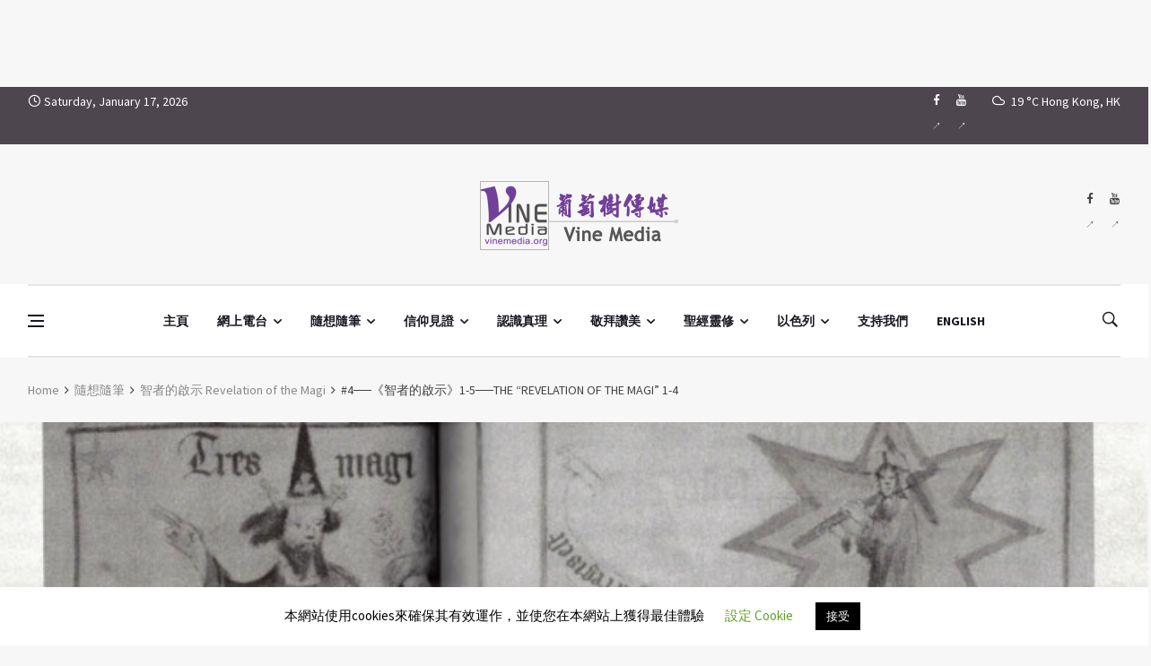

--- FILE ---
content_type: text/html; charset=UTF-8
request_url: https://vinemedia.org/article/revelation-of-the-magi/the-revelation-of-the-magi-1-5/
body_size: 49169
content:
<!doctype html>
<html lang="zh-TW" prefix="og: http://ogp.me/ns#">
<head>
	<meta charset="UTF-8">
	<meta name="viewport" content="width=device-width, initial-scale=1">
	<link rel="profile" href="https://gmpg.org/xfn/11">
	<title>#4──《智者的啟示》1-5──THE “REVELATION OF THE MAGI” 1-4 &#8211; Vine Media</title>

<style id="reCAPTCHA-style" >.google-recaptcha-container{display:block;clear:both;}
.google-recaptcha-container iframe{margin:0;}
.google-recaptcha-container .plugin-credits a{text-decoration:underline;}</style>
<meta name='robots' content='max-image-preview:large' />
<link rel='dns-prefetch' href='//www.google.com' />
<link rel='dns-prefetch' href='//fonts.googleapis.com' />
<link rel="alternate" type="application/rss+xml" title="訂閱《Vine Media》&raquo; 資訊提供" href="https://vinemedia.org/feed/" />
<link rel="alternate" type="application/rss+xml" title="訂閱《Vine Media》&raquo; 留言的資訊提供" href="https://vinemedia.org/comments/feed/" />
<link rel="alternate" type="application/rss+xml" title="訂閱《Vine Media 》&raquo;〈#4──《智者的啟示》1-5──THE “REVELATION OF THE MAGI” 1-4〉留言的資訊提供" href="https://vinemedia.org/article/revelation-of-the-magi/the-revelation-of-the-magi-1-5/feed/" />
<link rel="alternate" title="oEmbed (JSON)" type="application/json+oembed" href="https://vinemedia.org/wp-json/oembed/1.0/embed?url=https%3A%2F%2Fvinemedia.org%2Farticle%2Frevelation-of-the-magi%2Fthe-revelation-of-the-magi-1-5%2F" />
<link rel="alternate" title="oEmbed (XML)" type="text/xml+oembed" href="https://vinemedia.org/wp-json/oembed/1.0/embed?url=https%3A%2F%2Fvinemedia.org%2Farticle%2Frevelation-of-the-magi%2Fthe-revelation-of-the-magi-1-5%2F&#038;format=xml" />
<meta property="og:title" content="#4──《智者的啟示》1-5──THE “REVELATION OF THE MAGI” 1-4 - Vine Media" />
<meta property="og:type" content="article" />
<meta property="og:description" content="《智者的啟示》的中文翻譯 1、引言 《智者的啟示》講述關於智者的啟示，關於他們來到耶路撒冷，關於他們帶給基督的禮物，是東方大國的國王、[ 國王的子孫 ] 所說的啟示和異象的記載，智者在那國語言中被稱為" />
<meta property="og:url" content="https://vinemedia.org/article/revelation-of-the-magi/the-revelation-of-the-magi-1-5/" />
<meta property="og:site_name" content="Vine Media" />
<meta property="og:image" content="https://vinemedia.org/wp-content/uploads/magi-4.jpg" />
<style id='wp-img-auto-sizes-contain-inline-css'>
img:is([sizes=auto i],[sizes^="auto," i]){contain-intrinsic-size:3000px 1500px}
/*# sourceURL=wp-img-auto-sizes-contain-inline-css */
</style>
<style id='wp-emoji-styles-inline-css'>

	img.wp-smiley, img.emoji {
		display: inline !important;
		border: none !important;
		box-shadow: none !important;
		height: 1em !important;
		width: 1em !important;
		margin: 0 0.07em !important;
		vertical-align: -0.1em !important;
		background: none !important;
		padding: 0 !important;
	}
/*# sourceURL=wp-emoji-styles-inline-css */
</style>
<style id='wp-block-library-inline-css'>
:root{--wp-block-synced-color:#7a00df;--wp-block-synced-color--rgb:122,0,223;--wp-bound-block-color:var(--wp-block-synced-color);--wp-editor-canvas-background:#ddd;--wp-admin-theme-color:#007cba;--wp-admin-theme-color--rgb:0,124,186;--wp-admin-theme-color-darker-10:#006ba1;--wp-admin-theme-color-darker-10--rgb:0,107,160.5;--wp-admin-theme-color-darker-20:#005a87;--wp-admin-theme-color-darker-20--rgb:0,90,135;--wp-admin-border-width-focus:2px}@media (min-resolution:192dpi){:root{--wp-admin-border-width-focus:1.5px}}.wp-element-button{cursor:pointer}:root .has-very-light-gray-background-color{background-color:#eee}:root .has-very-dark-gray-background-color{background-color:#313131}:root .has-very-light-gray-color{color:#eee}:root .has-very-dark-gray-color{color:#313131}:root .has-vivid-green-cyan-to-vivid-cyan-blue-gradient-background{background:linear-gradient(135deg,#00d084,#0693e3)}:root .has-purple-crush-gradient-background{background:linear-gradient(135deg,#34e2e4,#4721fb 50%,#ab1dfe)}:root .has-hazy-dawn-gradient-background{background:linear-gradient(135deg,#faaca8,#dad0ec)}:root .has-subdued-olive-gradient-background{background:linear-gradient(135deg,#fafae1,#67a671)}:root .has-atomic-cream-gradient-background{background:linear-gradient(135deg,#fdd79a,#004a59)}:root .has-nightshade-gradient-background{background:linear-gradient(135deg,#330968,#31cdcf)}:root .has-midnight-gradient-background{background:linear-gradient(135deg,#020381,#2874fc)}:root{--wp--preset--font-size--normal:16px;--wp--preset--font-size--huge:42px}.has-regular-font-size{font-size:1em}.has-larger-font-size{font-size:2.625em}.has-normal-font-size{font-size:var(--wp--preset--font-size--normal)}.has-huge-font-size{font-size:var(--wp--preset--font-size--huge)}.has-text-align-center{text-align:center}.has-text-align-left{text-align:left}.has-text-align-right{text-align:right}.has-fit-text{white-space:nowrap!important}#end-resizable-editor-section{display:none}.aligncenter{clear:both}.items-justified-left{justify-content:flex-start}.items-justified-center{justify-content:center}.items-justified-right{justify-content:flex-end}.items-justified-space-between{justify-content:space-between}.screen-reader-text{border:0;clip-path:inset(50%);height:1px;margin:-1px;overflow:hidden;padding:0;position:absolute;width:1px;word-wrap:normal!important}.screen-reader-text:focus{background-color:#ddd;clip-path:none;color:#444;display:block;font-size:1em;height:auto;left:5px;line-height:normal;padding:15px 23px 14px;text-decoration:none;top:5px;width:auto;z-index:100000}html :where(.has-border-color){border-style:solid}html :where([style*=border-top-color]){border-top-style:solid}html :where([style*=border-right-color]){border-right-style:solid}html :where([style*=border-bottom-color]){border-bottom-style:solid}html :where([style*=border-left-color]){border-left-style:solid}html :where([style*=border-width]){border-style:solid}html :where([style*=border-top-width]){border-top-style:solid}html :where([style*=border-right-width]){border-right-style:solid}html :where([style*=border-bottom-width]){border-bottom-style:solid}html :where([style*=border-left-width]){border-left-style:solid}html :where(img[class*=wp-image-]){height:auto;max-width:100%}:where(figure){margin:0 0 1em}html :where(.is-position-sticky){--wp-admin--admin-bar--position-offset:var(--wp-admin--admin-bar--height,0px)}@media screen and (max-width:600px){html :where(.is-position-sticky){--wp-admin--admin-bar--position-offset:0px}}

/*# sourceURL=wp-block-library-inline-css */
</style><style id='wp-block-heading-inline-css'>
h1:where(.wp-block-heading).has-background,h2:where(.wp-block-heading).has-background,h3:where(.wp-block-heading).has-background,h4:where(.wp-block-heading).has-background,h5:where(.wp-block-heading).has-background,h6:where(.wp-block-heading).has-background{padding:1.25em 2.375em}h1.has-text-align-left[style*=writing-mode]:where([style*=vertical-lr]),h1.has-text-align-right[style*=writing-mode]:where([style*=vertical-rl]),h2.has-text-align-left[style*=writing-mode]:where([style*=vertical-lr]),h2.has-text-align-right[style*=writing-mode]:where([style*=vertical-rl]),h3.has-text-align-left[style*=writing-mode]:where([style*=vertical-lr]),h3.has-text-align-right[style*=writing-mode]:where([style*=vertical-rl]),h4.has-text-align-left[style*=writing-mode]:where([style*=vertical-lr]),h4.has-text-align-right[style*=writing-mode]:where([style*=vertical-rl]),h5.has-text-align-left[style*=writing-mode]:where([style*=vertical-lr]),h5.has-text-align-right[style*=writing-mode]:where([style*=vertical-rl]),h6.has-text-align-left[style*=writing-mode]:where([style*=vertical-lr]),h6.has-text-align-right[style*=writing-mode]:where([style*=vertical-rl]){rotate:180deg}
/*# sourceURL=https://vinemedia.org/wp-includes/blocks/heading/style.min.css */
</style>
<style id='wp-block-image-inline-css'>
.wp-block-image>a,.wp-block-image>figure>a{display:inline-block}.wp-block-image img{box-sizing:border-box;height:auto;max-width:100%;vertical-align:bottom}@media not (prefers-reduced-motion){.wp-block-image img.hide{visibility:hidden}.wp-block-image img.show{animation:show-content-image .4s}}.wp-block-image[style*=border-radius] img,.wp-block-image[style*=border-radius]>a{border-radius:inherit}.wp-block-image.has-custom-border img{box-sizing:border-box}.wp-block-image.aligncenter{text-align:center}.wp-block-image.alignfull>a,.wp-block-image.alignwide>a{width:100%}.wp-block-image.alignfull img,.wp-block-image.alignwide img{height:auto;width:100%}.wp-block-image .aligncenter,.wp-block-image .alignleft,.wp-block-image .alignright,.wp-block-image.aligncenter,.wp-block-image.alignleft,.wp-block-image.alignright{display:table}.wp-block-image .aligncenter>figcaption,.wp-block-image .alignleft>figcaption,.wp-block-image .alignright>figcaption,.wp-block-image.aligncenter>figcaption,.wp-block-image.alignleft>figcaption,.wp-block-image.alignright>figcaption{caption-side:bottom;display:table-caption}.wp-block-image .alignleft{float:left;margin:.5em 1em .5em 0}.wp-block-image .alignright{float:right;margin:.5em 0 .5em 1em}.wp-block-image .aligncenter{margin-left:auto;margin-right:auto}.wp-block-image :where(figcaption){margin-bottom:1em;margin-top:.5em}.wp-block-image.is-style-circle-mask img{border-radius:9999px}@supports ((-webkit-mask-image:none) or (mask-image:none)) or (-webkit-mask-image:none){.wp-block-image.is-style-circle-mask img{border-radius:0;-webkit-mask-image:url('data:image/svg+xml;utf8,<svg viewBox="0 0 100 100" xmlns="http://www.w3.org/2000/svg"><circle cx="50" cy="50" r="50"/></svg>');mask-image:url('data:image/svg+xml;utf8,<svg viewBox="0 0 100 100" xmlns="http://www.w3.org/2000/svg"><circle cx="50" cy="50" r="50"/></svg>');mask-mode:alpha;-webkit-mask-position:center;mask-position:center;-webkit-mask-repeat:no-repeat;mask-repeat:no-repeat;-webkit-mask-size:contain;mask-size:contain}}:root :where(.wp-block-image.is-style-rounded img,.wp-block-image .is-style-rounded img){border-radius:9999px}.wp-block-image figure{margin:0}.wp-lightbox-container{display:flex;flex-direction:column;position:relative}.wp-lightbox-container img{cursor:zoom-in}.wp-lightbox-container img:hover+button{opacity:1}.wp-lightbox-container button{align-items:center;backdrop-filter:blur(16px) saturate(180%);background-color:#5a5a5a40;border:none;border-radius:4px;cursor:zoom-in;display:flex;height:20px;justify-content:center;opacity:0;padding:0;position:absolute;right:16px;text-align:center;top:16px;width:20px;z-index:100}@media not (prefers-reduced-motion){.wp-lightbox-container button{transition:opacity .2s ease}}.wp-lightbox-container button:focus-visible{outline:3px auto #5a5a5a40;outline:3px auto -webkit-focus-ring-color;outline-offset:3px}.wp-lightbox-container button:hover{cursor:pointer;opacity:1}.wp-lightbox-container button:focus{opacity:1}.wp-lightbox-container button:focus,.wp-lightbox-container button:hover,.wp-lightbox-container button:not(:hover):not(:active):not(.has-background){background-color:#5a5a5a40;border:none}.wp-lightbox-overlay{box-sizing:border-box;cursor:zoom-out;height:100vh;left:0;overflow:hidden;position:fixed;top:0;visibility:hidden;width:100%;z-index:100000}.wp-lightbox-overlay .close-button{align-items:center;cursor:pointer;display:flex;justify-content:center;min-height:40px;min-width:40px;padding:0;position:absolute;right:calc(env(safe-area-inset-right) + 16px);top:calc(env(safe-area-inset-top) + 16px);z-index:5000000}.wp-lightbox-overlay .close-button:focus,.wp-lightbox-overlay .close-button:hover,.wp-lightbox-overlay .close-button:not(:hover):not(:active):not(.has-background){background:none;border:none}.wp-lightbox-overlay .lightbox-image-container{height:var(--wp--lightbox-container-height);left:50%;overflow:hidden;position:absolute;top:50%;transform:translate(-50%,-50%);transform-origin:top left;width:var(--wp--lightbox-container-width);z-index:9999999999}.wp-lightbox-overlay .wp-block-image{align-items:center;box-sizing:border-box;display:flex;height:100%;justify-content:center;margin:0;position:relative;transform-origin:0 0;width:100%;z-index:3000000}.wp-lightbox-overlay .wp-block-image img{height:var(--wp--lightbox-image-height);min-height:var(--wp--lightbox-image-height);min-width:var(--wp--lightbox-image-width);width:var(--wp--lightbox-image-width)}.wp-lightbox-overlay .wp-block-image figcaption{display:none}.wp-lightbox-overlay button{background:none;border:none}.wp-lightbox-overlay .scrim{background-color:#fff;height:100%;opacity:.9;position:absolute;width:100%;z-index:2000000}.wp-lightbox-overlay.active{visibility:visible}@media not (prefers-reduced-motion){.wp-lightbox-overlay.active{animation:turn-on-visibility .25s both}.wp-lightbox-overlay.active img{animation:turn-on-visibility .35s both}.wp-lightbox-overlay.show-closing-animation:not(.active){animation:turn-off-visibility .35s both}.wp-lightbox-overlay.show-closing-animation:not(.active) img{animation:turn-off-visibility .25s both}.wp-lightbox-overlay.zoom.active{animation:none;opacity:1;visibility:visible}.wp-lightbox-overlay.zoom.active .lightbox-image-container{animation:lightbox-zoom-in .4s}.wp-lightbox-overlay.zoom.active .lightbox-image-container img{animation:none}.wp-lightbox-overlay.zoom.active .scrim{animation:turn-on-visibility .4s forwards}.wp-lightbox-overlay.zoom.show-closing-animation:not(.active){animation:none}.wp-lightbox-overlay.zoom.show-closing-animation:not(.active) .lightbox-image-container{animation:lightbox-zoom-out .4s}.wp-lightbox-overlay.zoom.show-closing-animation:not(.active) .lightbox-image-container img{animation:none}.wp-lightbox-overlay.zoom.show-closing-animation:not(.active) .scrim{animation:turn-off-visibility .4s forwards}}@keyframes show-content-image{0%{visibility:hidden}99%{visibility:hidden}to{visibility:visible}}@keyframes turn-on-visibility{0%{opacity:0}to{opacity:1}}@keyframes turn-off-visibility{0%{opacity:1;visibility:visible}99%{opacity:0;visibility:visible}to{opacity:0;visibility:hidden}}@keyframes lightbox-zoom-in{0%{transform:translate(calc((-100vw + var(--wp--lightbox-scrollbar-width))/2 + var(--wp--lightbox-initial-left-position)),calc(-50vh + var(--wp--lightbox-initial-top-position))) scale(var(--wp--lightbox-scale))}to{transform:translate(-50%,-50%) scale(1)}}@keyframes lightbox-zoom-out{0%{transform:translate(-50%,-50%) scale(1);visibility:visible}99%{visibility:visible}to{transform:translate(calc((-100vw + var(--wp--lightbox-scrollbar-width))/2 + var(--wp--lightbox-initial-left-position)),calc(-50vh + var(--wp--lightbox-initial-top-position))) scale(var(--wp--lightbox-scale));visibility:hidden}}
/*# sourceURL=https://vinemedia.org/wp-includes/blocks/image/style.min.css */
</style>
<style id='wp-block-list-inline-css'>
ol,ul{box-sizing:border-box}:root :where(.wp-block-list.has-background){padding:1.25em 2.375em}
/*# sourceURL=https://vinemedia.org/wp-includes/blocks/list/style.min.css */
</style>
<style id='wp-block-tag-cloud-inline-css'>
.wp-block-tag-cloud{box-sizing:border-box}.wp-block-tag-cloud.aligncenter{justify-content:center;text-align:center}.wp-block-tag-cloud a{display:inline-block;margin-right:5px}.wp-block-tag-cloud span{display:inline-block;margin-left:5px;text-decoration:none}:root :where(.wp-block-tag-cloud.is-style-outline){display:flex;flex-wrap:wrap;gap:1ch}:root :where(.wp-block-tag-cloud.is-style-outline a){border:1px solid;font-size:unset!important;margin-right:0;padding:1ch 2ch;text-decoration:none!important}
/*# sourceURL=https://vinemedia.org/wp-includes/blocks/tag-cloud/style.min.css */
</style>
<style id='wp-block-group-inline-css'>
.wp-block-group{box-sizing:border-box}:where(.wp-block-group.wp-block-group-is-layout-constrained){position:relative}
/*# sourceURL=https://vinemedia.org/wp-includes/blocks/group/style.min.css */
</style>
<style id='wp-block-paragraph-inline-css'>
.is-small-text{font-size:.875em}.is-regular-text{font-size:1em}.is-large-text{font-size:2.25em}.is-larger-text{font-size:3em}.has-drop-cap:not(:focus):first-letter{float:left;font-size:8.4em;font-style:normal;font-weight:100;line-height:.68;margin:.05em .1em 0 0;text-transform:uppercase}body.rtl .has-drop-cap:not(:focus):first-letter{float:none;margin-left:.1em}p.has-drop-cap.has-background{overflow:hidden}:root :where(p.has-background){padding:1.25em 2.375em}:where(p.has-text-color:not(.has-link-color)) a{color:inherit}p.has-text-align-left[style*="writing-mode:vertical-lr"],p.has-text-align-right[style*="writing-mode:vertical-rl"]{rotate:180deg}
/*# sourceURL=https://vinemedia.org/wp-includes/blocks/paragraph/style.min.css */
</style>
<style id='wp-block-quote-inline-css'>
.wp-block-quote{box-sizing:border-box;overflow-wrap:break-word}.wp-block-quote.is-large:where(:not(.is-style-plain)),.wp-block-quote.is-style-large:where(:not(.is-style-plain)){margin-bottom:1em;padding:0 1em}.wp-block-quote.is-large:where(:not(.is-style-plain)) p,.wp-block-quote.is-style-large:where(:not(.is-style-plain)) p{font-size:1.5em;font-style:italic;line-height:1.6}.wp-block-quote.is-large:where(:not(.is-style-plain)) cite,.wp-block-quote.is-large:where(:not(.is-style-plain)) footer,.wp-block-quote.is-style-large:where(:not(.is-style-plain)) cite,.wp-block-quote.is-style-large:where(:not(.is-style-plain)) footer{font-size:1.125em;text-align:right}.wp-block-quote>cite{display:block}
/*# sourceURL=https://vinemedia.org/wp-includes/blocks/quote/style.min.css */
</style>
<style id='wp-block-separator-inline-css'>
@charset "UTF-8";.wp-block-separator{border:none;border-top:2px solid}:root :where(.wp-block-separator.is-style-dots){height:auto;line-height:1;text-align:center}:root :where(.wp-block-separator.is-style-dots):before{color:currentColor;content:"···";font-family:serif;font-size:1.5em;letter-spacing:2em;padding-left:2em}.wp-block-separator.is-style-dots{background:none!important;border:none!important}
/*# sourceURL=https://vinemedia.org/wp-includes/blocks/separator/style.min.css */
</style>
<link rel='stylesheet' id='ugb-style-css-css' href='https://vinemedia.org/wp-content/plugins/stackable-ultimate-gutenberg-blocks/dist/frontend_blocks.css?ver=3.19.6' media='all' />
<style id='ugb-style-css-inline-css'>
:root {--stk-block-width-default-detected: 1220px;}
/*# sourceURL=ugb-style-css-inline-css */
</style>
<style id='global-styles-inline-css'>
:root{--wp--preset--aspect-ratio--square: 1;--wp--preset--aspect-ratio--4-3: 4/3;--wp--preset--aspect-ratio--3-4: 3/4;--wp--preset--aspect-ratio--3-2: 3/2;--wp--preset--aspect-ratio--2-3: 2/3;--wp--preset--aspect-ratio--16-9: 16/9;--wp--preset--aspect-ratio--9-16: 9/16;--wp--preset--color--black: #000000;--wp--preset--color--cyan-bluish-gray: #abb8c3;--wp--preset--color--white: #ffffff;--wp--preset--color--pale-pink: #f78da7;--wp--preset--color--vivid-red: #cf2e2e;--wp--preset--color--luminous-vivid-orange: #ff6900;--wp--preset--color--luminous-vivid-amber: #fcb900;--wp--preset--color--light-green-cyan: #7bdcb5;--wp--preset--color--vivid-green-cyan: #00d084;--wp--preset--color--pale-cyan-blue: #8ed1fc;--wp--preset--color--vivid-cyan-blue: #0693e3;--wp--preset--color--vivid-purple: #9b51e0;--wp--preset--gradient--vivid-cyan-blue-to-vivid-purple: linear-gradient(135deg,rgb(6,147,227) 0%,rgb(155,81,224) 100%);--wp--preset--gradient--light-green-cyan-to-vivid-green-cyan: linear-gradient(135deg,rgb(122,220,180) 0%,rgb(0,208,130) 100%);--wp--preset--gradient--luminous-vivid-amber-to-luminous-vivid-orange: linear-gradient(135deg,rgb(252,185,0) 0%,rgb(255,105,0) 100%);--wp--preset--gradient--luminous-vivid-orange-to-vivid-red: linear-gradient(135deg,rgb(255,105,0) 0%,rgb(207,46,46) 100%);--wp--preset--gradient--very-light-gray-to-cyan-bluish-gray: linear-gradient(135deg,rgb(238,238,238) 0%,rgb(169,184,195) 100%);--wp--preset--gradient--cool-to-warm-spectrum: linear-gradient(135deg,rgb(74,234,220) 0%,rgb(151,120,209) 20%,rgb(207,42,186) 40%,rgb(238,44,130) 60%,rgb(251,105,98) 80%,rgb(254,248,76) 100%);--wp--preset--gradient--blush-light-purple: linear-gradient(135deg,rgb(255,206,236) 0%,rgb(152,150,240) 100%);--wp--preset--gradient--blush-bordeaux: linear-gradient(135deg,rgb(254,205,165) 0%,rgb(254,45,45) 50%,rgb(107,0,62) 100%);--wp--preset--gradient--luminous-dusk: linear-gradient(135deg,rgb(255,203,112) 0%,rgb(199,81,192) 50%,rgb(65,88,208) 100%);--wp--preset--gradient--pale-ocean: linear-gradient(135deg,rgb(255,245,203) 0%,rgb(182,227,212) 50%,rgb(51,167,181) 100%);--wp--preset--gradient--electric-grass: linear-gradient(135deg,rgb(202,248,128) 0%,rgb(113,206,126) 100%);--wp--preset--gradient--midnight: linear-gradient(135deg,rgb(2,3,129) 0%,rgb(40,116,252) 100%);--wp--preset--font-size--small: 13px;--wp--preset--font-size--medium: 20px;--wp--preset--font-size--large: 36px;--wp--preset--font-size--x-large: 42px;--wp--preset--spacing--20: 0.44rem;--wp--preset--spacing--30: 0.67rem;--wp--preset--spacing--40: 1rem;--wp--preset--spacing--50: 1.5rem;--wp--preset--spacing--60: 2.25rem;--wp--preset--spacing--70: 3.38rem;--wp--preset--spacing--80: 5.06rem;--wp--preset--shadow--natural: 6px 6px 9px rgba(0, 0, 0, 0.2);--wp--preset--shadow--deep: 12px 12px 50px rgba(0, 0, 0, 0.4);--wp--preset--shadow--sharp: 6px 6px 0px rgba(0, 0, 0, 0.2);--wp--preset--shadow--outlined: 6px 6px 0px -3px rgb(255, 255, 255), 6px 6px rgb(0, 0, 0);--wp--preset--shadow--crisp: 6px 6px 0px rgb(0, 0, 0);}:where(.is-layout-flex){gap: 0.5em;}:where(.is-layout-grid){gap: 0.5em;}body .is-layout-flex{display: flex;}.is-layout-flex{flex-wrap: wrap;align-items: center;}.is-layout-flex > :is(*, div){margin: 0;}body .is-layout-grid{display: grid;}.is-layout-grid > :is(*, div){margin: 0;}:where(.wp-block-columns.is-layout-flex){gap: 2em;}:where(.wp-block-columns.is-layout-grid){gap: 2em;}:where(.wp-block-post-template.is-layout-flex){gap: 1.25em;}:where(.wp-block-post-template.is-layout-grid){gap: 1.25em;}.has-black-color{color: var(--wp--preset--color--black) !important;}.has-cyan-bluish-gray-color{color: var(--wp--preset--color--cyan-bluish-gray) !important;}.has-white-color{color: var(--wp--preset--color--white) !important;}.has-pale-pink-color{color: var(--wp--preset--color--pale-pink) !important;}.has-vivid-red-color{color: var(--wp--preset--color--vivid-red) !important;}.has-luminous-vivid-orange-color{color: var(--wp--preset--color--luminous-vivid-orange) !important;}.has-luminous-vivid-amber-color{color: var(--wp--preset--color--luminous-vivid-amber) !important;}.has-light-green-cyan-color{color: var(--wp--preset--color--light-green-cyan) !important;}.has-vivid-green-cyan-color{color: var(--wp--preset--color--vivid-green-cyan) !important;}.has-pale-cyan-blue-color{color: var(--wp--preset--color--pale-cyan-blue) !important;}.has-vivid-cyan-blue-color{color: var(--wp--preset--color--vivid-cyan-blue) !important;}.has-vivid-purple-color{color: var(--wp--preset--color--vivid-purple) !important;}.has-black-background-color{background-color: var(--wp--preset--color--black) !important;}.has-cyan-bluish-gray-background-color{background-color: var(--wp--preset--color--cyan-bluish-gray) !important;}.has-white-background-color{background-color: var(--wp--preset--color--white) !important;}.has-pale-pink-background-color{background-color: var(--wp--preset--color--pale-pink) !important;}.has-vivid-red-background-color{background-color: var(--wp--preset--color--vivid-red) !important;}.has-luminous-vivid-orange-background-color{background-color: var(--wp--preset--color--luminous-vivid-orange) !important;}.has-luminous-vivid-amber-background-color{background-color: var(--wp--preset--color--luminous-vivid-amber) !important;}.has-light-green-cyan-background-color{background-color: var(--wp--preset--color--light-green-cyan) !important;}.has-vivid-green-cyan-background-color{background-color: var(--wp--preset--color--vivid-green-cyan) !important;}.has-pale-cyan-blue-background-color{background-color: var(--wp--preset--color--pale-cyan-blue) !important;}.has-vivid-cyan-blue-background-color{background-color: var(--wp--preset--color--vivid-cyan-blue) !important;}.has-vivid-purple-background-color{background-color: var(--wp--preset--color--vivid-purple) !important;}.has-black-border-color{border-color: var(--wp--preset--color--black) !important;}.has-cyan-bluish-gray-border-color{border-color: var(--wp--preset--color--cyan-bluish-gray) !important;}.has-white-border-color{border-color: var(--wp--preset--color--white) !important;}.has-pale-pink-border-color{border-color: var(--wp--preset--color--pale-pink) !important;}.has-vivid-red-border-color{border-color: var(--wp--preset--color--vivid-red) !important;}.has-luminous-vivid-orange-border-color{border-color: var(--wp--preset--color--luminous-vivid-orange) !important;}.has-luminous-vivid-amber-border-color{border-color: var(--wp--preset--color--luminous-vivid-amber) !important;}.has-light-green-cyan-border-color{border-color: var(--wp--preset--color--light-green-cyan) !important;}.has-vivid-green-cyan-border-color{border-color: var(--wp--preset--color--vivid-green-cyan) !important;}.has-pale-cyan-blue-border-color{border-color: var(--wp--preset--color--pale-cyan-blue) !important;}.has-vivid-cyan-blue-border-color{border-color: var(--wp--preset--color--vivid-cyan-blue) !important;}.has-vivid-purple-border-color{border-color: var(--wp--preset--color--vivid-purple) !important;}.has-vivid-cyan-blue-to-vivid-purple-gradient-background{background: var(--wp--preset--gradient--vivid-cyan-blue-to-vivid-purple) !important;}.has-light-green-cyan-to-vivid-green-cyan-gradient-background{background: var(--wp--preset--gradient--light-green-cyan-to-vivid-green-cyan) !important;}.has-luminous-vivid-amber-to-luminous-vivid-orange-gradient-background{background: var(--wp--preset--gradient--luminous-vivid-amber-to-luminous-vivid-orange) !important;}.has-luminous-vivid-orange-to-vivid-red-gradient-background{background: var(--wp--preset--gradient--luminous-vivid-orange-to-vivid-red) !important;}.has-very-light-gray-to-cyan-bluish-gray-gradient-background{background: var(--wp--preset--gradient--very-light-gray-to-cyan-bluish-gray) !important;}.has-cool-to-warm-spectrum-gradient-background{background: var(--wp--preset--gradient--cool-to-warm-spectrum) !important;}.has-blush-light-purple-gradient-background{background: var(--wp--preset--gradient--blush-light-purple) !important;}.has-blush-bordeaux-gradient-background{background: var(--wp--preset--gradient--blush-bordeaux) !important;}.has-luminous-dusk-gradient-background{background: var(--wp--preset--gradient--luminous-dusk) !important;}.has-pale-ocean-gradient-background{background: var(--wp--preset--gradient--pale-ocean) !important;}.has-electric-grass-gradient-background{background: var(--wp--preset--gradient--electric-grass) !important;}.has-midnight-gradient-background{background: var(--wp--preset--gradient--midnight) !important;}.has-small-font-size{font-size: var(--wp--preset--font-size--small) !important;}.has-medium-font-size{font-size: var(--wp--preset--font-size--medium) !important;}.has-large-font-size{font-size: var(--wp--preset--font-size--large) !important;}.has-x-large-font-size{font-size: var(--wp--preset--font-size--x-large) !important;}
/*# sourceURL=global-styles-inline-css */
</style>

<style id='classic-theme-styles-inline-css'>
/*! This file is auto-generated */
.wp-block-button__link{color:#fff;background-color:#32373c;border-radius:9999px;box-shadow:none;text-decoration:none;padding:calc(.667em + 2px) calc(1.333em + 2px);font-size:1.125em}.wp-block-file__button{background:#32373c;color:#fff;text-decoration:none}
/*# sourceURL=/wp-includes/css/classic-themes.min.css */
</style>
<link rel='stylesheet' id='categories-images-styles-css' href='https://vinemedia.org/wp-content/plugins/categories-images/assets/css/zci-styles.css?ver=3.3.1' media='all' />
<link rel='stylesheet' id='cookie-law-info-css' href='https://vinemedia.org/wp-content/plugins/cookie-law-info/legacy/public/css/cookie-law-info-public.css?ver=3.3.9.1' media='all' />
<link rel='stylesheet' id='cookie-law-info-gdpr-css' href='https://vinemedia.org/wp-content/plugins/cookie-law-info/legacy/public/css/cookie-law-info-gdpr.css?ver=3.3.9.1' media='all' />
<link rel='stylesheet' id='wpfc-css' href='https://vinemedia.org/wp-content/plugins/gs-facebook-comments/public/css/wpfc-public.css?ver=1.7.5' media='all' />
<link rel='stylesheet' id='remoji-css-css' href='https://vinemedia.org/wp-content/plugins/remoji/assets/css/remoji.css?ver=2.2' media='all' />
<link rel='stylesheet' id='bootstrap-css' href='https://vinemedia.org/wp-content/themes/deus/css/bootstrap.min.css?ver=6.9' media='all' />
<link rel='stylesheet' id='wpg-font-icons-css' href='https://vinemedia.org/wp-content/themes/deus/css/font-icons.css?ver=6.9' media='all' />
<link rel='stylesheet' id='parent-style-css' href='https://vinemedia.org/wp-content/themes/deus/style.css?ver=6.9' media='all' />
<link rel='stylesheet' id='wpg-default-font-css' href='//fonts.googleapis.com/css?family=Montserrat%3A400%2C600%2C700%7CSource+Sans+Pro%3A400%2C600%2C700&#038;ver=6.9' media='all' />
<link rel='stylesheet' id='wpg-core-css' href='https://vinemedia.org/wp-content/themes/deus-child/style.css?ver=6.9' media='all' />
<style id='wpg-core-inline-css'>
.top-bar{background-color:#4d464f}.widget-instagram-wide{background-color:#fff!important}a,.loader,.entry__title:hover a,.entry__meta a,.newsticker__item-url:hover,.post-list-small__entry-title a:hover,.post-list-small__entry-title a:focus,.post-list-small--arrows li:before,.video-playlist__list-item:hover .video-playlist__list-item-title,.video-playlist__list-item--active .video-playlist__list-item-title,.widget_archive li:before,.widget_categories li:before,.widget_meta li:before,.widget_pages li:before,.widget_nav_menu li:before,.widget_recent_entries li:before,.categories-widget li:before,.entry-navigation a:hover,.comment-edit-link,.nav__menu>li>a:hover,.nav__dropdown-menu>li>a:hover,.nav__right a:hover,.nav__right a:focus,.sidenav__menu-url:hover,.sidenav__menu-url:focus,.sidenav__close-button:hover,.footer a:not(.social):hover,.footer__nav-menu a:hover,.copyright a:hover,.footer__bottom--dark .footer__nav-menu a:hover,.widget_recent_entries ul li a:hover,.module-filters ul li a:hover,.module-filters ul li a:focus,.module-filters ul li a.active,.style-politics .widget-title,.style-politics .widget-title a,.style-politics .section-title,.style-games .footer .widget-title,.style-games .footer .widget-title a,.style-games .posts-module .widget-title,.style-games .posts-module .widget-title a,.style-music .widget-title,.style-music .widget-title a,.tweets li:before,h1>a:hover,h2>a:hover,h3>a:hover,h4>a:hover,h5>a:hover,h6>a:hover,.wp-block-quote.is-large cite,.wp-block-quote.is-large footer,.wp-block-quote.is-style-large cite,.wp-block-quote.is-style-large footer{color:#af8fc7}.thumb-text-holder .entry__meta .entry__meta-category a,.thumb-text-holder .entry__meta .entry__meta-category a:hover{color:#af8fc7!important}.btn-color,.owl-prev:hover,.owl-next:hover,.owl-dot.active span,.owl-dot:hover span,.owl-custom-nav__btn:hover,.tabs__item--active:before,.entry__play-time,.entry__meta-category--label,.trending-now__label,.newsticker-button:hover,.widget_calendar caption,.mc4wp-form-fields input[type=submit]:focus,.widget_tag_cloud a:hover,.entry__tags a:hover,.final-review__score-number,.final-review__text-holder:before,.pagination__page:not(span):hover,.pagination__page--current,.nav__menu>li>a:before,.nav-icon-toggle:hover .nav-icon-toggle__inner,.nav-icon-toggle:hover .nav-icon-toggle__inner:before,.nav-icon-toggle:hover .nav-icon-toggle__inner:after,.nav--colored .nav__holder,#back-to-top:hover,#reading-position-indicator,.footer--dark .categories-count,.style-videos .nav__menu .active,.page-links a:hover span,body .mejs-container .mejs-controls,span.video-close-btn:hover,.menu-note,input[type=submit],.menu-counter-bubble,.categories-count,.post-counter,.demos-btn{background-color:#af8fc7!important}input:focus,textarea:focus,.footer--dark .mc4wp-form-fields input[type=email]:focus,.footer--dark .mc4wp-form-fields input[type=text]:focus,input:not([type=button]):not([type=reset]):not([type=submit]):focus,textarea:focus,.entry-score,.entry__article pre,.wp-block-quote,.wp-block-quote[style*="text-align:right"],.wp-block-quote[style*="text-align: right"],.wp-block-pullquote{border-color:#af8fc7}.entry__meta-category--for-all-the-people-advent-prayer-guide{background-color:#1e73be!important}.entry__meta-category--biblical-cosmology{background-color:#ffcc01!important}.entry__meta-category--jesus-in-the-eyes-of-marcus-j-borg-conference{background-color:#bf8c00!important}.entry__meta-category--365-days-of-love{background-color:#f2b3ef!important}.entry__meta-category--52-love-letter{background-color:#fab6d8!important}.entry__meta-category--chit-chit-chat-chat-woman{background-color:#ff6e00!important}.entry__meta-category--chit-chit-chat-chat-all-walks-of-life{background-color:#5499c7!important}.entry__meta-category--chit-chit-chat-chat-man-2{background-color:#201df2!important}.entry__meta-category--chit-chit-chat-chat-man-1{background-color:#00c18a!important}.entry__meta-category--chit-chit-chat-chat-pastor-leung{background-color:#cebd00!important}.entry__meta-category--chit-chit-chat-chat-musician{background-color:#ff004c!important}.entry__meta-category--kitty-mom-meeting-room{background-color:#00b521!important}.entry__meta-category--mimi-show{background-color:#00b277!important}.entry__meta-category--never-give-up-crusade{background-color:#1e73be!important}.entry__meta-category--nwhop-bible-teachings{background-color:#dd8080!important}.entry__meta-category--reset-and-restore{background-color:#dd4f4f!important}.entry__meta-category--family-meditation{background-color:#bc652b!important}.entry__meta-category--ever-increasing-faith{background-color:#891674!important}.entry__meta-category--sunday-service-1{background-color:#476b16!important}.entry__meta-category--sunday-service-2{background-color:#cebc1c!important}.entry__meta-category--the-breaking-of-the-outer-man-and-the-release-of-the-spirit{background-color:#0f5b60!important}.entry__meta-category--are-you-tired{background-color:#af7ac5!important}.entry__meta-category--believe-it-or-not{background-color:#0054ff!important}.entry__meta-category--consumer-church-mentality{background-color:#7f004c!important}.entry__meta-category--faith-and-culture{background-color:#3396a5!important}.entry__meta-category--faith-the-key-that-unlock-blessing-and-healing{background-color:#005cd6!important}.entry__meta-category--gcpc24h{background-color:#ac7b2c!important}.entry__meta-category--the-beatitudes{background-color:#00b28e!important}.entry__meta-category--the-princess-did-not-meet-the-prince{background-color:#f4d03f!important}.entry__meta-category--genesis-series{background-color:#0ba038!important}.entry__meta-category--the-cross{background-color:#7f3a1d!important}.entry__meta-category--the-grace-of-the-cross{background-color:#e50000!important}.entry__meta-category--the-grace-of-the-cross-web-radio{background-color:#c92e2e!important}.entry__meta-category--city-transformation{background-color:#5f92bf!important}.entry__meta-category--gideons-army{background-color:#1e73be!important}.entry__meta-category--introduction-to-christian-faith{background-color:#1f66c4!important}.entry__meta-category--open-our-mouth-wide{background-color:#eb984e!important}.entry__meta-category--the-tabernacle-of-david-the-prayer-altar{background-color:#d63!important}.entry__meta-category--voice-of-heavenly-people{background-color:#5dade2!important}.entry__meta-category--open-heaven{background-color:#007fff!important}.entry__meta-category--book-sharing{background-color:#dd9f9f!important}.entry__meta-category--torah-life-journey{background-color:#1e73be!important}.entry__meta-category--intercession{background-color:#5499c7!important}.entry__meta-category--spiritual-afternoon-tea{background-color:#eded76!important}.entry__meta-category--chung-chi-christian-festival{background-color:#00c437!important}.entry__meta-category--soul-at-marketplace{background-color:#1e73be!important}.entry__meta-category--hebrew-hidden-message{background-color:#c9b1e2!important}.entry__meta-category--a-church-after-god-s-own-heart{background-color:#93116c!important}.entry__meta-category--jesus-identity-in-the-gospel-of-john{background-color:#fc5400!important}.entry__meta-category--the-universe-from-the-bible{background-color:#7a113c!important}.entry__meta-category--story-sharing{background-color:#45b39d!important}.entry__meta-category--all-things-for-love{background-color:#ff007f!important}.entry__meta-category--idiom366{background-color:#ddb880!important}.entry__meta-category--revealing-the-truth-of-eastern-lightning{background-color:#0e5877!important}.entry__meta-category--story-corner{background-color:#f5b041!important}.entry__meta-category--media-and-culture{background-color:#a05500!important}.entry__meta-category--warrior-bride-of-christ{background-color:#f27609!important}.entry__meta-category--new-life-behavior-1-self-awareness{background-color:#d33!important}.entry__meta-category--new-life-behavior-2-understanding-family{background-color:#dd9933!important}.entry__meta-category--new-life-behavior-3-parent-education{background-color:#d8c91e!important}.entry__meta-category--new-life-behavior-4-true-freedom{background-color:#48af36!important}.entry__meta-category--new-life-behavior-5-christian-marriage{background-color:#356dad!important}.entry__meta-category--new-life-behavior-6-christian-woman{background-color:#8224e3!important}.entry__meta-category--new-life-behavior-7-attitudes-and-behaviors{background-color:#e07f67!important}.entry__meta-category--new-life-behavior-8-overcoming-addiction{background-color:#f96c00!important}.entry__meta-category--new-wineskins{background-color:#ba9e00!important}.entry__meta-category--mingdaopress-bible-study{background-color:#1c168c!important}.entry__meta-category--cbn{background-color:#5499c7!important}.entry__meta-category--about-christmas{background-color:#047cd8!important}.entry__meta-category--the-meaning-of-christmas{background-color:#218ad1!important}.entry__meta-category--revelation-of-the-magi{background-color:#b588e2!important}.entry__meta-category--the-depression-cure{background-color:#5dade2!important}.entry__meta-category--normal-christian-life{background-color:#6d9100!important}.entry__meta-category--hymn{background-color:#dd7575!important}.entry__meta-category--parables-of-life{background-color:#dc7633!important}.entry__meta-category--folk-belief{background-color:#22a36f!important}.entry__meta-category--all-is-grace{background-color:#52be80!important}.entry__meta-category--living-a-life-in-truth-reinhard-bonnke{background-color:#248c01!important}.entry__meta-category--morning-torah{background-color:#d6c831!important}.entry__meta-category--gary-and-rannes{background-color:#6b8e00!important}.entry__meta-category--pottery{background-color:#F5B041!important}.entry__meta-category--school-of-fire{background-color:#d00!important}.entry__meta-category--papa-good{background-color:#5400f2!important}.entry__meta-category--overcome-addiction{background-color:#661056!important}.entry__meta-category--truth{background-color:#144789!important}.entry__meta-category--the-truth-of-life{background-color:#a76ce2!important}.entry__meta-category--new-wine-new-wineskins{background-color:#3697af!important}.entry__meta-category--series-of-blessings{background-color:#a6d684!important}.entry__meta-category--kingdom-revival-watchmen-series{background-color:#748cbc!important}.entry__meta-category--prayer-warrior-arise{background-color:#536bb2!important}.entry__meta-category--prayer-without-boundaries{background-color:#dd9933!important}.entry__meta-category--proverbs{background-color:#d37f02!important}.entry__meta-category--cantonese-hymn{background-color:#8c1c41!important}.entry__meta-category--the-book-of-job{background-color:#9b47c1!important}.entry__meta-category--soup{background-color:#48c9b0!important}.entry__meta-category--the-altar-of-jehovah{background-color:#b383e2!important}.entry__meta-category--bible-study-book-of-hebrews{background-color:#b6bea8!important}.entry__meta-category--prayer-in-the-holy-of-holies-pastor-hannah{background-color:#dd9933!important}.entry__meta-category--working-with-glory{background-color:#dd8500!important}.entry__meta-category--align-with-god{background-color:#1e73be!important}.entry__meta-category--streams-in-the-desert{background-color:#f46c1d!important}.entry__meta-category--herald-hk{background-color:#f58220!important}.entry__meta-category--cchchk{background-color:#f58220!important}.entry__meta-category--instrumental-soaking-music{background-color:#ccb5e2!important}.entry__meta-category--psalm-prayer{background-color:#ee2!important}.entry__meta-category--christina{background-color:#ec7063!important}.entry__meta-category--boys-and-girls{background-color:#b73700!important}.entry__meta-category--biblepathway{background-color:#15137a!important}.entry__meta-category--out-of-the-valley{background-color:#2225d6!important}.entry__meta-category--weeklymanna{background-color:#f4d03f!important}.entry__meta-category--determination-to-achieve-your-goals{background-color:#ce5900!important}.entry__meta-category--learning-shofar{background-color:#23a8ea!important}.entry__meta-category--bible-study{background-color:#701689!important}.entry__meta-category--quiet-time{background-color:#5499c7!important}.entry__meta-category--william-music-interview{background-color:#0074c1!important}.entry__meta-category--youth-culture{background-color:#00b26b!important}.entry__meta-category--extraordinary-messages{background-color:#58d68d!important}.entry__meta-category--social-enterprise{background-color:#c6a200!important}
/*# sourceURL=wpg-core-inline-css */
</style>
<link rel='stylesheet' id='griwpc-recaptcha-style-css' href='https://vinemedia.org/wp-content/plugins/recaptcha-in-wp-comments-form/css/recaptcha.css?ver=9.1.2' media='all' />
<style id='griwpc-recaptcha-style-inline-css'>
.google-recaptcha-container{display:block;clear:both;}
.google-recaptcha-container iframe{margin:0;}
.google-recaptcha-container .plugin-credits a{text-decoration:underline;}
/*# sourceURL=griwpc-recaptcha-style-inline-css */
</style>
<script src="https://vinemedia.org/wp-includes/js/jquery/jquery.min.js?ver=3.7.1" id="jquery-core-js"></script>
<script src="https://vinemedia.org/wp-includes/js/jquery/jquery-migrate.min.js?ver=3.4.1" id="jquery-migrate-js"></script>
<script id="cookie-law-info-js-extra">
/* <![CDATA[ */
var Cli_Data = {"nn_cookie_ids":[],"cookielist":[],"non_necessary_cookies":[],"ccpaEnabled":"","ccpaRegionBased":"","ccpaBarEnabled":"","strictlyEnabled":["necessary","obligatoire"],"ccpaType":"gdpr","js_blocking":"","custom_integration":"","triggerDomRefresh":"","secure_cookies":""};
var cli_cookiebar_settings = {"animate_speed_hide":"500","animate_speed_show":"500","background":"#FFF","border":"#b1a6a6c2","border_on":"","button_1_button_colour":"#000","button_1_button_hover":"#000000","button_1_link_colour":"#fff","button_1_as_button":"1","button_1_new_win":"","button_2_button_colour":"#333","button_2_button_hover":"#292929","button_2_link_colour":"#444","button_2_as_button":"","button_2_hidebar":"","button_3_button_colour":"#000","button_3_button_hover":"#000000","button_3_link_colour":"#fff","button_3_as_button":"1","button_3_new_win":"","button_4_button_colour":"#000","button_4_button_hover":"#000000","button_4_link_colour":"#62a329","button_4_as_button":"","button_7_button_colour":"#61a229","button_7_button_hover":"#4e8221","button_7_link_colour":"#fff","button_7_as_button":"1","button_7_new_win":"","font_family":"inherit","header_fix":"","notify_animate_hide":"1","notify_animate_show":"","notify_div_id":"#cookie-law-info-bar","notify_position_horizontal":"right","notify_position_vertical":"bottom","scroll_close":"","scroll_close_reload":"","accept_close_reload":"","reject_close_reload":"","showagain_tab":"1","showagain_background":"#fff","showagain_border":"#000","showagain_div_id":"#cookie-law-info-again","showagain_x_position":"100px","text":"#000","show_once_yn":"","show_once":"10000","logging_on":"","as_popup":"","popup_overlay":"1","bar_heading_text":"","cookie_bar_as":"banner","popup_showagain_position":"bottom-right","widget_position":"left"};
var log_object = {"ajax_url":"https://vinemedia.org/wp-admin/admin-ajax.php"};
//# sourceURL=cookie-law-info-js-extra
/* ]]> */
</script>
<script src="https://vinemedia.org/wp-content/plugins/cookie-law-info/legacy/public/js/cookie-law-info-public.js?ver=3.3.9.1" id="cookie-law-info-js"></script>
<script src="https://vinemedia.org/wp-content/plugins/gs-facebook-comments/public/js/wpfc-public.js?ver=1.7.5" id="wpfc-js"></script>
<script id="remoji-js-js-extra">
/* <![CDATA[ */
var remoji = {"show_reaction_panel_url":"https://vinemedia.org/wp-json/remoji/v1/show_reaction_panel","reaction_submit_url":"https://vinemedia.org/wp-json/remoji/v1/add","nonce":"2924a4fd07","postview_url":"https://vinemedia.org/wp-json/remoji/v1/postview","postview_delay":"0","postview_id":"62417"};
//# sourceURL=remoji-js-js-extra
/* ]]> */
</script>
<script src="https://vinemedia.org/wp-content/plugins/remoji/assets/remoji.js?ver=2.2" id="remoji-js-js"></script>
<link rel="https://api.w.org/" href="https://vinemedia.org/wp-json/" /><link rel="alternate" title="JSON" type="application/json" href="https://vinemedia.org/wp-json/wp/v2/posts/62417" /><link rel="EditURI" type="application/rsd+xml" title="RSD" href="https://vinemedia.org/xmlrpc.php?rsd" />
<meta name="generator" content="WordPress 6.9" />
<meta name="generator" content="Seriously Simple Podcasting 3.14.2" />
<link rel="canonical" href="https://vinemedia.org/article/revelation-of-the-magi/the-revelation-of-the-magi-1-5/" />
<link rel='shortlink' href='https://vinemedia.org/?p=62417' />
<!-- auto ad code generated by Easy Google AdSense plugin v1.0.13 --><script async src="https://pagead2.googlesyndication.com/pagead/js/adsbygoogle.js?client=ca-pub-6244824313865088" crossorigin="anonymous"></script><!-- Easy Google AdSense plugin --><meta property="fb:app_id" content="383359666187084" />

<!-- https://wordpress.org/plugins/indicate-external-links/ -->
<script>
jQuery(document).ready(function(){
jQuery("a[href*='http://']:not([href*='"+window.location.hostname+"'])").not('a:has(img)').addClass("extlink").append('<sup></sup>');
jQuery("a[href*='https://']:not([href*='"+window.location.hostname+"'])").not('a:has(img)').addClass("extlink https").append('<sup></sup>');
});
</script>

<style media=screen>

	.extlink sup:after {
		content: "\2197";
		font-size: 1em;
		line-height: 0;
		position: relative;
		vertical-align: baseline;
	}

	.nav-menu .extlink sup:after,
	.wp-caption-text .extlink sup:after {
		content:"";
	}

</style>


<link rel="alternate" type="application/rss+xml" title="Podcast RSS feed" href="https://vinemedia.org/feed/podcast" />

			<script>
			function addCopy() {
			var body_element = document.getElementsByTagName('body')[0];
			var selection = window.getSelection();
			var pagelink = "<br></br> ...Copyright (C) 本網站上所有視頻／音頻／文字版權歸【葡萄樹傳媒】所有，轉載請註明出處！ <a href='" + document.location.href + "'>" + document.location.href + "</a>"  + " .";
			var copytext = selection + pagelink;
			var newdiv = document.createElement('div');
			newdiv.style.position = 'absolute';
			newdiv.style.left = '-99999px';
			body_element.appendChild(newdiv);
			newdiv.innerHTML = copytext;
			selection.selectAllChildren(newdiv);
			window.setTimeout(function() {
			body_element.removeChild(newdiv);
			},0);
			}
			document.oncopy = addCopy;
			</script>
			<script async src="https://pagead2.googlesyndication.com/pagead/js/adsbygoogle.js"></script>
<script>
    (adsbygoogle = window.adsbygoogle || []).push({
         google_ad_client: "ca-pub-6244824313865088",
         enable_page_level_ads: true
    });
</script>
<!-- Global site tag (gtag.js) - Google Analytics -->
<script async src="https://www.googletagmanager.com/gtag/js?id=UA-144717095-1"></script>
<script>
 window.dataLayer = window.dataLayer || [];
 function gtag(){dataLayer.push(arguments);}
 gtag('js', new Date());

 gtag('config', 'UA-144717095-1');
</script>
    <!--[if lte IE 9]><link rel="stylesheet" href="https://vinemedia.org/wp-content/plugins/js_composer/assets/css/vc_lte_ie9.min.css" media="screen"><![endif]--><link rel="icon" href="https://vinemedia.org/wp-content/uploads/vm-logo-2020_77border.png" sizes="32x32" />
<link rel="icon" href="https://vinemedia.org/wp-content/uploads/vm-logo-2020_77border.png" sizes="192x192" />
<link rel="apple-touch-icon" href="https://vinemedia.org/wp-content/uploads/vm-logo-2020_77border.png" />
<meta name="msapplication-TileImage" content="https://vinemedia.org/wp-content/uploads/vm-logo-2020_77border.png" />
<noscript><style> .wpb_animate_when_almost_visible { opacity: 1; }</style></noscript><link rel='stylesheet' id='ssp-castos-player-css' href='https://vinemedia.org/wp-content/plugins/seriously-simple-podcasting/assets/css/castos-player.min.css?ver=3.14.2' media='all' />
<link rel='stylesheet' id='mediaelement-css' href='https://vinemedia.org/wp-includes/js/mediaelement/mediaelementplayer-legacy.min.css?ver=4.2.17' media='all' />
<link rel='stylesheet' id='wp-mediaelement-css' href='https://vinemedia.org/wp-includes/js/mediaelement/wp-mediaelement.min.css?ver=6.9' media='all' />
<link rel='stylesheet' id='ugb-style-css-responsive-css' href='https://vinemedia.org/wp-content/plugins/stackable-ultimate-gutenberg-blocks/dist/frontend_blocks_responsive.css?ver=3.19.6' media='all' />
<style id='ugb-style-css-nodep-inline-css'>
/* Global Color Schemes (background-scheme-default-3) */
.stk--background-scheme--scheme-default-3{--stk-block-background-color:#0f0e17;--stk-heading-color:#fffffe;--stk-text-color:#fffffe;--stk-link-color:#f00069;--stk-accent-color:#f00069;--stk-subtitle-color:#f00069;--stk-button-background-color:#f00069;--stk-button-text-color:#fffffe;--stk-button-outline-color:#fffffe;}
/* Global Color Schemes (container-scheme-default-3) */
.stk--container-scheme--scheme-default-3{--stk-container-background-color:#0f0e17;--stk-heading-color:#fffffe;--stk-text-color:#fffffe;--stk-link-color:#f00069;--stk-accent-color:#f00069;--stk-subtitle-color:#f00069;--stk-button-background-color:#f00069;--stk-button-text-color:#fffffe;--stk-button-outline-color:#fffffe;}
/* Global Preset Controls */
:root{--stk--preset--font-size--small:var(--wp--preset--font-size--small);--stk--preset--font-size--medium:var(--wp--preset--font-size--medium);--stk--preset--font-size--large:var(--wp--preset--font-size--large);--stk--preset--font-size--x-large:var(--wp--preset--font-size--x-large);--stk--preset--spacing--20:var(--wp--preset--spacing--20);--stk--preset--spacing--30:var(--wp--preset--spacing--30);--stk--preset--spacing--40:var(--wp--preset--spacing--40);--stk--preset--spacing--50:var(--wp--preset--spacing--50);--stk--preset--spacing--60:var(--wp--preset--spacing--60);--stk--preset--spacing--70:var(--wp--preset--spacing--70);--stk--preset--spacing--80:var(--wp--preset--spacing--80);}
/*# sourceURL=ugb-style-css-nodep-inline-css */
</style>
</head>

<body class="wp-singular post-template-default single single-post postid-62417 single-format-standard wp-custom-logo wp-theme-deus wp-child-theme-deus-child style-default bg-light style-rounded is-lazyload wpb-js-composer js-comp-ver-5.7 vc_responsive">

				<div class="loader-mask">
				<div class="loader">
					<div></div>
				</div>
			</div>
		<div class="ads-above-header"><div class="ads-container"><div class="ads-content text-center"><script async src="https://pagead2.googlesyndication.com/pagead/js/adsbygoogle.js?client=ca-pub-6244824313865088"
     crossorigin="anonymous"></script>
<!-- 728*90 -->
<ins class="adsbygoogle"
     style="display:inline-block;width:728px;height:90px"
     data-ad-client="ca-pub-6244824313865088"
     data-ad-slot="3248881304"></ins>
<script>
     (adsbygoogle = window.adsbygoogle || []).push({});
</script></div></div></div>
	<!-- Bg Overlay -->
<div class="content-overlay"></div>

<aside class="sidenav" id="sidenav">

    <div class="sidenav__close">
        <button class="sidenav__close-button" id="sidenav__close-button" aria-label="close sidenav">
            <i class="ui-close sidenav__close-icon"></i>
        </button>
    </div>

    <div class="sidenav__menu-container d-lg-none">
        <div class="mobile-menu"></div>

        <div class="sidenav__socials">
            <div class="socials"><a class="social social-facebook" href="https://www.facebook.com/VineMedia/" title="Facebook" target="_blank"><i class="ui-facebook"></i></a><a class="social social-youtube" href="https://www.youtube.com/user/vinemedia" title="YouTube" target="_blank"><i class="ui-youtube"></i></a></div>        </div>
    </div>

                <div class="sidenav__menu-container d-none d-lg-block">
                <div class="mobile-menu"></div>

                <div class="sidenav__socials">
                    <div class="socials"><a class="social social-facebook" href="https://www.facebook.com/VineMedia/" title="Facebook" target="_blank"><i class="ui-facebook"></i></a><a class="social social-youtube" href="https://www.youtube.com/user/vinemedia" title="YouTube" target="_blank"><i class="ui-youtube"></i></a></div>                </div>
            </div>
            
</aside><!-- #sidebox -->

	<main class="main oh" id="main">
		<a class="skip-link screen-reader-text" href="#content">Skip to content</a>

		
		<!-- Top Bar -->
<div class="top-bar d-none d-lg-block clearfix">
    <div class="container">


            <div class="topbar-left">
                			<div class="topbar-item topbar-date">
				<span class="topbar-icon ui-clock"></span>Saturday, January 17, 2026			</div>
			            </div>

            <div id="topbar-right" class="topbar-right">
                <div class="socials socials nav__socials socials--nobase socials--white justify-content-end topbar-item"><a class="social social-facebook" href="https://www.facebook.com/VineMedia/" title="Facebook" target="_blank"><i class="ui-facebook"></i></a><a class="social social-youtube" href="https://www.youtube.com/user/vinemedia" title="YouTube" target="_blank"><i class="ui-youtube"></i></a></div>			<div class="topbar-item topbar-weather">
													<a href="//openweathermap.org/city/1819730" title="Clouds" target="_blank" class="top-weather">

						<span class="top-weather-icon topbar-icon"><span class="ui-cloud"></span></span>

													<span class="top-weather-temp">19&nbsp;&deg;C</span>
						
						
						<span class="top-weather-city">Hong Kong&comma;&nbsp;HK</span>
					</a>
							</div>
			            </div>


    </div>
</div> <!-- end top bar -->

		
<!-- Header -->
<header class="header d-lg-block d-none">
    <div class="container">
        <div class="flex-parent">

            <div class="flex-child">
                            </div>

            <div class="flex-child text-center">
                <!-- Logo -->
<a href="https://vinemedia.org/" class="logo">
			<img class="logo__img" src="https://vinemedia.org/wp-content/uploads/vm-logo-txt3.png" width="350" height="96" alt="Vine Media" title="Vine Media" srcset="https://vinemedia.org/wp-content/uploads/vm-logo-txt3.png 1x, https://vinemedia.org/wp-content/uploads/vm-logo-txt-L.png 2x">
	</a>

		<p class="site-title screen-reader-text">Vine Media</p>
		<p class="site-description screen-reader-text">葡萄樹傳媒</p>
	            </div>

            <div class="flex-child">
                <div class="socials socials socials--nobase socials--dark justify-content-end"><a class="social social-facebook" href="https://www.facebook.com/VineMedia/" title="Facebook" target="_blank"><i class="ui-facebook"></i></a><a class="social social-youtube" href="https://www.youtube.com/user/vinemedia" title="YouTube" target="_blank"><i class="ui-youtube"></i></a></div>            </div>

        </div>
    </div> <!-- end container -->
</header> <!-- end header -->

<!-- Navigation -->
<header class="nav nav--1">
    <div class="nav__holder nav--sticky fixed-scroll_up">
        <div class="container relative">
            <div class="flex-parent">

            <div class="flex-child">
                
        <!-- Side Menu Button -->
        <button class="nav-icon-toggle" id="nav-icon-toggle" aria-label="Open side menu">
          <span class="nav-icon-toggle__box">
            <span class="nav-icon-toggle__inner"></span>
          </span>
        </button>

                    </div>

            
<!-- Nav-wrap -->
<nav class="flex-child nav__wrap d-none d-lg-block">
    <ul id="mainnav" class="nav__menu"><li class="menu-item menu-item-type-custom menu-item-object-custom menu-item-24122"><a href="/">主頁</a></li>
<li class="menu-item menu-item-type-taxonomy menu-item-object-category menu-item-has-children menu-item-12592 nav__dropdown mega-cat-posts" data-id="5"><a href="https://vinemedia.org/category/web-radio/">網上電台</a>
<ul class="nav__dropdown-menu">
	<li class="menu-item menu-item-type-taxonomy menu-item-object-category menu-item-12597"><a href="https://vinemedia.org/category/web-radio/prayer-without-boundaries/">禱告無界限</a></li>
	<li class="menu-item menu-item-type-taxonomy menu-item-object-category menu-item-12598"><a href="https://vinemedia.org/category/web-radio/jesus-is-the-only-way/">耶穌有計</a></li>
	<li class="menu-item menu-item-type-taxonomy menu-item-object-category menu-item-has-children menu-item-16849 nav__dropdown"><a href="https://vinemedia.org/category/web-radio/pu-tong-hua/">普通話節目</a>
	<ul class="nav__dropdown-menu">
		<li class="menu-item menu-item-type-taxonomy menu-item-object-category menu-item-45465"><a href="https://vinemedia.org/category/web-radio/pu-tong-hua/journey-with-the-holy-spirit/">聖靈之旅 (普通話)</a></li>
		<li class="menu-item menu-item-type-taxonomy menu-item-object-category menu-item-12594"><a href="https://vinemedia.org/category/web-radio/pu-tong-hua/new-wineskins/">新皮袋 (普通話)</a></li>
		<li class="menu-item menu-item-type-taxonomy menu-item-object-category menu-item-12596"><a href="https://vinemedia.org/category/web-radio/pu-tong-hua/open-heaven/">天開了 (普通話)</a></li>

	</ul>
</li>
	<li class="menu-item menu-item-type-taxonomy menu-item-object-category menu-item-has-children menu-item-16851 nav__dropdown"><a href="https://vinemedia.org/category/web-radio/talk-show/">清談節目</a>
	<ul class="nav__dropdown-menu">
		<li class="menu-item menu-item-type-taxonomy menu-item-object-category menu-item-12637"><a href="https://vinemedia.org/category/web-radio/talk-show/all-things-for-love/">戀愛為主</a></li>
		<li class="menu-item menu-item-type-taxonomy menu-item-object-category menu-item-12634"><a href="https://vinemedia.org/category/web-radio/talk-show/secrets-of-women/">夏娃の秘密</a></li>
		<li class="menu-item menu-item-type-taxonomy menu-item-object-category menu-item-12638"><a href="https://vinemedia.org/category/web-radio/talk-show/boys-and-girls/">講男講女</a></li>
		<li class="menu-item menu-item-type-taxonomy menu-item-object-category menu-item-12633"><a href="https://vinemedia.org/category/web-radio/talk-show/kitty-mom-meeting-room/">Kitty 媽會客室</a></li>
		<li class="menu-item menu-item-type-taxonomy menu-item-object-category menu-item-12636"><a href="https://vinemedia.org/category/web-radio/talk-show/micky-and-pastor-kwok/">麥基 &#8211; 人生多面睇</a></li>
		<li class="menu-item menu-item-type-taxonomy menu-item-object-category menu-item-12639"><a href="https://vinemedia.org/category/web-radio/talk-show/papa-good/">爸爸谷</a></li>

	</ul>
</li>
	<li class="menu-item menu-item-type-taxonomy menu-item-object-category menu-item-has-children menu-item-17004 nav__dropdown"><a href="https://vinemedia.org/category/web-radio/interview/">訪問節目</a>
	<ul class="nav__dropdown-menu">
		<li class="menu-item menu-item-type-taxonomy menu-item-object-category menu-item-12673"><a href="https://vinemedia.org/category/web-radio/interview/william-music-interview/">靈歌對對碰</a></li>
		<li class="menu-item menu-item-type-taxonomy menu-item-object-category menu-item-12674"><a href="https://vinemedia.org/category/web-radio/interview/gary-and-rannes/">港澄講樂</a></li>
		<li class="menu-item menu-item-type-taxonomy menu-item-object-category menu-item-12675"><a href="https://vinemedia.org/category/web-radio/interview/mimi-show/">Mimi 姐姐口多多</a></li>
		<li class="menu-item menu-item-type-taxonomy menu-item-object-category menu-item-12676"><a href="https://vinemedia.org/category/web-radio/interview/chit-chit-chat-chat-all-walks-of-life/">Chit Chit Chat Chat (展翅高飛篇)</a></li>
		<li class="menu-item menu-item-type-taxonomy menu-item-object-category menu-item-12677"><a href="https://vinemedia.org/category/web-radio/interview/chit-chit-chat-chat-pastor-leung/">chit chit chat chat (良言善語篇)</a></li>
		<li class="menu-item menu-item-type-taxonomy menu-item-object-category menu-item-12679"><a href="https://vinemedia.org/category/web-radio/interview/chit-chit-chat-chat-woman/">Chit Chit Chat Chat (女人篇)</a></li>
		<li class="menu-item menu-item-type-taxonomy menu-item-object-category menu-item-12680"><a href="https://vinemedia.org/category/web-radio/interview/chit-chit-chat-chat-man-2/">chit chit chat chat (男人篇 II)</a></li>
		<li class="menu-item menu-item-type-taxonomy menu-item-object-category menu-item-12681"><a href="https://vinemedia.org/category/web-radio/interview/chit-chit-chat-chat-man-1/">chit chit chat chat (男人篇)</a></li>

	</ul>
</li>
	<li class="menu-item menu-item-type-taxonomy menu-item-object-category menu-item-has-children menu-item-17005 nav__dropdown"><a href="https://vinemedia.org/category/web-radio/music/">音樂節目</a>
	<ul class="nav__dropdown-menu">
		<li class="menu-item menu-item-type-taxonomy menu-item-object-category menu-item-12699"><a href="https://vinemedia.org/category/web-radio/music/cantonese-hymn/">粵詞越靚</a></li>
		<li class="menu-item menu-item-type-taxonomy menu-item-object-category menu-item-14819"><a href="https://vinemedia.org/category/web-radio/music/chit-chit-chat-chat-musician/">Chit Chit Chat Chat (音樂人篇)</a></li>

	</ul>
</li>
	<li class="menu-item menu-item-type-taxonomy menu-item-object-category menu-item-has-children menu-item-17006 nav__dropdown"><a href="https://vinemedia.org/category/web-radio/topic/">主題性節目</a>
	<ul class="nav__dropdown-menu">
		<li class="menu-item menu-item-type-taxonomy menu-item-object-category menu-item-14821"><a href="https://vinemedia.org/category/web-radio/topic/believe-it-or-not/">信不信由你</a></li>
		<li class="menu-item menu-item-type-taxonomy menu-item-object-category menu-item-14822"><a href="https://vinemedia.org/category/web-radio/topic/social-enterprise/">麥穗人生</a></li>
		<li class="menu-item menu-item-type-taxonomy menu-item-object-category menu-item-14823"><a href="https://vinemedia.org/category/web-radio/topic/overcome-addiction/">癮起理</a></li>
		<li class="menu-item menu-item-type-taxonomy menu-item-object-category menu-item-14824"><a href="https://vinemedia.org/category/web-radio/topic/youth-culture/">青年蒲頭</a></li>
		<li class="menu-item menu-item-type-taxonomy menu-item-object-category menu-item-14825"><a href="https://vinemedia.org/category/web-radio/topic/media-and-culture/">文化步兵</a></li>
		<li class="menu-item menu-item-type-taxonomy menu-item-object-category menu-item-14828"><a href="https://vinemedia.org/category/web-radio/topic/the-grace-of-the-cross-web-radio/">十架恩情</a></li>
		<li class="menu-item menu-item-type-taxonomy menu-item-object-category menu-item-14827"><a href="https://vinemedia.org/category/web-radio/topic/about-christmas/">星空深情</a></li>

	</ul>
</li>

</ul>
</li>
<li class="menu-item menu-item-type-taxonomy menu-item-object-category current-post-ancestor menu-item-has-children menu-item-15341 nav__dropdown mega-cat-posts" data-id="10"><a href="https://vinemedia.org/category/article/">隨想隨筆</a>
<ul class="nav__dropdown-menu">
	<li class="menu-item menu-item-type-taxonomy menu-item-object-category menu-item-72164"><a href="https://vinemedia.org/category/course/the-foundation-of-christian-faith/the-universe-from-the-bible/">從聖經看宇宙 The Universe From The Bible</a></li>
	<li class="menu-item menu-item-type-taxonomy menu-item-object-category menu-item-66412"><a href="https://vinemedia.org/category/article/biblical-cosmology/">《聖經》宇宙學 Biblical Cosmology</a></li>
	<li class="menu-item menu-item-type-taxonomy menu-item-object-category current-post-ancestor current-menu-parent current-post-parent menu-item-62356 active"><a href="https://vinemedia.org/category/article/revelation-of-the-magi/">智者的啟示 Revelation of the Magi</a></li>
	<li class="menu-item menu-item-type-taxonomy menu-item-object-category menu-item-40332"><a href="https://vinemedia.org/category/article/52-love-letter/">52封不寄的情書</a></li>
	<li class="menu-item menu-item-type-taxonomy menu-item-object-category menu-item-15352"><a href="https://vinemedia.org/category/article/voice-of-heavenly-people/">天人之聲</a></li>
	<li class="menu-item menu-item-type-taxonomy menu-item-object-category menu-item-15343"><a href="https://vinemedia.org/category/article/pottery/">漫畫事件簿</a></li>
	<li class="menu-item menu-item-type-taxonomy menu-item-object-category menu-item-15353"><a href="https://vinemedia.org/category/article/heavenly-revelations/">屬天啟示</a></li>
	<li class="menu-item menu-item-type-taxonomy menu-item-object-category menu-item-15344"><a href="https://vinemedia.org/category/article/christina/">說的跟唱的一樣好聽</a></li>
	<li class="menu-item menu-item-type-taxonomy menu-item-object-category menu-item-21522"><a href="https://vinemedia.org/category/article/soup/">網絡文章</a></li>
	<li class="menu-item menu-item-type-taxonomy menu-item-object-category menu-item-has-children menu-item-21537 nav__dropdown"><a href="https://vinemedia.org/category/article/archive/">檔案庫</a>
	<ul class="nav__dropdown-menu">
		<li class="menu-item menu-item-type-taxonomy menu-item-object-category menu-item-63714"><a href="https://vinemedia.org/category/testimony/others/the-depression-cure/">止鬱秘方</a></li>
		<li class="menu-item menu-item-type-taxonomy menu-item-object-category menu-item-21538"><a href="https://vinemedia.org/category/article/archive/story-corner/">故事Corner</a></li>
		<li class="menu-item menu-item-type-taxonomy menu-item-object-category menu-item-21539"><a href="https://vinemedia.org/category/article/archive/extraordinary-messages/">非凡的信息</a></li>
		<li class="menu-item menu-item-type-taxonomy menu-item-object-category menu-item-21540"><a href="https://vinemedia.org/category/article/archive/story-sharing/">情深小品</a></li>

	</ul>
</li>

</ul>
</li>
<li class="menu-item menu-item-type-taxonomy menu-item-object-category menu-item-has-children menu-item-15347 nav__dropdown mega-cat-posts" data-id="3"><a href="https://vinemedia.org/category/testimony/">信仰見證</a>
<ul class="nav__dropdown-menu">
	<li class="menu-item menu-item-type-taxonomy menu-item-object-category menu-item-15354"><a href="https://vinemedia.org/category/testimony/vinemedia/">葡萄樹傳媒製作</a></li>
	<li class="menu-item menu-item-type-taxonomy menu-item-object-category menu-item-81558"><a href="https://vinemedia.org/category/testimony/beautiful-life-story-sharing/">美麗人生 &#8211; 故事分享</a></li>
	<li class="menu-item menu-item-type-taxonomy menu-item-object-category menu-item-has-children menu-item-15348 nav__dropdown"><a href="https://vinemedia.org/category/testimony/crusade/">佈道會</a>
	<ul class="nav__dropdown-menu">
		<li class="menu-item menu-item-type-post_type menu-item-object-post menu-item-35325"><a href="https://vinemedia.org/testimony/crusade/teddy-hung-those-days-in-the-gangster/">那些年在黑道的日子（洪漢義）</a></li>
		<li class="menu-item menu-item-type-taxonomy menu-item-object-category menu-item-16233"><a href="https://vinemedia.org/category/testimony/crusade/shining-life-crusade/">Shining Life 佈道會</a></li>
		<li class="menu-item menu-item-type-taxonomy menu-item-object-category menu-item-16301"><a href="https://vinemedia.org/category/testimony/crusade/never-give-up-crusade/">Never Give Up 佈道會</a></li>
		<li class="menu-item menu-item-type-taxonomy menu-item-object-category menu-item-16362"><a href="https://vinemedia.org/category/testimony/crusade/when-i-encounter-god/">當我遇上上帝</a></li>
		<li class="menu-item menu-item-type-taxonomy menu-item-object-category menu-item-16401"><a href="https://vinemedia.org/category/testimony/crusade/take-two/">生命有 Take Two</a></li>
		<li class="menu-item menu-item-type-taxonomy menu-item-object-category menu-item-16438"><a href="https://vinemedia.org/category/testimony/crusade/love-back-home/">愛．回家</a></li>
		<li class="menu-item menu-item-type-taxonomy menu-item-object-category menu-item-16483"><a href="https://vinemedia.org/category/testimony/crusade/fly-high/">我要高飛</a></li>

	</ul>
</li>
	<li class="menu-item menu-item-type-taxonomy menu-item-object-category menu-item-has-children menu-item-15349 nav__dropdown"><a href="https://vinemedia.org/category/testimony/others/">其他見證</a>
	<ul class="nav__dropdown-menu">
		<li class="menu-item menu-item-type-taxonomy menu-item-object-category menu-item-15370"><a href="https://vinemedia.org/category/testimony/others/the-early-hakka-church-in-guangdong-province/">廣東客屬教會的恩典源流</a></li>
		<li class="menu-item menu-item-type-taxonomy menu-item-object-category menu-item-15385"><a href="https://vinemedia.org/category/testimony/others/the-choice-of-life/">生命的抉擇</a></li>
		<li class="menu-item menu-item-type-taxonomy menu-item-object-category menu-item-15369"><a href="https://vinemedia.org/category/testimony/others/if-i-can/">如果我可以</a></li>
		<li class="menu-item menu-item-type-taxonomy menu-item-object-category menu-item-21518"><a href="https://vinemedia.org/category/testimony/others/the-depression-cure/">止鬱秘方</a></li>
		<li class="menu-item menu-item-type-taxonomy menu-item-object-category menu-item-21510"><a href="https://vinemedia.org/category/testimony/others/all-is-grace/">沐恩園</a></li>
		<li class="menu-item menu-item-type-taxonomy menu-item-object-category menu-item-21519"><a href="https://vinemedia.org/category/testimony/others/the-princess-did-not-meet-the-prince/">公主沒有遇上王子</a></li>

	</ul>
</li>
	<li class="menu-item menu-item-type-taxonomy menu-item-object-category menu-item-15350"><a href="https://vinemedia.org/category/testimony/missionary/">宣教士見證</a></li>
	<li class="menu-item menu-item-type-taxonomy menu-item-object-category menu-item-15355"><a href="https://vinemedia.org/category/testimony/cbn/">星火飛騰</a></li>
	<li class="menu-item menu-item-type-taxonomy menu-item-object-category menu-item-15351"><a href="https://vinemedia.org/category/testimony/a-cloud-of-witnesses/">雲彩見證</a></li>

</ul>
</li>
<li class="menu-item menu-item-type-taxonomy menu-item-object-category menu-item-has-children menu-item-15356 nav__dropdown mega-cat-posts" data-id="8"><a href="https://vinemedia.org/category/course/">認識真理</a>
<ul class="nav__dropdown-menu">
	<li class="menu-item menu-item-type-taxonomy menu-item-object-category menu-item-has-children menu-item-16763 nav__dropdown"><a href="https://vinemedia.org/category/course/prayer-and-praise/">禱告／讚美</a>
	<ul class="nav__dropdown-menu">
		<li class="menu-item menu-item-type-taxonomy menu-item-object-category menu-item-62190"><a href="https://vinemedia.org/category/course/prayer-and-praise/kingdom-revival-watchmen-series/">神國復興 (守望者系列)</a></li>
		<li class="menu-item menu-item-type-taxonomy menu-item-object-category menu-item-45986"><a href="https://vinemedia.org/category/course/prayer-and-praise/prayer-warrior-arise/">禱告勇士興起：起來！Prayer Warrior: Arise</a></li>
		<li class="menu-item menu-item-type-taxonomy menu-item-object-category menu-item-15387"><a href="https://vinemedia.org/category/course/prayer-and-praise/align-with-god/">與神對齊－張哈拿牧師</a></li>
		<li class="menu-item menu-item-type-taxonomy menu-item-object-category menu-item-15386"><a href="https://vinemedia.org/category/course/prayer-and-praise/prayer-in-the-holy-of-holies-pastor-hannah/">至聖所的禱告－張哈拿牧師</a></li>
		<li class="menu-item menu-item-type-taxonomy menu-item-object-category menu-item-15374"><a href="https://vinemedia.org/category/course/prayer-and-praise/praise-and-worship-festival/">敬拜讚美節慶 Praise &amp; Worship</a></li>

	</ul>
</li>
	<li class="menu-item menu-item-type-taxonomy menu-item-object-category menu-item-has-children menu-item-16761 nav__dropdown"><a href="https://vinemedia.org/category/course/prophetic-apostolic/">先知／使徒</a>
	<ul class="nav__dropdown-menu">
		<li class="menu-item menu-item-type-taxonomy menu-item-object-category menu-item-15389"><a href="https://vinemedia.org/category/course/prophetic-apostolic/abundant-life-apostolic/">進入豐盛使徒性年代</a></li>
		<li class="menu-item menu-item-type-taxonomy menu-item-object-category menu-item-15363"><a href="https://vinemedia.org/category/course/prophetic-apostolic/the-gift-of-prophecy/">先知恩賜之危與機 The gift of prophecy</a></li>

	</ul>
</li>
	<li class="menu-item menu-item-type-taxonomy menu-item-object-category menu-item-has-children menu-item-16830 nav__dropdown"><a href="https://vinemedia.org/category/course/the-foundation-of-christian-faith/">信仰基礎</a>
	<ul class="nav__dropdown-menu">
		<li class="menu-item menu-item-type-taxonomy menu-item-object-category menu-item-72136"><a href="https://vinemedia.org/category/course/the-foundation-of-christian-faith/the-universe-from-the-bible/">從聖經看宇宙 The Universe From The Bible</a></li>
		<li class="menu-item menu-item-type-taxonomy menu-item-object-category menu-item-62191"><a href="https://vinemedia.org/category/course/the-foundation-of-christian-faith/series-of-blessings/">祝福的系列</a></li>
		<li class="menu-item menu-item-type-taxonomy menu-item-object-category menu-item-15376"><a href="https://vinemedia.org/category/course/the-foundation-of-christian-faith/warrior-bride-of-christ/">新婦戰士 – 邁向成熟</a></li>
		<li class="menu-item menu-item-type-taxonomy menu-item-object-category menu-item-15378"><a href="https://vinemedia.org/category/course/the-foundation-of-christian-faith/new-creation/">新造的人 New Creation</a></li>
		<li class="menu-item menu-item-type-taxonomy menu-item-object-category menu-item-15362"><a href="https://vinemedia.org/category/course/the-foundation-of-christian-faith/faith-the-key-that-unlock-blessing-and-healing/">信心－祝福及醫治的鑰匙 ~ FAITH</a></li>
		<li class="menu-item menu-item-type-taxonomy menu-item-object-category menu-item-15383"><a href="https://vinemedia.org/category/course/the-foundation-of-christian-faith/living-a-life-in-truth-reinhard-bonnke/">活出真理－布永康 Reinhard Bonnke</a></li>
		<li class="menu-item menu-item-type-taxonomy menu-item-object-category menu-item-15384"><a href="https://vinemedia.org/category/course/the-foundation-of-christian-faith/school-of-fire/">烈火學校 School of Fire</a></li>

	</ul>
</li>
	<li class="menu-item menu-item-type-taxonomy menu-item-object-category menu-item-has-children menu-item-17007 nav__dropdown"><a href="https://vinemedia.org/category/course/bible-teaching/">聖經教導</a>
	<ul class="nav__dropdown-menu">
		<li class="menu-item menu-item-type-taxonomy menu-item-object-category menu-item-101591"><a href="https://vinemedia.org/category/course/bible-teaching/the-outpouring-of-the-holy-spirit/">聖靈的澆灌</a></li>
		<li class="menu-item menu-item-type-taxonomy menu-item-object-category menu-item-101520"><a href="https://vinemedia.org/category/course/bible-teaching/working-with-glory/">與榮耀同工</a></li>
		<li class="menu-item menu-item-type-taxonomy menu-item-object-category menu-item-101087"><a href="https://vinemedia.org/the-altar-of-jehovah">耶和華的祭壇</a></li>
		<li class="menu-item menu-item-type-taxonomy menu-item-object-category menu-item-99552"><a href="https://vinemedia.org/category/course/bible-teaching/nwhop-bible-teachings/">NWHOP 聖經教導</a></li>
		<li class="menu-item menu-item-type-taxonomy menu-item-object-category menu-item-73724"><a href="https://vinemedia.org/category/course/bible-teaching/proverbs/">箴言──生命的囑咐</a></li>
		<li class="menu-item menu-item-type-taxonomy menu-item-object-category menu-item-72497"><a href="https://vinemedia.org/category/course/bible-teaching/song-of-solomon/">雅歌──生命的成熟</a></li>
		<li class="menu-item menu-item-type-taxonomy menu-item-object-category menu-item-72083"><a href="https://vinemedia.org/category/course/bible-teaching/the-book-of-job/">約伯記──生命的調整</a></li>
		<li class="menu-item menu-item-type-taxonomy menu-item-object-category menu-item-72417"><a href="https://vinemedia.org/category/course/bible-teaching/psalm-prayer/">詩篇──默想、禱讀</a></li>
		<li class="menu-item menu-item-type-taxonomy menu-item-object-category menu-item-72396"><a href="https://vinemedia.org/category/course/bible-teaching/hebrew-hidden-message/">希伯來文──隱藏信息</a></li>
		<li class="menu-item menu-item-type-taxonomy menu-item-object-category menu-item-48384"><a href="https://vinemedia.org/category/course/bible-teaching/bible-study-book-of-hebrews/">聖經研讀──希伯來書</a></li>
		<li class="menu-item menu-item-type-taxonomy menu-item-object-category menu-item-15345"><a href="https://vinemedia.org/category/course/bible-teaching/sermon-sharing/">講道分享</a></li>
		<li class="menu-item menu-item-type-taxonomy menu-item-object-category menu-item-21509"><a href="https://vinemedia.org/category/course/bible-teaching/parables-of-life/">比喻人生</a></li>
		<li class="menu-item menu-item-type-taxonomy menu-item-object-category menu-item-15358"><a href="https://vinemedia.org/category/course/bible-teaching/sunday-service-1/">主日崇拜 I</a></li>
		<li class="menu-item menu-item-type-taxonomy menu-item-object-category menu-item-15359"><a href="https://vinemedia.org/category/course/bible-teaching/sunday-service-2/">主日崇拜 II</a></li>
		<li class="menu-item menu-item-type-taxonomy menu-item-object-category menu-item-15364"><a href="https://vinemedia.org/category/course/bible-teaching/the-beatitudes/">八福</a></li>
		<li class="menu-item menu-item-type-taxonomy menu-item-object-category menu-item-15392"><a href="https://vinemedia.org/category/course/bible-teaching/bible-study/">開卷有益</a></li>
		<li class="menu-item menu-item-type-taxonomy menu-item-object-category menu-item-15365"><a href="https://vinemedia.org/category/course/bible-teaching/genesis-series/">創世記系列</a></li>
		<li class="menu-item menu-item-type-taxonomy menu-item-object-category menu-item-15372"><a href="https://vinemedia.org/category/course/bible-teaching/jesus-identity-in-the-gospel-of-john/">從約翰福音看耶穌基督身份</a></li>
		<li class="menu-item menu-item-type-taxonomy menu-item-object-category menu-item-15379"><a href="https://vinemedia.org/category/course/bible-teaching/mingdaopress-bible-study/">明道聖經專題講座</a></li>
		<li class="menu-item menu-item-type-taxonomy menu-item-object-category menu-item-15367"><a href="https://vinemedia.org/category/course/bible-teaching/the-grace-of-the-cross/">十架恩情</a></li>
		<li class="menu-item menu-item-type-taxonomy menu-item-object-category menu-item-15380"><a href="https://vinemedia.org/category/course/bible-teaching/the-meaning-of-christmas/">星空深情 &#8211; 聖誕節文化與意義</a></li>

	</ul>
</li>
	<li class="menu-item menu-item-type-taxonomy menu-item-object-category menu-item-has-children menu-item-17008 nav__dropdown"><a href="https://vinemedia.org/category/course/christian-life/">生命／生活</a>
	<ul class="nav__dropdown-menu">
		<li class="menu-item menu-item-type-taxonomy menu-item-object-category menu-item-60984"><a href="https://vinemedia.org/category/course/christian-life/the-truth-of-life/">真生命</a></li>
		<li class="menu-item menu-item-type-taxonomy menu-item-object-category menu-item-15390"><a href="https://vinemedia.org/category/course/christian-life/determination-to-achieve-your-goals/">達成目標的決心系列 Determination to achieve your goals</a></li>
		<li class="menu-item menu-item-type-taxonomy menu-item-object-category menu-item-15361"><a href="https://vinemedia.org/category/course/christian-life/faith-and-culture/">信仰與文化</a></li>
		<li class="menu-item menu-item-type-post_type menu-item-object-page menu-item-has-children menu-item-31467"><a href="https://vinemedia.org/new-life-behavior/">新生命行為</a></li>
		<li class="menu-item menu-item-type-taxonomy menu-item-object-category menu-item-15388"><a href="https://vinemedia.org/category/course/christian-life/out-of-the-valley/">走出憂谷</a></li>
		<li class="menu-item menu-item-type-taxonomy menu-item-object-category menu-item-15357"><a href="https://vinemedia.org/category/course/christian-life/ever-increasing-faith/">不住增長的信心</a></li>
		<li class="menu-item menu-item-type-taxonomy menu-item-object-category menu-item-15360"><a href="https://vinemedia.org/category/course/christian-life/the-breaking-of-the-outer-man-and-the-release-of-the-spirit/">人的破碎與靈的出來</a></li>
		<li class="menu-item menu-item-type-taxonomy menu-item-object-category menu-item-15381"><a href="https://vinemedia.org/category/course/christian-life/normal-christian-life/">正常的基督徒生活</a></li>
		<li class="menu-item menu-item-type-taxonomy menu-item-object-category menu-item-15366"><a href="https://vinemedia.org/category/course/christian-life/the-cross/">十字架道</a></li>
		<li class="menu-item menu-item-type-taxonomy menu-item-object-category menu-item-15368"><a href="https://vinemedia.org/category/course/christian-life/introduction-to-christian-faith/">基督徒信仰入門</a></li>

	</ul>
</li>
	<li class="menu-item menu-item-type-taxonomy menu-item-object-category menu-item-has-children menu-item-17009 nav__dropdown"><a href="https://vinemedia.org/category/course/conference-or-seminar/">講座／專題</a>
	<ul class="nav__dropdown-menu">
		<li class="menu-item menu-item-type-taxonomy menu-item-object-category menu-item-15371"><a href="https://vinemedia.org/category/course/conference-or-seminar/a-church-after-god-s-own-heart/">建立合主心意的教會</a></li>
		<li class="menu-item menu-item-type-post_type menu-item-object-page menu-item-has-children menu-item-35371"><a href="https://vinemedia.org/chung-chi-christian-festival/">崇基基督教文化節</a></li>
		<li class="menu-item menu-item-type-taxonomy menu-item-object-category menu-item-16131"><a href="https://vinemedia.org/category/course/conference-or-seminar/consumer-church-mentality/">信仰市場‧消費教會</a></li>
		<li class="menu-item menu-item-type-taxonomy menu-item-object-category menu-item-16132"><a href="https://vinemedia.org/category/course/conference-or-seminar/jesus-in-the-eyes-of-marcus-j-borg-conference/">「耶穌的另一面──Marcus J. Borg 眼中的耶穌」講座</a></li>

	</ul>
</li>
	<li class="menu-item menu-item-type-taxonomy menu-item-object-category menu-item-has-children menu-item-17010 nav__dropdown"><a href="https://vinemedia.org/category/course/other-course/">其他</a>
	<ul class="nav__dropdown-menu">
		<li class="menu-item menu-item-type-taxonomy menu-item-object-category menu-item-15391"><a href="https://vinemedia.org/category/course/other-course/learning-shofar/">重要屬靈兵器學習－號角</a></li>
		<li class="menu-item menu-item-type-taxonomy menu-item-object-category menu-item-15373"><a href="https://vinemedia.org/category/course/other-course/revealing-the-truth-of-eastern-lightning/">揭東方閃電的邪教本質</a></li>

	</ul>
</li>

</ul>
</li>
<li class="menu-item menu-item-type-taxonomy menu-item-object-category menu-item-has-children menu-item-16138 nav__dropdown mega-cat-posts" data-id="4"><a href="https://vinemedia.org/category/praise/">敬拜讚美</a>
<ul class="nav__dropdown-menu">
	<li class="menu-item menu-item-type-taxonomy menu-item-object-category menu-item-97367"><a href="https://vinemedia.org/category/praise/raise-up-children-as-a-prayer-army/">興起兒童成為禱告大軍</a></li>
	<li class="menu-item menu-item-type-taxonomy menu-item-object-category menu-item-69429"><a href="https://vinemedia.org/category/praise/instrumental-soaking-music/">親近神音樂 Instrumental Soaking Music</a></li>
	<li class="menu-item menu-item-type-taxonomy menu-item-object-category menu-item-61880"><a href="https://vinemedia.org/category/praise/gcpc24h/">全球基督徒禱告院</a></li>
	<li class="menu-item menu-item-type-taxonomy menu-item-object-category menu-item-48918"><a href="https://vinemedia.org/category/praise/reset-and-restore/">Reset &amp; Restore 琴與爐</a></li>
	<li class="menu-item menu-item-type-taxonomy menu-item-object-category menu-item-16140"><a href="https://vinemedia.org/category/praise/harp-and-bowl-worship/">恢復大衛帳幕－琴與爐</a></li>
	<li class="menu-item menu-item-type-taxonomy menu-item-object-category menu-item-16141"><a href="https://vinemedia.org/category/praise/saved-lo/">盧得生博士</a></li>
	<li class="menu-item menu-item-type-taxonomy menu-item-object-category menu-item-16143"><a href="https://vinemedia.org/category/praise/tien/">賴天恩</a></li>
	<li class="menu-item menu-item-type-taxonomy menu-item-object-category menu-item-16142"><a href="https://vinemedia.org/category/praise/john-su/">蘇佐揚牧師</a></li>
	<li class="menu-item menu-item-type-taxonomy menu-item-object-category menu-item-16144"><a href="https://vinemedia.org/category/praise/christina-chan/">陳芳齡姊妹</a></li>
	<li class="menu-item menu-item-type-taxonomy menu-item-object-category menu-item-16139"><a href="https://vinemedia.org/category/praise/fri-sun-concert/">周日音樂匯</a></li>

</ul>
</li>
<li class="menu-item menu-item-type-taxonomy menu-item-object-category menu-item-has-children menu-item-16145 nav__dropdown mega-cat-posts" data-id="19"><a href="https://vinemedia.org/category/bible-spirituality/">聖經靈修</a>
<ul class="nav__dropdown-menu">
	<li class="menu-item menu-item-type-taxonomy menu-item-object-category menu-item-99553"><a href="https://vinemedia.org/category/bible-spirituality/spiritual-afternoon-tea/">屬靈下午茶</a></li>
	<li class="menu-item menu-item-type-taxonomy menu-item-object-category menu-item-98127"><a href="https://vinemedia.org/category/bible-spirituality/gideons-army/">基甸軍隊</a></li>
	<li class="menu-item menu-item-type-taxonomy menu-item-object-category menu-item-98126"><a href="https://vinemedia.org/category/bible-spirituality/book-sharing/">好書分享</a></li>
	<li class="menu-item menu-item-type-taxonomy menu-item-object-category menu-item-29246"><a href="https://vinemedia.org/category/bible-spirituality/new-wine-new-wineskins/">短片分享</a></li>
	<li class="menu-item menu-item-type-taxonomy menu-item-object-category menu-item-77578"><a href="https://vinemedia.org/category/bible-spirituality/morning-torah/">清晨妥拉系列</a></li>
	<li class="menu-item menu-item-type-taxonomy menu-item-object-category menu-item-77579"><a href="https://vinemedia.org/category/bible-spirituality/torah-life-journey/">妥拉人生系列</a></li>
	<li class="menu-item menu-item-type-taxonomy menu-item-object-category menu-item-73716"><a href="https://vinemedia.org/category/bible-spirituality/soul-at-marketplace/">市井心靈</a></li>
	<li class="menu-item menu-item-type-taxonomy menu-item-object-category menu-item-27106"><a href="https://vinemedia.org/category/bible-spirituality/weeklymanna/">週一嗎哪</a></li>
	<li class="menu-item menu-item-type-taxonomy menu-item-object-category menu-item-27760"><a href="https://vinemedia.org/category/bible-spirituality/intercession/">守望代禱</a></li>
	<li class="menu-item menu-item-type-taxonomy menu-item-object-category menu-item-53740"><a href="https://vinemedia.org/category/bible-spirituality/biblepathway/">讀經日引</a></li>
	<li class="menu-item menu-item-type-taxonomy menu-item-object-category menu-item-54200"><a href="https://vinemedia.org/category/bible-spirituality/streams-in-the-desert/">荒漠甘泉</a></li>
	<li class="menu-item menu-item-type-taxonomy menu-item-object-category menu-item-61256"><a href="https://vinemedia.org/category/bible-spirituality/idiom366/">成語靈訓</a></li>
	<li class="menu-item menu-item-type-taxonomy menu-item-object-category menu-item-61131"><a href="https://vinemedia.org/category/bible-spirituality/truth/">真理再思</a></li>
	<li class="menu-item menu-item-type-taxonomy menu-item-object-category menu-item-61156"><a href="https://vinemedia.org/category/bible-spirituality/hymn/">歲首到年終</a></li>
	<li class="menu-item menu-item-type-taxonomy menu-item-object-category menu-item-61401"><a href="https://vinemedia.org/category/bible-spirituality/family-meditation/">一家人的安靜時間</a></li>
	<li class="menu-item menu-item-type-taxonomy menu-item-object-category menu-item-80538"><a href="https://vinemedia.org/category/bible-spirituality/for-all-the-people-advent-prayer-guide/">《為所有人》降臨節禱告手冊2023</a></li>
	<li class="menu-item menu-item-type-taxonomy menu-item-object-category menu-item-38403"><a href="https://vinemedia.org/category/bible-spirituality/the-tabernacle-of-david-the-prayer-altar/">大衛帳幕祭壇</a></li>
	<li class="menu-item menu-item-type-taxonomy menu-item-object-category menu-item-15342"><a href="https://vinemedia.org/category/bible-spirituality/are-you-tired/">你累了嗎？</a></li>
	<li class="menu-item menu-item-type-taxonomy menu-item-object-category menu-item-52283"><a href="https://vinemedia.org/category/bible-spirituality/365-days-of-love/">365 天談情說愛</a></li>
	<li class="menu-item menu-item-type-taxonomy menu-item-object-category menu-item-27807"><a href="https://vinemedia.org/category/bible-spirituality/open-our-mouth-wide/">大大張口 I</a></li>
	<li class="menu-item menu-item-type-taxonomy menu-item-object-category menu-item-21511"><a href="https://vinemedia.org/category/bible-spirituality/quiet-time/">靈修靜禱</a></li>
	<li class="menu-item menu-item-type-post_type menu-item-object-page menu-item-25926"><a href="https://vinemedia.org/bible_tbc/">◎經文查詢</a></li>
	<li class="menu-item menu-item-type-post_type menu-item-object-page menu-item-25919"><a href="https://vinemedia.org/expgod_tbc/">◎經歷神同在</a></li>
	<li class="menu-item menu-item-type-post_type menu-item-object-page menu-item-25920"><a href="https://vinemedia.org/weeklyidiom_tbc/">◎每週英文習語</a></li>
	<li class="menu-item menu-item-type-post_type menu-item-object-page menu-item-25918"><a href="https://vinemedia.org/meditation_tbc/">◎每週靜思</a></li>

</ul>
</li>
<li class="menu-item menu-item-type-taxonomy menu-item-object-category menu-item-has-children menu-item-81501 nav__dropdown mega-cat-posts" data-id="1586"><a href="https://vinemedia.org/category/israel/">以色列</a>
<ul class="nav__dropdown-menu">
	<li class="menu-item menu-item-type-taxonomy menu-item-object-category menu-item-81559"><a href="https://vinemedia.org/category/israel/holy-land-prayers/">聖地遊禱</a></li>

</ul>
</li>
<li class="menu-item menu-item-type-post_type menu-item-object-page menu-item-96445"><a href="https://vinemedia.org/support/">支持我們</a></li>
<li class="menu-item menu-item-type-post_type menu-item-object-page menu-item-101175"><a href="https://vinemedia.org/english/">ENGLISH</a></li>
</ul></nav> <!-- end nav-wrap -->

            <!-- Logo Mobile -->
            <!-- Logo -->
<a href="https://vinemedia.org/" class="logo logo-mobile d-lg-none">
			<img class="logo__img" src="https://vinemedia.org/wp-content/uploads/vm-logo-txt3.png" width="350" height="96" alt="Vine Media" title="Vine Media" srcset="https://vinemedia.org/wp-content/uploads/vm-logo-txt3.png 1x, https://vinemedia.org/wp-content/uploads/vm-logo-txt-L.png 2x">
	</a>

		<p class="site-title screen-reader-text">Vine Media</p>
		<p class="site-description screen-reader-text">葡萄樹傳媒</p>
	
            <!-- Nav Right -->
            <div class="flex-child">
                <div class="nav__right">

                		
					<!-- Search -->
			<div class="nav__right-item nav__search">
				<a href="#" class="nav__search-trigger" id="nav__search-trigger">
					<i class="ui-search nav__search-trigger-icon"></i>
				</a>
				<div class="nav__search-box" id="nav__search-box">
					<form role="search" method="get" class="nav__search-form" action="https://vinemedia.org/">
						<input type="search" id="search-form-696bcc387a838" placeholder="Search an article" class="nav__search-input nav__search-input-popup" value="" name="s">
						<button type="submit" class="search-button btn btn-lg btn-color btn-button">
							<i class="ui-search nav__search-icon"></i>
						</button>
					</form>
				</div>
			</div>
		
        
                </div> <!-- end nav right -->
            </div>

            </div> <!-- end flex-parent -->

        </div>
    </div>
</header> <!-- end navigation -->

					<div class="subheader-container">
				<div class="container">
					<div class="subheader-wrap">
						<ul id="breadcrumb" class="breadcrumbs d-none d-sm-block"><li class="breadcrumbs__item"><a class="breadcrumbs__url" href="https://vinemedia.org/">Home</a></li><li class="breadcrumbs__item"><a class="breadcrumbs__url" href="https://vinemedia.org/category/article/">隨想隨筆</a></li><li class="breadcrumbs__item"><a class="breadcrumbs__url" href="https://vinemedia.org/category/article/revelation-of-the-magi/">智者的啟示 Revelation of the Magi</a></li><li class="breadcrumbs__item breadcrumbs__item--current">#4──《智者的啟示》1-5──THE “REVELATION OF THE MAGI” 1-4</li></ul><script type="application/ld+json">{"@context":"http:\/\/schema.org","@type":"BreadcrumbList","@id":"#Breadcrumb","itemListElement":[{"@type":"ListItem","position":1,"item":{"name":"Home","@id":"https:\/\/vinemedia.org\/"}},{"@type":"ListItem","position":2,"item":{"name":"\u96a8\u60f3\u96a8\u7b46","@id":"https:\/\/vinemedia.org\/category\/article\/"}},{"@type":"ListItem","position":3,"item":{"name":"\u667a\u8005\u7684\u555f\u793a Revelation of the Magi","@id":"https:\/\/vinemedia.org\/category\/article\/revelation-of-the-magi\/"}},{"@type":"ListItem","position":4,"item":{"name":"#4\u2500\u2500\u300a\u667a\u8005\u7684\u555f\u793a\u300b1-5\u2500\u2500THE \u201cREVELATION OF THE MAGI\u201d 1-4","@id":"https:\/\/vinemedia.org\/article\/revelation-of-the-magi\/the-revelation-of-the-magi-1-5"}}]}</script>					</div>
				</div>
			</div>
		
<div class="main-container mb-32" id="main-container">
			<div class="thumb thumb--size-6">
						<div class="entry__img-holder thumb__img-holder lazy-img" data-src="https://vinemedia.org/wp-content/uploads/magi-4.jpg">

				
			</div>
		</div>
			<div class="container">
		
		
		<!-- Content -->
		<div class="row">

			<div class="blog__content col-lg-8 mb-32">

				<div class="content-box content-box--top-offset">

					
						<article id="post-62417" class="entry article-content shares-sticky post-62417 post type-post status-publish format-standard has-post-thumbnail hentry category-revelation-of-the-magi tag-en tag-english tag-magi tag-three-kings tag-three-magi tag-three-wise-men tag-625 tag-626">

							
								<div class="single-post__entry-header entry__header">
								    <ul class="entry__meta"><li class="entry__meta-category"><a href="https://vinemedia.org/category/article/revelation-of-the-magi/">智者的啟示 Revelation of the Magi</a></li><li class="entry__meta-date">2021-03-02</li></ul><h1 class="single-post__entry-title">#4──《智者的啟示》1-5──THE “REVELATION OF THE MAGI” 1-4</h1>
								    <div class="entry__meta-holder">
								        <ul class="entry__meta"><li class="entry__meta-author"><span>By&nbsp;</span><a href="https://vinemedia.org/author/fanny/" class="author-name" title="Vine Media">Vine Media</a></li><li class="entry__meta-category"><span>In&nbsp;</span><a class="post-cat wpg-cat-601" href="https://vinemedia.org/category/article/revelation-of-the-magi/">智者的啟示 Revelation of the Magi</a></li></ul>								    </div>
								</div>
							
							
							
							<div class="entry__article-wrap">

										                			<div class="entry__share">
										
    		<div class="socials socials--rounded socials--large">
				<a href="https://www.facebook.com/sharer.php?u=https://vinemedia.org/?p=62417" rel="external" target="_blank" class="social social-facebook"><i class="ui-facebook"></i></a><a href="https://twitter.com/intent/tweet?text=%234%E2%94%80%E2%94%80%E3%80%8A%E6%99%BA%E8%80%85%E7%9A%84%E5%95%9F%E7%A4%BA%E3%80%8B1-5%E2%94%80%E2%94%80THE+%E2%80%9CREVELATION+OF+THE+MAGI%E2%80%9D+1-4&#038;url=https://vinemedia.org/?p=62417" rel="external" target="_blank" class="social social-twitter"><i class="ui-twitter"></i></a><a href="http://www.linkedin.com/shareArticle?mini=true&#038;url=https://vinemedia.org/?p=62417&#038;title=%234%E2%94%80%E2%94%80%E3%80%8A%E6%99%BA%E8%80%85%E7%9A%84%E5%95%9F%E7%A4%BA%E3%80%8B1-5%E2%94%80%E2%94%80THE+%E2%80%9CREVELATION+OF+THE+MAGI%E2%80%9D+1-4" rel="external" target="_blank" class="social social-linkedin"><i class="ui-linkedin"></i></a><a href="https://pinterest.com/pin/create/button/?url=https://vinemedia.org/?p=62417&#038;description=%234%E2%94%80%E2%94%80%E3%80%8A%E6%99%BA%E8%80%85%E7%9A%84%E5%95%9F%E7%A4%BA%E3%80%8B1-5%E2%94%80%E2%94%80THE+%E2%80%9CREVELATION+OF+THE+MAGI%E2%80%9D+1-4&#038;media=https://vinemedia.org/wp-content/uploads/magi-4.jpg" rel="external" target="_blank" class="social social-pinterest"><i class="ui-pinterest"></i></a>    		</div><!-- .post-share /-->
        									</div>
								
								<div class="entry__article">
									<div class="ads-above-post mb-32"><div class="ads-container"><div class="ads-content text-center"></div></div></div>
<h2 class="wp-block-heading"><strong>《智者的啟示》的中文翻譯</strong><strong></strong></h2>



<blockquote class="wp-block-quote is-layout-flow wp-block-quote-is-layout-flow"><p><strong>1、引言</strong></p></blockquote>



<p>《智者的啟示》講述關於智者的啟示，關於他們來到耶路撒冷，關於他們帶給基督的禮物，是東方大國的國王、[ 國王的子孫 ] 所說的啟示和異象的記載，智者在那國語言中被稱為默禱者，是因為他們默默無聲地祈禱。他們在沉默和思想中向生命之主的崇高聖潔的榮耀和向聖潔而滿有榮光的天父祈禱。聖父被自己的大光所掩蓋，比所有的真理都更高遠、更聖潔。人類的語言無法像祂本人那樣談論他，除了祂所希望的，祂所希望的時候以及祂所希望的物件。而且無論是天上的語言還是地上的語言都無法表達出祂的威嚴，除非祂自己願意以適合的方式向世人揭示，使他們能夠得著祂賜下的聖潔的禮物，因為（祂的威嚴）是偉大的，他們無法述說出來。</p>



<blockquote class="wp-block-quote is-layout-flow wp-block-quote-is-layout-flow"><p><strong>2、智者──他們的名字和血統</strong></p></blockquote>



<p>因此，有一些智者，以地上的語言被稱為智者，是因為他們默默無聲地讚美神以祂的言語和意志成就了一切──是的，成就了所有存在和出現的東西，以及將要成就的一切。在祂的旨意之外，沒有任何東西存在，此外，沒有人會違背所有人之天父的旨意。智者和君王的名字如下：阿爾塔班的兒子紮哈旺達德； Sanatruq 的兒子 Hôrmizd；Gudaphar 的兒子 Auštazp；米魯格的兒子阿沙克；瓦德瓦德的兒子紮旺德； Kosrau 的兒子 Arǐhǒ；霍拉特（Hawǐlat）的兒子阿爾達希沙（Artahšišat）； Šǐšrawan 的兒子 Aštanbǒzan； Humam 的兒子Mihruq；薩班的兒子阿希拉什；巴拉丹的兒子拿撒梅爾；Bǐl 的兒子 Merǒdak。這些君王是東方國王的兒子，生活在希爾（Shir）那片土地上，而希爾（Shir）是人類居住的整個世界的外部，在世界以外的浩瀚海洋，諾德（Nod）土地以東，這個地方居住著世界所有家庭的首領和酋長亞當。這些君王的兒子從父親那裡得到誡命、律法，甚至書籍。</p>



<blockquote class="wp-block-quote is-layout-flow wp-block-quote-is-layout-flow"><p><strong>3、代代相傳的奧秘</strong></p></blockquote>



<p>賽特懷著一顆純潔的心領受了父親的誡命。父親給了塞特一本關於智慧的書，並教導他如何呼求耶和華的名，這是每一個尋求生命的靈魂的主。這本書首次在世界上出現，以《尊貴的人》的名字出版。賽特將這本書託付給他的後代，然後一直傳到挪亞，那是一本剛被發現並從水裡運出來的書。［以大洪水的名義］挪亞將這本書帶進 [ 方舟裡 ]。當他從方舟裡出來時，挪亞也將這誡命傳給了他後面的幾代人，這本書敘述了神的偉大事蹟，賽特的書中隱藏著關於天父的威嚴和所有奧秘的奧秘。這本書所記載的奧秘和誡命都被代代傳承下來，直到我們的祖先。他們欣喜地學習和領受，並將它們傳授給我們自己，我們也充滿愛意和戰兢，他們敬畏這書中的奧秘和誡命。我們默默祈禱、感謝和讚美，鞠躬屈膝，舉起手向天堂的高處，向一切生命所掩藏的威嚴之王敬拜。</p>



<blockquote class="wp-block-quote is-layout-flow wp-block-quote-is-layout-flow"><p><strong>4、預言之星</strong></p></blockquote>



<p>那些隱藏的奧秘書被放置在我們的國家希爾（Shir）東部的勝利山上的一個洞穴中，這個洞穴藏著「沉默生命之謎」的寶藏。我們的祖先也照著從祖先那裡來的吩咐我們，對我們說：</p>



<p>「等著聖父賜下至高的東方所照耀的光，從聖殿高處所照耀的光。這光的形式是勝利山上的一顆星星，並藏在［隱藏的神秘之寶的洞穴］內的光柱上。並命令你的兒子，以及你的兒子們的兒子，直到高貴的威嚴照耀下的恆星之謎在你的後代中顯現出來，像星星一樣的光芒，照亮整個所造之物，甚至超過了太陽、月亮和其他一切星星的光芒，在這光的照耀下甚至都看不見它們。因為那是至高神之子的偉大奧秘，是父的聲音。祂榮耀的光芒；祂隱身的意願和形象；祂的思想無所不在，生命之源從祂的泉源開始就永無止境；在存在的任何事物中沒有相似性的圖像。這個世界的力量和言語被有序地建立起來，彰顯父的仁慈榮耀之光。」因此，要知道，當祂賜下無盡的光芒為您照耀，並像星星一樣出現在您面前，以便您能夠看到祂時：您一定充滿喜悅和愛心，充滿熱情地帶著您的父親的囑託將自己的純淨禮物從勝利之山送給祂，星星將您帶到祂的面前。您會看到一個巨大而令人驚奇的跡象，上帝以人類的身體形式出現，沒有佳形美容、貧窮、脆弱、虛弱、卑微，甚至十字架的跡像也出現在祂身上［參見《人的靈魂得救》（第 40 和 41 頁） ］。</p>



<p>您將帶著愛和喜悅、帶著禮物來到祂面前，您將在卑微、貧窮和將會被殺害的孩子面前敬拜。你們將獻給祂禮物，並從祂那裡得到救恩的祝福，並與祂一同享受快樂，當祂帶著祂隱藏的榮耀、祂完美的神性、祂完美的豐富永不消逝的時候，祂將給予您祂的新世界、祂的光芒和祂完美的救贖。另外，要小心並命令您的兒子，如果在您的日子裡沒有發生星星之光的來臨，也請您的兒子將其告訴他們的兒子，直到有關祂的來臨的奧秘和啟示來到。</p>



<figure class="wp-block-image size-large"><img fetchpriority="high" decoding="async" width="1016" height="729" src="https://vinemedia.org/wp-content/uploads/image-102.png" alt="" class="wp-image-62419" srcset="https://vinemedia.org/wp-content/uploads/image-102.png 1016w, https://vinemedia.org/wp-content/uploads/image-102-300x215.png 300w, https://vinemedia.org/wp-content/uploads/image-102-768x551.png 768w, https://vinemedia.org/wp-content/uploads/image-102-600x431.png 600w" sizes="(max-width: 1016px) 100vw, 1016px" /><figcaption>盧道夫斯·德·薩克森尼亞的《三智者》，《人類的救贖》。女士 15，f.10r。牛皮紙。德國，約斯賓塞收藏。阿斯特基金會，萊諾克斯基金會和蒂爾登基金會。圖片來源：紐約公共圖書館 / 紐約藝術資源</figcaption></figure>



<blockquote class="wp-block-quote is-layout-flow wp-block-quote-is-layout-flow"><p><strong>5、智者的儀式</strong></p></blockquote>



<p>我們從父親那裡得到了律法和誡命，並領受了所有的奧秘，並提 醒我們的兒子們：</p>



<p>「也許在您的日子裡，隨著我們從父親那裡得到的和學習的，這 顆星星的光將會發生。然後我們去了勝利之山，當我們從每個人的住 所聚集到山腳下時，我們每個月的第二十五天都呆在一個地方進行潔淨。我們沐浴在山腳下的某個水泉，它被稱為「淨化之泉」。上面立著七棵樹：橄欖，葡萄樹，桃金娘，［柏樹］，柳丁樹，雪松和杜松。 那座山比我們土地上的所有山都更加美麗和令人嚮往，它散發出所有 甜香料的氣味，灑上的露水是一種甜味。當它成為本月的第一天時， 爬上山頂，站在隱秘寶藏洞口前。我們跪下來，跪在地上，向天伸出 手，我們默默地祈禱和朝拜那永遠無法估量和無限永恆的威嚴之父。在每個月的第三天，我們進入洞穴，前往寶藏，這些寶藏是為明亮晨 星準備的［禮物］，目的是為了敬拜我們等待的光芒。</p>



<p>從啟示中我們讀到並聽到的是，當我們返回時，在歡樂中下山時， 我們對我們的兒子、我們的家庭以及每個熱愛學習的人講述並指示他 們。如果我們中的一個人去世，我們將撫養他的兒子或他的家人中的 一個（代替他），就像我們繼承祖先一樣，直到星辰降臨被實現為止。 我們還教了那個國家的人民，那些獻身於啟示之愛的人快樂地學習。 那些不願意學習和遠離幫助的人，是因為他們看到了我們安靜的生活方式，我們默默地祈禱，［我們］榮幸地對他們說了神秘的話。</p>



<p class="has-text-align-right has-cyan-bluish-gray-color has-text-color">摘自《智者的啟示》<br>承蒙神召會活水堂授權【葡萄樹傳媒】轉載</p>



<hr class="wp-block-separator"/>



<div class="wp-block-group"><div class="wp-block-group__inner-container is-layout-flow wp-block-group-is-layout-flow">
<h2 class="wp-block-heading"><strong>THE ENGLISH TRANSLATION OF</strong><strong> THE “REVELATION OF THE MAGI”</strong></h2>



<blockquote class="wp-block-quote is-layout-flow wp-block-quote-is-layout-flow"><p><strong>1. INTRODUCTION</strong></p></blockquote>



<p>About the revelation of the Magi, and about their coming to Jerusalem, and about the gifts that they brought to Christ. An account of the revelations and the visions, which the kings, [sons of kings,] of the great East spoke, who were called Magi in the language of that land because in silence, without a sound, they glorified and they prayed. And in silence and in the mind they glorified and prayed to the exalted and holy majesty of the Lord of life, to the holy and glorious Father, who is hidden by the great brightness of himself and is more lofty and holy than all reasoning. And the language of human beings is not able to speak about him as he is, except as he has wished, and when he has wished, and by means of whom he wishes. And neither his heavenly worlds nor the lower ones are able to speak about his majesty, except as it is fitting for the will of his majesty to reveal to the worlds so that they are able to partake from the gift of his majesty, because (his majesty) is great and they are not able to speak of it.</p>



<blockquote class="wp-block-quote is-layout-flow wp-block-quote-is-layout-flow"><p><strong>2. THE MAGI – THEIR NAMES AND LINEAGE</strong></p></blockquote>



<p>And so, there were those wise men, who were called Magi in the language of the land because in silence, without a sound, they praised the God of all, that one who, by his word and will, has come to be all that is, all that exists and arises, and all that is going to be. And there is nothing that exists outside of his will, and furthermore, there is no one who will stand against the will of the Father of all. The names of the wise men and kings were called as follows: Zaharwandad son of Artaban; Hôrmizd son of Sanatruq; Auštazp son of Gudaphar; Aršak son of Mihruq; Zarwand son of Wadwad; Arǐhǒ son of Kosrau; Artahšišat son of Hawǐlat; Aštanbǒzan son of Šǐšrawan; Mihruq son of Humam; Ahširaš son of Sahban; Nasardǐh son of Baladan; Merǒdak son of Bǐl. These are kings, sons of eastern kings, tin the land of Shir, which is the outer part of the entire East of the world inhabited by human beings, at the Ocean, the great sea beyond the world, east of the land of Nod, that place in which dwelt Adam, head and chief of all the families of the world. And these sons of kings received commandments, laws, and even books from their fathers.</p>



<p>And generation from generation, one by one, they received (them,) from the time of Seth, the son of our father Adam, because Adam revealed (them) to his son Seth when he had him. And Adam taught Seth about his prior greatness, before he transgressed against the commandment, and about his expulsion from Paradise. And he warned his son Seth not to transgress also against the (divine) justice as Adam (did).</p>



<blockquote class="wp-block-quote is-layout-flow wp-block-quote-is-layout-flow"><p><strong>3. THE TRANSMISSION OF THE MYSTERIES</strong></p></blockquote>



<p>And Seth received the commandment of his father with a pure heart, and he took care of the agreement and the gift of the exalted Lord of majesty. And it was given to Seth to set down in a book and to make known the wisdom, and to call upon the name of the LORD, the Lord of every soul who seeks after life. And from his a book appeared in the world for the first time, which was set down in the name of the Exalted One.</p>



<p>And Seth entrusted to his descendants the book that was set down, and it was transmitted up to Noah, that one who was found just and was delivered from the waters. And [in the name of the Deluge,] Noah [took] the books of commandments with him [in the Ark. And when] he came out of the Ark, Noah also commanded the generations after him, who recounted his great deeds and the hidden mysteries that are written in the books of Seth about the majesty of the Father and all the mysteries.</p>



<p>And the [books,] and the mysteries, and the speech were handed down in succession by tradition even until our fathers. And they learned and received with joy, and handed them down to us ourselves, and we also kept with love and fear they mysteries of the books and the secrets and the words. And we prayed in silence and gave thanks and glorified, bowing our knees and lifting our hands to the height of heaven, to the Lord of that majesty that is hidden from the eyes of everything that lives.</p>



<blockquote class="wp-block-quote is-layout-flow wp-block-quote-is-layout-flow"><p><strong>4. THE PROPHECY OF THE STAR</strong></p></blockquote>



<p>And those books of hidden mysteries were placed on the Mountain of Victories in the east of Shir, our country, in a cave, the Cave of Treasures of the Mysteries of the Life of Silence. And our fathers commanded us as they also received from their fathers, and they said to us: “Wait for the light that shines forth to you from the exalted East of the majesty of the Father, the light that shines forth from on high in the form of a star over the Mountain of Victories and comes to rest upon a pillar of light within the Cave of Treasures [of] Hidden Mysteries. And also command your sons, and your sons their sons, until the mystery of the star that shines forth from the exalted majesty appears to your generations, a light like a star, and giving light to the entire creation and obscuring the light of the sun, moon, and stars, and not one of them is seen or is able to stand in the presence of its light. For it is the great mystery of the Son of the exalted majesty, who is the voice of the Father; the off-spring of his hidden thought; the light of the ray of his glory; the will and image of his hiddenness; the all-en-gendering word of his thought; source of life never-failing from his spring; the all-governing word according to the will of the one who sent it; an image that has no form or likeness among any things that exist. This one, by whose power and word all the worlds were set in order and established, is the Son of perfect mercy, is the ray of light of the glory of the Father of ineffable majesty. Therefore, know that when his light from that majesty that has no end shines forth for you and will appear like a star to you so that you are able to see him: eagerly, with joy and love, and completely, with care, taking with you his own pure gifts, which were put in the Cave of Treasures of Hidden Mysteries on the Mountain of Victories by your fathers, go to where his light, the star leads you. And you will see a great and amazing sign, God appearing in the bodily form of a human being, unsightly, poor, imperfect, frail, lowly, even the sign of the cross appearing upon him [see Speculum Humanae Salvations on pages 40 and 41]. And you will go before him with love and joy, taking with you your gifts, and you will worship in the presence of the child, despised, poor, and killed. And you will offer him your gifts and you shall receive from him the blessing of salvation and shall partake with him in the joy, which, when he comes with his hidden glory, with his perfect divinity, with his perfect riches that do not pass away, with his new world, with his light that [text missing], with perfect salvation, which he will give to all [text missing]. Also, take care and command your sons. And if the coming of the light of the star does not happen in your days, also have your sons tell it to their sons, until the mysteries and revelations shall come to pass that are written about his coming.</p>



<div class="wp-block-image"><figure class="aligncenter size-large"><img fetchpriority="high" decoding="async" width="1016" height="729" src="https://vinemedia.org/wp-content/uploads/image-102.png" alt="" class="wp-image-62419" srcset="https://vinemedia.org/wp-content/uploads/image-102.png 1016w, https://vinemedia.org/wp-content/uploads/image-102-300x215.png 300w, https://vinemedia.org/wp-content/uploads/image-102-768x551.png 768w, https://vinemedia.org/wp-content/uploads/image-102-600x431.png 600w" sizes="(max-width: 1016px) 100vw, 1016px" /><figcaption>The Three Magi, Speculum Humanae Salvationis, by Ludolfus de Saxonia. Ms.15, f.10r. Vellum. Germany, ca. 1410. Spencer Collection. Astor, Lenox and Tilden Foundations. Photo Credit : New York Public Library / Art Resource, NY</figcaption></figure></div>



<blockquote class="wp-block-quote is-layout-flow wp-block-quote-is-layout-flow"><p><strong>5. THE RITUAL OF THE MAGI</strong></p></blockquote>



<p>And we received the laws and commandments from our fathers, and we taught all the mysteries,　and we reminded our sons: “Perhaps in your days the coming of the light of this star will happen, as we received and learned from our fathers. And we went up to the Mountain of Victories, and when we were all assembled at the foothills of the mountain from each one’s dwelling place, we remained in one place for purification on the twenty-fifth day of every month. And we bathed in a certain spring that was on the foothills of the mountain, and it is called “The Spring of Purification. And seven trees stood over it: an olive, a vine, a myrtle, [a cypress,] an orange, a cedar, and a juniper. And that mountain was altogether incomparably more beautiful and desirable than all the mountains in our land, and the smell of all sweet spices effused from it, and the dew that was sprinkled was a sweet smell. And when it became the first of the month, as ascended and went to the top of the mountain and stood before the mouth of the Cave of Treasures of Hidden Mysteries. And we knelt on our knees and stretched forth our hands to heaven, and we prayed and worshiped in silence, without a sound, to the Father of that heavenly majesty that is ineffable and infinite forever. On the third of the month we entered the cave up to the treasures, the treasures that were prepared as the star’s own [gifts] and for the adoration of that light that we awaited. And what we read and heard from the revelation, when we returned, descending in joy, we said to and instructed our sons, our families, and everyone who gave themselves with love to learn. And if it should chance that one of us should pass away, we would raise up his son or one of the sons of his family [in his place,] as when we succeeded our fathers, until the time of the coming of the star has been fulfilled. We also taught the people of that country, those who gave themselves to the love of revelation to learn with joy. And those who did not wish to learn and distanced themselves from help because they saw our quiet way of life, that we prayed in silence, [we] said our mysteries to them with honor.</p>



<p class="has-text-align-center has-vivid-cyan-blue-color has-text-color has-background" style="background-color:#e8f5fb"><strong>支   持   我   們 </strong></p>
</div></div>



<hr class="wp-block-separator"/>



<blockquote class="wp-block-quote is-layout-flow wp-block-quote-is-layout-flow"><p><strong>靈修小品：</strong></p></blockquote>



<ul class="wp-block-list"><li><a href="https://vinemedia.org/category/bible-spirituality/weeklymanna/">週一嗎哪</a> </li><li><a href="https://vinemedia.org/category/bible-spirituality/biblepathway/">讀經日引</a></li><li><a href="https://vinemedia.org/category/bible-spirituality/streams-in-the-desert/">荒漠甘泉</a></li><li><a href="https://vinemedia.org/category/bible-spirituality/idiom366/">成語靈訓</a></li><li><a href="https://vinemedia.org/category/bible-spirituality/truth/">真理再思</a></li><li><a href="https://vinemedia.org/category/bible-spirituality/hymn/">歲首到年終</a></li></ul>



<p><script async="" src="https://pagead2.googlesyndication.com/pagead/js/adsbygoogle.js?client=ca-pub-6244824313865088" crossorigin="anonymous"></script>
<ins class="adsbygoogle" style="display:block; text-align:center;" data-ad-layout="in-article" data-ad-format="fluid" data-ad-client="ca-pub-6244824313865088" data-ad-slot="5766423619"></ins>
<script>
     (adsbygoogle = window.adsbygoogle || []).push({});
</script></p>



<h2 class="has-cyan-bluish-gray-color has-text-color wp-block-heading"># TAG</h2>


<p class="aligncenter wp-block-tag-cloud"><a href="https://vinemedia.org/tag/en/" class="tag-cloud-link tag-link-692 tag-link-position-1" style="font-size: 10.781456953642pt;" aria-label="EN (115 個項目)">EN</a>
<a href="https://vinemedia.org/tag/english/" class="tag-cloud-link tag-link-519 tag-link-position-2" style="font-size: 18.940397350993pt;" aria-label="English (876 個項目)">English</a>
<a href="https://vinemedia.org/tag/flat-earth/" class="tag-cloud-link tag-link-652 tag-link-position-3" style="font-size: 8pt;" aria-label="flat earth (56 個項目)">flat earth</a>
<a href="https://vinemedia.org/tag/monday-manna/" class="tag-cloud-link tag-link-511 tag-link-position-4" style="font-size: 18.198675496689pt;" aria-label="MONDAY MANNA (730 個項目)">MONDAY MANNA</a>
<a href="https://vinemedia.org/tag/israel/" class="tag-cloud-link tag-link-59 tag-link-position-5" style="font-size: 17.549668874172pt;" aria-label="以色列 (616 個項目)">以色列</a>
<a href="https://vinemedia.org/tag/israel-news/" class="tag-cloud-link tag-link-29 tag-link-position-6" style="font-size: 17.456953642384pt;" aria-label="以色列新聞 (606 個項目)">以色列新聞</a>
<a href="https://vinemedia.org/tag/%e4%bd%a0%e7%b4%af%e4%ba%86%e5%97%8e/" class="tag-cloud-link tag-link-87 tag-link-position-7" style="font-size: 10.503311258278pt;" aria-label="你累了嗎 (107 個項目)">你累了嗎</a>
<a href="https://vinemedia.org/tag/%e4%bf%9d%e6%8d%b7/" class="tag-cloud-link tag-link-105 tag-link-position-8" style="font-size: 8.4635761589404pt;" aria-label="保捷 (63 個項目)">保捷</a>
<a href="https://vinemedia.org/tag/faith-testimony/" class="tag-cloud-link tag-link-45 tag-link-position-9" style="font-size: 10.781456953642pt;" aria-label="信仰見證 (113 個項目)">信仰見證</a>
<a href="https://vinemedia.org/tag/%e5%87%ba%e5%9f%83%e5%8f%8a%e8%a8%98/" class="tag-cloud-link tag-link-1080 tag-link-position-10" style="font-size: 13.377483443709pt;" aria-label="出埃及記 (220 個項目)">出埃及記</a>
<a href="https://vinemedia.org/tag/%e5%88%a9%e6%9c%aa%e8%a8%98/" class="tag-cloud-link tag-link-1125 tag-link-position-11" style="font-size: 12.172185430464pt;" aria-label="利未記 (161 個項目)">利未記</a>
<a href="https://vinemedia.org/tag/%e5%89%b5%e4%b8%96%e8%a8%98/" class="tag-cloud-link tag-link-678 tag-link-position-12" style="font-size: 13.006622516556pt;" aria-label="創世記 (197 個項目)">創世記</a>
<a href="https://vinemedia.org/tag/%e5%8a%89%e5%9c%8b%e5%81%89/" class="tag-cloud-link tag-link-228 tag-link-position-13" style="font-size: 12.35761589404pt;" aria-label="劉國偉 (169 個項目)">劉國偉</a>
<a href="https://vinemedia.org/tag/%e5%8e%9f%e6%96%87%e8%a7%a3%e7%b6%93/" class="tag-cloud-link tag-link-433 tag-link-position-14" style="font-size: 10.87417218543pt;" aria-label="原文解經 (117 個項目)">原文解經</a>
<a href="https://vinemedia.org/tag/%e5%9c%8b%e5%ba%a6%e7%a6%be%e5%a0%b4khm/" class="tag-cloud-link tag-link-1367 tag-link-position-15" style="font-size: 20.609271523179pt;" aria-label="國度禾場KHM (1,313 個項目)">國度禾場KHM</a>
<a href="https://vinemedia.org/tag/%e5%9c%b0%e5%b9%b3/" class="tag-cloud-link tag-link-725 tag-link-position-16" style="font-size: 8pt;" aria-label="地平 (57 個項目)">地平</a>
<a href="https://vinemedia.org/tag/%e5%9c%b0%e5%b9%b3%e8%ab%96/" class="tag-cloud-link tag-link-897 tag-link-position-17" style="font-size: 8pt;" aria-label="地平論 (56 個項目)">地平論</a>
<a href="https://vinemedia.org/tag/%e5%a4%a9%e4%ba%ba%e4%b9%8b%e8%81%b2/" class="tag-cloud-link tag-link-99 tag-link-position-18" style="font-size: 9.3907284768212pt;" aria-label="天人之聲 (80 個項目)">天人之聲</a>
<a href="https://vinemedia.org/tag/%e5%a4%a9%e5%a0%82/" class="tag-cloud-link tag-link-1208 tag-link-position-19" style="font-size: 9.2980132450331pt;" aria-label="天堂 (78 個項目)">天堂</a>
<a href="https://vinemedia.org/tag/%e5%a5%87%e5%a6%99%e7%9a%84%e5%89%b5%e9%80%a0/" class="tag-cloud-link tag-link-637 tag-link-position-20" style="font-size: 9.205298013245pt;" aria-label="奇妙的創造 (77 個項目)">奇妙的創造</a>
<a href="https://vinemedia.org/tag/%e5%a6%a5%e6%8b%89/" class="tag-cloud-link tag-link-1102 tag-link-position-21" style="font-size: 18.754966887417pt;" aria-label="妥拉 (827 個項目)">妥拉</a>
<a href="https://vinemedia.org/tag/%e5%a6%a5%e6%8b%89%e4%ba%ba%e7%94%9f/" class="tag-cloud-link tag-link-1079 tag-link-position-22" style="font-size: 9.4834437086093pt;" aria-label="妥拉人生 (83 個項目)">妥拉人生</a>
<a href="https://vinemedia.org/tag/%e5%b8%82%e4%ba%95%e5%bf%83%e9%9d%88/" class="tag-cloud-link tag-link-945 tag-link-position-23" style="font-size: 12.35761589404pt;" aria-label="市井心靈 (168 個項目)">市井心靈</a>
<a href="https://vinemedia.org/tag/%e5%b9%b3%e5%9c%b0%e7%90%83/" class="tag-cloud-link tag-link-651 tag-link-position-24" style="font-size: 8pt;" aria-label="平地球 (57 個項目)">平地球</a>
<a href="https://vinemedia.org/tag/pastor-hannah/" class="tag-cloud-link tag-link-33 tag-link-position-25" style="font-size: 14.582781456954pt;" aria-label="張哈拿牧師 (293 個項目)">張哈拿牧師</a>
<a href="https://vinemedia.org/tag/worship/" class="tag-cloud-link tag-link-47 tag-link-position-26" style="font-size: 14.675496688742pt;" aria-label="敬拜 (301 個項目)">敬拜</a>
<a href="https://vinemedia.org/tag/%e6%99%ba%e6%85%a7/" class="tag-cloud-link tag-link-801 tag-link-position-27" style="font-size: 10.966887417219pt;" aria-label="智慧 (118 個項目)">智慧</a>
<a href="https://vinemedia.org/tag/pastor-leung-ws/" class="tag-cloud-link tag-link-85 tag-link-position-28" style="font-size: 9.4834437086093pt;" aria-label="梁永善牧師 (83 個項目)">梁永善牧師</a>
<a href="https://vinemedia.org/tag/%e6%b0%91%e6%95%b8%e8%a8%98/" class="tag-cloud-link tag-link-1256 tag-link-position-29" style="font-size: 12.172185430464pt;" aria-label="民數記 (160 個項目)">民數記</a>
<a href="https://vinemedia.org/tag/%e6%b8%85%e6%99%a8%e5%a6%a5%e6%8b%89/" class="tag-cloud-link tag-link-1083 tag-link-position-30" style="font-size: 19.311258278146pt;" aria-label="清晨妥拉 (960 個項目)">清晨妥拉</a>
<a href="https://vinemedia.org/tag/%e6%b8%85%e6%99%a8%e5%a6%a5%e6%8b%892-0/" class="tag-cloud-link tag-link-2183 tag-link-position-31" style="font-size: 9.5761589403974pt;" aria-label="清晨妥拉2.0 (85 個項目)">清晨妥拉2.0</a>
<a href="https://vinemedia.org/tag/%e6%bc%ab%e7%95%ab%e4%ba%8b%e4%bb%b6%e7%b0%bf/" class="tag-cloud-link tag-link-104 tag-link-position-32" style="font-size: 8.4635761589404pt;" aria-label="漫畫事件簿 (63 個項目)">漫畫事件簿</a>
<a href="https://vinemedia.org/tag/%e7%82%ba%e4%bb%a5%e8%89%b2%e5%88%97%e4%bb%a3%e7%a6%b1/" class="tag-cloud-link tag-link-612 tag-link-position-33" style="font-size: 17.456953642384pt;" aria-label="為以色列代禱 (606 個項目)">為以色列代禱</a>
<a href="https://vinemedia.org/tag/%e7%90%b4%e8%88%87%e7%88%90/" class="tag-cloud-link tag-link-60 tag-link-position-34" style="font-size: 14.582781456954pt;" aria-label="琴與爐 (293 個項目)">琴與爐</a>
<a href="https://vinemedia.org/tag/%e7%94%b3%e5%91%bd%e8%a8%98/" class="tag-cloud-link tag-link-520 tag-link-position-35" style="font-size: 11.615894039735pt;" aria-label="申命記 (141 個項目)">申命記</a>
<a href="https://vinemedia.org/tag/%e7%9f%a5%e8%ad%98/" class="tag-cloud-link tag-link-949 tag-link-position-36" style="font-size: 10.87417218543pt;" aria-label="知識 (117 個項目)">知識</a>
<a href="https://vinemedia.org/tag/%e7%a0%94%e7%b6%93%e8%aa%b2%e7%a8%8b/" class="tag-cloud-link tag-link-967 tag-link-position-37" style="font-size: 8.2781456953642pt;" aria-label="研經課程 (60 個項目)">研經課程</a>
<a href="https://vinemedia.org/tag/%e7%a9%b9%e8%92%bc/" class="tag-cloud-link tag-link-900 tag-link-position-38" style="font-size: 8pt;" aria-label="穹蒼 (56 個項目)">穹蒼</a>
<a href="https://vinemedia.org/tag/%e7%ae%b4%e8%a8%80/" class="tag-cloud-link tag-link-948 tag-link-position-39" style="font-size: 10.87417218543pt;" aria-label="箴言 (117 個項目)">箴言</a>
<a href="https://vinemedia.org/tag/%e8%81%96%e7%b6%93%e5%ae%87%e5%ae%99%e5%ad%b8/" class="tag-cloud-link tag-link-653 tag-link-position-40" style="font-size: 8pt;" aria-label="聖經宇宙學 (56 個項目)">聖經宇宙學</a>
<a href="https://vinemedia.org/tag/%e8%98%87%e7%be%a9%e5%be%b7%e7%89%a7%e5%b8%ab/" class="tag-cloud-link tag-link-968 tag-link-position-41" style="font-size: 8.2781456953642pt;" aria-label="蘇義德牧師 (60 個項目)">蘇義德牧師</a>
<a href="https://vinemedia.org/tag/%e8%a6%8b%e8%ad%89/" class="tag-cloud-link tag-link-44 tag-link-position-42" style="font-size: 10.688741721854pt;" aria-label="見證 (111 個項目)">見證</a>
<a href="https://vinemedia.org/tag/%e9%80%b1%e4%b8%80%e5%97%8e%e5%93%aa/" class="tag-cloud-link tag-link-48 tag-link-position-43" style="font-size: 18.198675496689pt;" aria-label="週一嗎哪 (730 個項目)">週一嗎哪</a>
<a href="https://vinemedia.org/tag/%e9%99%b3%e8%8a%b3%e9%bd%a1/" class="tag-cloud-link tag-link-113 tag-link-position-44" style="font-size: 8.1854304635762pt;" aria-label="陳芳齡 (59 個項目)">陳芳齡</a>
<a href="https://vinemedia.org/tag/%e9%9d%88%e4%bf%ae/" class="tag-cloud-link tag-link-278 tag-link-position-45" style="font-size: 22pt;" aria-label="靈修 (1,875 個項目)">靈修</a></p>


<p><script async src="https://pagead2.googlesyndication.com/pagead/js/adsbygoogle.js?client=ca-pub-6244824313865088"
     crossorigin="anonymous"></script>
<ins class="adsbygoogle"
     style="display:block; text-align:center;"
     data-ad-layout="in-article"
     data-ad-format="fluid"
     data-ad-client="ca-pub-6244824313865088"
     data-ad-slot="5766423619"></ins>
<script>
     (adsbygoogle = window.adsbygoogle || []).push({});
</script></p>



<hr class="wp-block-separator"/>



<p></p>
<p class="remoji_counter_content"><span class="meta-icon"><span class="dashicons dashicons-admin-users"></span></span><span class="meta-text remoji_counter" data-remoji_counter="62417">135</span></p><div class="fb-background-color">
			  <div 
			  	class = "fb-comments" 
			  	data-href = "http://vinemedia.org/article/revelation-of-the-magi/the-revelation-of-the-magi-1-5/"
			  	data-numposts = "10"
			  	data-lazy = "true"
				data-colorscheme = "light"
				data-order-by = "reverse_time"
				data-mobile=true>
			  </div></div>
		  <style>
		    .fb-background-color {
				background: #ffffff !important;
			}
			.fb_iframe_widget_fluid_desktop iframe {
			    width: 100% !important;
			}
		  </style>
		  <div class="remoji_bar"><div class="remoji_add_container" data-remoji-id="62417" data-remoji-type="post"><div class="remoji_add_icon"></div></div><div class="remoji_error_bar" data-remoji-id="62417" data-remoji-type="post" style="display: none;">發生錯誤。</div></div><div class="ads-below-post mt-32"><div class="ads-container"><div class="ads-content text-center"><a href="https://vinemedia.org/support/" target="_blank" rel="nofollow"><img class="ads-img" alt="" src="https://vinemedia.org/wp-content/uploads/banner_support-us2.jpg" width="550" height="86"></a></div></div></div><div class="entry__tags"><i class="ui-tags"></i><span class="entry__tags-label">Tags: </span><a href="https://vinemedia.org/tag/en/" rel="tag">EN</a><a href="https://vinemedia.org/tag/english/" rel="tag">English</a><a href="https://vinemedia.org/tag/magi/" rel="tag">MAGI</a><a href="https://vinemedia.org/tag/three-kings/" rel="tag">three Kings</a><a href="https://vinemedia.org/tag/three-magi/" rel="tag">three Magi</a><a href="https://vinemedia.org/tag/three-wise-men/" rel="tag">three Wise Men</a><a href="https://vinemedia.org/tag/%e6%99%ba%e8%80%85/" rel="tag">智者</a><a href="https://vinemedia.org/tag/%e6%9d%b1%e6%96%b9%e4%b8%89%e5%8d%9a%e5%a3%ab/" rel="tag">東方三博士</a></div>								</div>
							</div>

							<script type="application/ld+json">{"@context":"http:\/\/schema.org","@type":"","dateCreated":"2021-03-02T11:37:00+08:00","datePublished":"2021-03-02T11:37:00+08:00","dateModified":"2022-01-18T15:28:35+08:00","headline":"#4\u2500\u2500\u300a\u667a\u8005\u7684\u555f\u793a\u300b1-5\u2500\u2500THE \u201cREVELATION OF THE MAGI\u201d 1-4","name":"#4\u2500\u2500\u300a\u667a\u8005\u7684\u555f\u793a\u300b1-5\u2500\u2500THE \u201cREVELATION OF THE MAGI\u201d 1-4","keywords":"EN,English,MAGI,three Kings,three Magi,three Wise Men,\u667a\u8005,\u6771\u65b9\u4e09\u535a\u58eb","url":"https:\/\/vinemedia.org\/article\/revelation-of-the-magi\/the-revelation-of-the-magi-1-5\/","description":"\u300a\u667a\u8005\u7684\u555f\u793a\u300b\u7684\u4e2d\u6587\u7ffb\u8b6f 1\u3001\u5f15\u8a00 \u300a\u667a\u8005\u7684\u555f\u793a\u300b\u8b1b\u8ff0\u95dc\u65bc\u667a\u8005\u7684\u555f\u793a\uff0c\u95dc\u65bc\u4ed6\u5011\u4f86\u5230\u8036\u8def\u6492\u51b7\uff0c\u95dc\u65bc\u4ed6\u5011\u5e36\u7d66\u57fa\u7763\u7684\u79ae\u7269\uff0c\u662f\u6771\u65b9\u5927\u570b\u7684\u570b\u738b\u3001[ \u570b\u738b\u7684\u5b50\u5b6b ] \u6240\u8aaa\u7684\u555f\u793a\u548c\u7570\u8c61\u7684\u8a18\u8f09\uff0c\u667a\u8005\u5728\u90a3\u570b\u8a9e\u8a00\u4e2d\u88ab\u7a31\u70ba\u9ed8\u79b1\u8005\uff0c\u662f\u56e0\u70ba\u4ed6\u5011\u9ed8\u9ed8\u7121\u8072\u5730\u7948\u79b1\u3002\u4ed6\u5011\u5728\u6c89\u9ed8\u548c\u601d\u60f3\u4e2d\u5411\u751f\u547d\u4e4b\u4e3b\u7684\u5d07\u9ad8\u8056\u6f54\u7684\u69ae\u8000\u548c\u5411\u8056\u6f54\u800c\u6eff\u6709\u69ae\u5149\u7684\u5929\u7236\u7948\u79b1\u3002\u8056\u7236\u88ab\u81ea\u5df1\u7684\u5927\u5149\u6240\u63a9\u84cb\uff0c\u6bd4\u6240\u6709\u7684\u771f\u7406\u90fd\u66f4\u9ad8\u9060\u3001\u66f4\u8056\u6f54\u3002\u4eba\u985e\u7684\u8a9e\u8a00\u7121\u6cd5\u50cf\u7942\u672c\u4eba\u90a3\u6a23\u8ac7\u8ad6\u4ed6\uff0c\u9664\u4e86","copyrightYear":"2021","publisher":{"@id":"#Publisher","@type":"Organization","name":"Vine Media","logo":{"@type":"ImageObject","url":"https:\/\/vinemedia.org\/wp-content\/uploads\/vm-logo-txt3.png"}},"sourceOrganization":{"@id":"#Publisher"},"copyrightHolder":{"@id":"#Publisher"},"mainEntityOfPage":{"@type":"WebPage","@id":"https:\/\/vinemedia.org\/article\/revelation-of-the-magi\/the-revelation-of-the-magi-1-5\/","breadcrumb":{"@id":"#Breadcrumb"}},"author":{"@type":"Person","name":"Vine Media","url":"https:\/\/vinemedia.org\/author\/fanny\/"},"articleSection":"\u667a\u8005\u7684\u555f\u793a Revelation of the Magi","articleBody":"\n\u300a\u667a\u8005\u7684\u555f\u793a\u300b\u7684\u4e2d\u6587\u7ffb\u8b6f\n\n\n\n1\u3001\u5f15\u8a00\n\n\n\n\u300a\u667a\u8005\u7684\u555f\u793a\u300b\u8b1b\u8ff0\u95dc\u65bc\u667a\u8005\u7684\u555f\u793a\uff0c\u95dc\u65bc\u4ed6\u5011\u4f86\u5230\u8036\u8def\u6492\u51b7\uff0c\u95dc\u65bc\u4ed6\u5011\u5e36\u7d66\u57fa\u7763\u7684\u79ae\u7269\uff0c\u662f\u6771\u65b9\u5927\u570b\u7684\u570b\u738b\u3001[ \u570b\u738b\u7684\u5b50\u5b6b ] \u6240\u8aaa\u7684\u555f\u793a\u548c\u7570\u8c61\u7684\u8a18\u8f09\uff0c\u667a\u8005\u5728\u90a3\u570b\u8a9e\u8a00\u4e2d\u88ab\u7a31\u70ba\u9ed8\u79b1\u8005\uff0c\u662f\u56e0\u70ba\u4ed6\u5011\u9ed8\u9ed8\u7121\u8072\u5730\u7948\u79b1\u3002\u4ed6\u5011\u5728\u6c89\u9ed8\u548c\u601d\u60f3\u4e2d\u5411\u751f\u547d\u4e4b\u4e3b\u7684\u5d07\u9ad8\u8056\u6f54\u7684\u69ae\u8000\u548c\u5411\u8056\u6f54\u800c\u6eff\u6709\u69ae\u5149\u7684\u5929\u7236\u7948\u79b1\u3002\u8056\u7236\u88ab\u81ea\u5df1\u7684\u5927\u5149\u6240\u63a9\u84cb\uff0c\u6bd4\u6240\u6709\u7684\u771f\u7406\u90fd\u66f4\u9ad8\u9060\u3001\u66f4\u8056\u6f54\u3002\u4eba\u985e\u7684\u8a9e\u8a00\u7121\u6cd5\u50cf\u7942\u672c\u4eba\u90a3\u6a23\u8ac7\u8ad6\u4ed6\uff0c\u9664\u4e86\u7942\u6240\u5e0c\u671b\u7684\uff0c\u7942\u6240\u5e0c\u671b\u7684\u6642\u5019\u4ee5\u53ca\u7942\u6240\u5e0c\u671b\u7684\u7269\u4ef6\u3002\u800c\u4e14\u7121\u8ad6\u662f\u5929\u4e0a\u7684\u8a9e\u8a00\u9084\u662f\u5730\u4e0a\u7684\u8a9e\u8a00\u90fd\u7121\u6cd5\u8868\u9054\u51fa\u7942\u7684\u5a01\u56b4\uff0c\u9664\u975e\u7942\u81ea\u5df1\u9858\u610f\u4ee5\u9069\u5408\u7684\u65b9\u5f0f\u5411\u4e16\u4eba\u63ed\u793a\uff0c\u4f7f\u4ed6\u5011\u80fd\u5920\u5f97\u8457\u7942\u8cdc\u4e0b\u7684\u8056\u6f54\u7684\u79ae\u7269\uff0c\u56e0\u70ba\uff08\u7942\u7684\u5a01\u56b4\uff09\u662f\u5049\u5927\u7684\uff0c\u4ed6\u5011\u7121\u6cd5\u8ff0\u8aaa\u51fa\u4f86\u3002\n\n\n\n2\u3001\u667a\u8005\u2500\u2500\u4ed6\u5011\u7684\u540d\u5b57\u548c\u8840\u7d71\n\n\n\n\u56e0\u6b64\uff0c\u6709\u4e00\u4e9b\u667a\u8005\uff0c\u4ee5\u5730\u4e0a\u7684\u8a9e\u8a00\u88ab\u7a31\u70ba\u667a\u8005\uff0c\u662f\u56e0\u70ba\u4ed6\u5011\u9ed8\u9ed8\u7121\u8072\u5730\u8b9a\u7f8e\u795e\u4ee5\u7942\u7684\u8a00\u8a9e\u548c\u610f\u5fd7\u6210\u5c31\u4e86\u4e00\u5207\u2500\u2500\u662f\u7684\uff0c\u6210\u5c31\u4e86\u6240\u6709\u5b58\u5728\u548c\u51fa\u73fe\u7684\u6771\u897f\uff0c\u4ee5\u53ca\u5c07\u8981\u6210\u5c31\u7684\u4e00\u5207\u3002\u5728\u7942\u7684\u65e8\u610f\u4e4b\u5916\uff0c\u6c92\u6709\u4efb\u4f55\u6771\u897f\u5b58\u5728\uff0c\u6b64\u5916\uff0c\u6c92\u6709\u4eba\u6703\u9055\u80cc\u6240\u6709\u4eba\u4e4b\u5929\u7236\u7684\u65e8\u610f\u3002\u667a\u8005\u548c\u541b\u738b\u7684\u540d\u5b57\u5982\u4e0b\uff1a\u963f\u723e\u5854\u73ed\u7684\u5152\u5b50\u7d2e\u54c8\u65fa\u9054\u5fb7\uff1b Sanatruq \u7684\u5152\u5b50 H\u00f4rmizd\uff1bGudaphar \u7684\u5152\u5b50 Au\u0161tazp\uff1b\u7c73\u9b6f\u683c\u7684\u5152\u5b50\u963f\u6c99\u514b\uff1b\u74e6\u5fb7\u74e6\u5fb7\u7684\u5152\u5b50\u7d2e\u65fa\u5fb7\uff1b Kosrau \u7684\u5152\u5b50 Ar\u01d0h\u01d2\uff1b\u970d\u62c9\u7279\uff08Haw\u01d0lat\uff09\u7684\u5152\u5b50\u963f\u723e\u9054\u5e0c\u6c99\uff08Artah\u0161i\u0161at\uff09\uff1b \u0160\u01d0\u0161rawan \u7684\u5152\u5b50 A\u0161tanb\u01d2zan\uff1b Humam \u7684\u5152\u5b50Mihruq\uff1b\u85a9\u73ed\u7684\u5152\u5b50\u963f\u5e0c\u62c9\u4ec0\uff1b\u5df4\u62c9\u4e39\u7684\u5152\u5b50\u62ff\u6492\u6885\u723e\uff1bB\u01d0l \u7684\u5152\u5b50 Mer\u01d2dak\u3002\u9019\u4e9b\u541b\u738b\u662f\u6771\u65b9\u570b\u738b\u7684\u5152\u5b50\uff0c\u751f\u6d3b\u5728\u5e0c\u723e\uff08Shir\uff09\u90a3\u7247\u571f\u5730\u4e0a\uff0c\u800c\u5e0c\u723e\uff08Shir\uff09\u662f\u4eba\u985e\u5c45\u4f4f\u7684\u6574\u500b\u4e16\u754c\u7684\u5916\u90e8\uff0c\u5728\u4e16\u754c\u4ee5\u5916\u7684\u6d69\u701a\u6d77\u6d0b\uff0c\u8afe\u5fb7\uff08Nod\uff09\u571f\u5730\u4ee5\u6771\uff0c\u9019\u500b\u5730\u65b9\u5c45\u4f4f\u8457\u4e16\u754c\u6240\u6709\u5bb6\u5ead\u7684\u9996\u9818\u548c\u914b\u9577\u4e9e\u7576\u3002\u9019\u4e9b\u541b\u738b\u7684\u5152\u5b50\u5f9e\u7236\u89aa\u90a3\u88e1\u5f97\u5230\u8aa1\u547d\u3001\u5f8b\u6cd5\uff0c\u751a\u81f3\u66f8\u7c4d\u3002\n\n\n\n3\u3001\u4ee3\u4ee3\u76f8\u50b3\u7684\u5967\u79d8\n\n\n\n\u8cfd\u7279\u61f7\u8457\u4e00\u9846\u7d14\u6f54\u7684\u5fc3\u9818\u53d7\u4e86\u7236\u89aa\u7684\u8aa1\u547d\u3002\u7236\u89aa\u7d66\u4e86\u585e\u7279\u4e00\u672c\u95dc\u65bc\u667a\u6167\u7684\u66f8\uff0c\u4e26\u6559\u5c0e\u4ed6\u5982\u4f55\u547c\u6c42\u8036\u548c\u83ef\u7684\u540d\uff0c\u9019\u662f\u6bcf\u4e00\u500b\u5c0b\u6c42\u751f\u547d\u7684\u9748\u9b42\u7684\u4e3b\u3002\u9019\u672c\u66f8\u9996\u6b21\u5728\u4e16\u754c\u4e0a\u51fa\u73fe\uff0c\u4ee5\u300a\u5c0a\u8cb4\u7684\u4eba\u300b\u7684\u540d\u5b57\u51fa\u7248\u3002\u8cfd\u7279\u5c07\u9019\u672c\u66f8\u8a17\u4ed8\u7d66\u4ed6\u7684\u5f8c\u4ee3\uff0c\u7136\u5f8c\u4e00\u76f4\u50b3\u5230\u632a\u4e9e\uff0c\u90a3\u662f\u4e00\u672c\u525b\u88ab\u767c\u73fe\u4e26\u5f9e\u6c34\u88e1\u904b\u51fa\u4f86\u7684\u66f8\u3002\uff3b\u4ee5\u5927\u6d2a\u6c34\u7684\u540d\u7fa9\uff3d\u632a\u4e9e\u5c07\u9019\u672c\u66f8\u5e36\u9032 [ \u65b9\u821f\u88e1 ]\u3002\u7576\u4ed6\u5f9e\u65b9\u821f\u88e1\u51fa\u4f86\u6642\uff0c\u632a\u4e9e\u4e5f\u5c07\u9019\u8aa1\u547d\u50b3\u7d66\u4e86\u4ed6\u5f8c\u9762\u7684\u5e7e\u4ee3\u4eba\uff0c\u9019\u672c\u66f8\u6558\u8ff0\u4e86\u795e\u7684\u5049\u5927\u4e8b\u8e5f\uff0c\u8cfd\u7279\u7684\u66f8\u4e2d\u96b1\u85cf\u8457\u95dc\u65bc\u5929\u7236\u7684\u5a01\u56b4\u548c\u6240\u6709\u5967\u79d8\u7684\u5967\u79d8\u3002\u9019\u672c\u66f8\u6240\u8a18\u8f09\u7684\u5967\u79d8\u548c\u8aa1\u547d\u90fd\u88ab\u4ee3\u4ee3\u50b3\u627f\u4e0b\u4f86\uff0c\u76f4\u5230\u6211\u5011\u7684\u7956\u5148\u3002\u4ed6\u5011\u6b23\u559c\u5730\u5b78\u7fd2\u548c\u9818\u53d7\uff0c\u4e26\u5c07\u5b83\u5011\u50b3\u6388\u7d66\u6211\u5011\u81ea\u5df1\uff0c\u6211\u5011\u4e5f\u5145\u6eff\u611b\u610f\u548c\u6230\u5162\uff0c\u4ed6\u5011\u656c\u754f\u9019\u66f8\u4e2d\u7684\u5967\u79d8\u548c\u8aa1\u547d\u3002\u6211\u5011\u9ed8\u9ed8\u7948\u79b1\u3001\u611f\u8b1d\u548c\u8b9a\u7f8e\uff0c\u97a0\u8eac\u5c48\u819d\uff0c\u8209\u8d77\u624b\u5411\u5929\u5802\u7684\u9ad8\u8655\uff0c\u5411\u4e00\u5207\u751f\u547d\u6240\u63a9\u85cf\u7684\u5a01\u56b4\u4e4b\u738b\u656c\u62dc\u3002\n\n\n\n4\u3001\u9810\u8a00\u4e4b\u661f\n\n\n\n\u90a3\u4e9b\u96b1\u85cf\u7684\u5967\u79d8\u66f8\u88ab\u653e\u7f6e\u5728\u6211\u5011\u7684\u570b\u5bb6\u5e0c\u723e\uff08Shir\uff09\u6771\u90e8\u7684\u52dd\u5229\u5c71\u4e0a\u7684\u4e00\u500b\u6d1e\u7a74\u4e2d\uff0c\u9019\u500b\u6d1e\u7a74\u85cf\u8457\u300c\u6c89\u9ed8\u751f\u547d\u4e4b\u8b0e\u300d\u7684\u5bf6\u85cf\u3002\u6211\u5011\u7684\u7956\u5148\u4e5f\u7167\u8457\u5f9e\u7956\u5148\u90a3\u88e1\u4f86\u7684\u5429\u5490\u6211\u5011\uff0c\u5c0d\u6211\u5011\u8aaa\uff1a\n\n\n\n\u300c\u7b49\u8457\u8056\u7236\u8cdc\u4e0b\u81f3\u9ad8\u7684\u6771\u65b9\u6240\u7167\u8000\u7684\u5149\uff0c\u5f9e\u8056\u6bbf\u9ad8\u8655\u6240\u7167\u8000\u7684\u5149\u3002\u9019\u5149\u7684\u5f62\u5f0f\u662f\u52dd\u5229\u5c71\u4e0a\u7684\u4e00\u9846\u661f\u661f\uff0c\u4e26\u85cf\u5728\uff3b\u96b1\u85cf\u7684\u795e\u79d8\u4e4b\u5bf6\u7684\u6d1e\u7a74\uff3d\u5167\u7684\u5149\u67f1\u4e0a\u3002\u4e26\u547d\u4ee4\u4f60\u7684\u5152\u5b50\uff0c\u4ee5\u53ca\u4f60\u7684\u5152\u5b50\u5011\u7684\u5152\u5b50\uff0c\u76f4\u5230\u9ad8\u8cb4\u7684\u5a01\u56b4\u7167\u8000\u4e0b\u7684\u6046\u661f\u4e4b\u8b0e\u5728\u4f60\u7684\u5f8c\u4ee3\u4e2d\u986f\u73fe\u51fa\u4f86\uff0c\u50cf\u661f\u661f\u4e00\u6a23\u7684\u5149\u8292\uff0c\u7167\u4eae\u6574\u500b\u6240\u9020\u4e4b\u7269\uff0c\u751a\u81f3\u8d85\u904e\u4e86\u592a\u967d\u3001\u6708\u4eae\u548c\u5176\u4ed6\u4e00\u5207\u661f\u661f\u7684\u5149\u8292\uff0c\u5728\u9019\u5149\u7684\u7167\u8000\u4e0b\u751a\u81f3\u90fd\u770b\u4e0d\u898b\u5b83\u5011\u3002\u56e0\u70ba\u90a3\u662f\u81f3\u9ad8\u795e\u4e4b\u5b50\u7684\u5049\u5927\u5967\u79d8\uff0c\u662f\u7236\u7684\u8072\u97f3\u3002\u7942\u69ae\u8000\u7684\u5149\u8292\uff1b\u7942\u96b1\u8eab\u7684\u610f\u9858\u548c\u5f62\u8c61\uff1b\u7942\u7684\u601d\u60f3\u7121\u6240\u4e0d\u5728\uff0c\u751f\u547d\u4e4b\u6e90\u5f9e\u7942\u7684\u6cc9\u6e90\u958b\u59cb\u5c31\u6c38\u7121\u6b62\u5883\uff1b\u5728\u5b58\u5728\u7684\u4efb\u4f55\u4e8b\u7269\u4e2d\u6c92\u6709\u76f8\u4f3c\u6027\u7684\u5716\u50cf\u3002\u9019\u500b\u4e16\u754c\u7684\u529b\u91cf\u548c\u8a00\u8a9e\u88ab\u6709\u5e8f\u5730\u5efa\u7acb\u8d77\u4f86\uff0c\u5f70\u986f\u7236\u7684\u4ec1\u6148\u69ae\u8000\u4e4b\u5149\u3002\u300d\u56e0\u6b64\uff0c\u8981\u77e5\u9053\uff0c\u7576\u7942\u8cdc\u4e0b\u7121\u76e1\u7684\u5149\u8292\u70ba\u60a8\u7167\u8000\uff0c\u4e26\u50cf\u661f\u661f\u4e00\u6a23\u51fa\u73fe\u5728\u60a8\u9762\u524d\uff0c\u4ee5\u4fbf\u60a8\u80fd\u5920\u770b\u5230\u7942\u6642\uff1a\u60a8\u4e00\u5b9a\u5145\u6eff\u559c\u6085\u548c\u611b\u5fc3\uff0c\u5145\u6eff\u71b1\u60c5\u5730\u5e36\u8457\u60a8\u7684\u7236\u89aa\u7684\u56d1\u8a17\u5c07\u81ea\u5df1\u7684\u7d14\u6de8\u79ae\u7269\u5f9e\u52dd\u5229\u4e4b\u5c71\u9001\u7d66\u7942\uff0c\u661f\u661f\u5c07\u60a8\u5e36\u5230\u7942\u7684\u9762\u524d\u3002\u60a8\u6703\u770b\u5230\u4e00\u500b\u5de8\u5927\u800c\u4ee4\u4eba\u9a5a\u5947\u7684\u8de1\u8c61\uff0c\u4e0a\u5e1d\u4ee5\u4eba\u985e\u7684\u8eab\u9ad4\u5f62\u5f0f\u51fa\u73fe\uff0c\u6c92\u6709\u4f73\u5f62\u7f8e\u5bb9\u3001\u8ca7\u7aae\u3001\u8106\u5f31\u3001\u865b\u5f31\u3001\u5351\u5fae\uff0c\u751a\u81f3\u5341\u5b57\u67b6\u7684\u8de1\u50cf\u4e5f\u51fa\u73fe\u5728\u7942\u8eab\u4e0a\uff3b\u53c3\u898b\u300a\u4eba\u7684\u9748\u9b42\u5f97\u6551\u300b\uff08\u7b2c 40 \u548c 41 \u9801\uff09 \uff3d\u3002\n\n\n\n\u60a8\u5c07\u5e36\u8457\u611b\u548c\u559c\u6085\u3001\u5e36\u8457\u79ae\u7269\u4f86\u5230\u7942\u9762\u524d\uff0c\u60a8\u5c07\u5728\u5351\u5fae\u3001\u8ca7\u7aae\u548c\u5c07\u6703\u88ab\u6bba\u5bb3\u7684\u5b69\u5b50\u9762\u524d\u656c\u62dc\u3002\u4f60\u5011\u5c07\u737b\u7d66\u7942\u79ae\u7269\uff0c\u4e26\u5f9e\u7942\u90a3\u88e1\u5f97\u5230\u6551\u6069\u7684\u795d\u798f\uff0c\u4e26\u8207\u7942\u4e00\u540c\u4eab\u53d7\u5feb\u6a02\uff0c\u7576\u7942\u5e36\u8457\u7942\u96b1\u85cf\u7684\u69ae\u8000\u3001\u7942\u5b8c\u7f8e\u7684\u795e\u6027\u3001\u7942\u5b8c\u7f8e\u7684\u8c50\u5bcc\u6c38\u4e0d\u6d88\u901d\u7684\u6642\u5019\uff0c\u7942\u5c07\u7d66\u4e88\u60a8\u7942\u7684\u65b0\u4e16\u754c\u3001\u7942\u7684\u5149\u8292\u548c\u7942\u5b8c\u7f8e\u7684\u6551\u8d16\u3002\u53e6\u5916\uff0c\u8981\u5c0f\u5fc3\u4e26\u547d\u4ee4\u60a8\u7684\u5152\u5b50\uff0c\u5982\u679c\u5728\u60a8\u7684\u65e5\u5b50\u88e1\u6c92\u6709\u767c\u751f\u661f\u661f\u4e4b\u5149\u7684\u4f86\u81e8\uff0c\u4e5f\u8acb\u60a8\u7684\u5152\u5b50\u5c07\u5176\u544a\u8a34\u4ed6\u5011\u7684\u5152\u5b50\uff0c\u76f4\u5230\u6709\u95dc\u7942\u7684\u4f86\u81e8\u7684\u5967\u79d8\u548c\u555f\u793a\u4f86\u5230\u3002\n\n\n\n\u76e7\u9053\u592b\u65af\u00b7\u5fb7\u00b7\u85a9\u514b\u68ee\u5c3c\u4e9e\u7684\u300a\u4e09\u667a\u8005\u300b\uff0c\u300a\u4eba\u985e\u7684\u6551\u8d16\u300b\u3002\u5973\u58eb 15\uff0cf.10r\u3002\u725b\u76ae\u7d19\u3002\u5fb7\u570b\uff0c\u7d04\u65af\u8cd3\u585e\u6536\u85cf\u3002\u963f\u65af\u7279\u57fa\u91d1\u6703\uff0c\u840a\u8afe\u514b\u65af\u57fa\u91d1\u6703\u548c\u8482\u723e\u767b\u57fa\u91d1\u6703\u3002\u5716\u7247\u4f86\u6e90\uff1a\u7d10\u7d04\u516c\u5171\u5716\u66f8\u9928 \/ \u7d10\u7d04\u85dd\u8853\u8cc7\u6e90\n\n\n\n5\u3001\u667a\u8005\u7684\u5100\u5f0f\n\n\n\n\u6211\u5011\u5f9e\u7236\u89aa\u90a3\u88e1\u5f97\u5230\u4e86\u5f8b\u6cd5\u548c\u8aa1\u547d\uff0c\u4e26\u9818\u53d7\u4e86\u6240\u6709\u7684\u5967\u79d8\uff0c\u4e26\u63d0 \u9192\u6211\u5011\u7684\u5152\u5b50\u5011\uff1a\n\n\n\n\u300c\u4e5f\u8a31\u5728\u60a8\u7684\u65e5\u5b50\u88e1\uff0c\u96a8\u8457\u6211\u5011\u5f9e\u7236\u89aa\u90a3\u88e1\u5f97\u5230\u7684\u548c\u5b78\u7fd2\u7684\uff0c\u9019 \u9846\u661f\u661f\u7684\u5149\u5c07\u6703\u767c\u751f\u3002\u7136\u5f8c\u6211\u5011\u53bb\u4e86\u52dd\u5229\u4e4b\u5c71\uff0c\u7576\u6211\u5011\u5f9e\u6bcf\u500b\u4eba\u7684\u4f4f \u6240\u805a\u96c6\u5230\u5c71\u8173\u4e0b\u6642\uff0c\u6211\u5011\u6bcf\u500b\u6708\u7684\u7b2c\u4e8c\u5341\u4e94\u5929\u90fd\u5446\u5728\u4e00\u500b\u5730\u65b9\u9032\u884c\u6f54\u6de8\u3002\u6211\u5011\u6c90\u6d74\u5728\u5c71\u8173\u4e0b\u7684\u67d0\u500b\u6c34\u6cc9\uff0c\u5b83\u88ab\u7a31\u70ba\u300c\u6de8\u5316\u4e4b\u6cc9\u300d\u3002\u4e0a\u9762\u7acb\u8457\u4e03\u68f5\u6a39\uff1a\u6a44\u6b16\uff0c\u8461\u8404\u6a39\uff0c\u6843\u91d1\u5a18\uff0c\uff3b\u67cf\u6a39\uff3d\uff0c\u67f3\u4e01\u6a39\uff0c\u96ea\u677e\u548c\u675c\u677e\u3002 \u90a3\u5ea7\u5c71\u6bd4\u6211\u5011\u571f\u5730\u4e0a\u7684\u6240\u6709\u5c71\u90fd\u66f4\u52a0\u7f8e\u9e97\u548c\u4ee4\u4eba\u56ae\u5f80\uff0c\u5b83\u6563\u767c\u51fa\u6240\u6709 \u751c\u9999\u6599\u7684\u6c23\u5473\uff0c\u7051\u4e0a\u7684\u9732\u6c34\u662f\u4e00\u7a2e\u751c\u5473\u3002\u7576\u5b83\u6210\u70ba\u672c\u6708\u7684\u7b2c\u4e00\u5929\u6642\uff0c \u722c\u4e0a\u5c71\u9802\uff0c\u7ad9\u5728\u96b1\u79d8\u5bf6\u85cf\u6d1e\u53e3\u524d\u3002\u6211\u5011\u8dea\u4e0b\u4f86\uff0c\u8dea\u5728\u5730\u4e0a\uff0c\u5411\u5929\u4f38\u51fa \u624b\uff0c\u6211\u5011\u9ed8\u9ed8\u5730\u7948\u79b1\u548c\u671d\u62dc\u90a3\u6c38\u9060\u7121\u6cd5\u4f30\u91cf\u548c\u7121\u9650\u6c38\u6046\u7684\u5a01\u56b4\u4e4b\u7236\u3002\u5728\u6bcf\u500b\u6708\u7684\u7b2c\u4e09\u5929\uff0c\u6211\u5011\u9032\u5165\u6d1e\u7a74\uff0c\u524d\u5f80\u5bf6\u85cf\uff0c\u9019\u4e9b\u5bf6\u85cf\u662f\u70ba\u660e\u4eae\u6668 \u661f\u6e96\u5099\u7684\uff3b\u79ae\u7269\uff3d\uff0c\u76ee\u7684\u662f\u70ba\u4e86\u656c\u62dc\u6211\u5011\u7b49\u5f85\u7684\u5149\u8292\u3002\n\n\n\n\u5f9e\u555f\u793a\u4e2d\u6211\u5011\u8b80\u5230\u4e26\u807d\u5230\u7684\u662f\uff0c\u7576\u6211\u5011\u8fd4\u56de\u6642\uff0c\u5728\u6b61\u6a02\u4e2d\u4e0b\u5c71\u6642\uff0c \u6211\u5011\u5c0d\u6211\u5011\u7684\u5152\u5b50\u3001\u6211\u5011\u7684\u5bb6\u5ead\u4ee5\u53ca\u6bcf\u500b\u71b1\u611b\u5b78\u7fd2\u7684\u4eba\u8b1b\u8ff0\u4e26\u6307\u793a\u4ed6 \u5011\u3002\u5982\u679c\u6211\u5011\u4e2d\u7684\u4e00\u500b\u4eba\u53bb\u4e16\uff0c\u6211\u5011\u5c07\u64ab\u990a\u4ed6\u7684\u5152\u5b50\u6216\u4ed6\u7684\u5bb6\u4eba\u4e2d\u7684 \u4e00\u500b\uff08\u4ee3\u66ff\u4ed6\uff09\uff0c\u5c31\u50cf\u6211\u5011\u7e7c\u627f\u7956\u5148\u4e00\u6a23\uff0c\u76f4\u5230\u661f\u8fb0\u964d\u81e8\u88ab\u5be6\u73fe\u70ba\u6b62\u3002 \u6211\u5011\u9084\u6559\u4e86\u90a3\u500b\u570b\u5bb6\u7684\u4eba\u6c11\uff0c\u90a3\u4e9b\u737b\u8eab\u65bc\u555f\u793a\u4e4b\u611b\u7684\u4eba\u5feb\u6a02\u5730\u5b78\u7fd2\u3002 \u90a3\u4e9b\u4e0d\u9858\u610f\u5b78\u7fd2\u548c\u9060\u96e2\u5e6b\u52a9\u7684\u4eba\uff0c\u662f\u56e0\u70ba\u4ed6\u5011\u770b\u5230\u4e86\u6211\u5011\u5b89\u975c\u7684\u751f\u6d3b\u65b9\u5f0f\uff0c\u6211\u5011\u9ed8\u9ed8\u5730\u7948\u79b1\uff0c\uff3b\u6211\u5011\uff3d\u69ae\u5e78\u5730\u5c0d\u4ed6\u5011\u8aaa\u4e86\u795e\u79d8\u7684\u8a71\u3002\n\n\n\n\n\n\n\n\n\n\nTHE ENGLISH TRANSLATION OF THE \u201cREVELATION OF THE MAGI\u201d\n\n\n\n1. INTRODUCTION\n\n\n\nAbout the revelation of the Magi, and about their coming to Jerusalem, and about the gifts that they brought to Christ. An account of the revelations and the visions, which the kings, [sons of kings,] of the great East spoke, who were called Magi in the language of that land because in silence, without a sound, they glorified and they prayed. And in silence and in the mind they glorified and prayed to the exalted and holy majesty of the Lord of life, to the holy and glorious Father, who is hidden by the great brightness of himself and is more lofty and holy than all reasoning. And the language of human beings is not able to speak about him as he is, except as he has wished, and when he has wished, and by means of whom he wishes. And neither his heavenly worlds nor the lower ones are able to speak about his majesty, except as it is fitting for the will of his majesty to reveal to the worlds so that they are able to partake from the gift of his majesty, because (his majesty) is great and they are not able to speak of it.\n\n\n\n2. THE MAGI \u2013 THEIR NAMES AND LINEAGE\n\n\n\nAnd so, there were those wise men, who were called Magi in the language of the land because in silence, without a sound, they praised the God of all, that one who, by his word and will, has come to be all that is, all that exists and arises, and all that is going to be. And there is nothing that exists outside of his will, and furthermore, there is no one who will stand against the will of the Father of all. The names of the wise men and kings were called as follows: Zaharwandad son of Artaban; H\u00f4rmizd son of Sanatruq; Au\u0161tazp son of Gudaphar; Ar\u0161ak son of Mihruq; Zarwand son of Wadwad; Ar\u01d0h\u01d2 son of Kosrau; Artah\u0161i\u0161at son of Haw\u01d0lat; A\u0161tanb\u01d2zan son of \u0160\u01d0\u0161rawan; Mihruq son of Humam; Ah\u0161ira\u0161 son of Sahban; Nasard\u01d0h son of Baladan; Mer\u01d2dak son of B\u01d0l. These are kings, sons of eastern kings, tin the land of Shir, which is the outer part of the entire East of the world inhabited by human beings, at the Ocean, the great sea beyond the world, east of the land of Nod, that place in which dwelt Adam, head and chief of all the families of the world. And these sons of kings received commandments, laws, and even books from their fathers.\n\n\n\nAnd generation from generation, one by one, they received (them,) from the time of Seth, the son of our father Adam, because Adam revealed (them) to his son Seth when he had him. And Adam taught Seth about his prior greatness, before he transgressed against the commandment, and about his expulsion from Paradise. And he warned his son Seth not to transgress also against the (divine) justice as Adam (did).\n\n\n\n3. THE TRANSMISSION OF THE MYSTERIES\n\n\n\nAnd Seth received the commandment of his father with a pure heart, and he took care of the agreement and the gift of the exalted Lord of majesty. And it was given to Seth to set down in a book and to make known the wisdom, and to call upon the name of the LORD, the Lord of every soul who seeks after life. And from his a book appeared in the world for the first time, which was set down in the name of the Exalted One.\n\n\n\nAnd Seth entrusted to his descendants the book that was set down, and it was transmitted up to Noah, that one who was found just and was delivered from the waters. And [in the name of the Deluge,] Noah [took] the books of commandments with him [in the Ark. And when] he came out of the Ark, Noah also commanded the generations after him, who recounted his great deeds and the hidden mysteries that are written in the books of Seth about the majesty of the Father and all the mysteries.\n\n\n\nAnd the [books,] and the mysteries, and the speech were handed down in succession by tradition even until our fathers. And they learned and received with joy, and handed them down to us ourselves, and we also kept with love and fear they mysteries of the books and the secrets and the words. And we prayed in silence and gave thanks and glorified, bowing our knees and lifting our hands to the height of heaven, to the Lord of that majesty that is hidden from the eyes of everything that lives.\n\n\n\n4. THE PROPHECY OF THE STAR\n\n\n\nAnd those books of hidden mysteries were placed on the Mountain of Victories in the east of Shir, our country, in a cave, the Cave of Treasures of the Mysteries of the Life of Silence. And our fathers commanded us as they also received from their fathers, and they said to us: \u201cWait for the light that shines forth to you from the exalted East of the majesty of the Father, the light that shines forth from on high in the form of a star over the Mountain of Victories and comes to rest upon a pillar of light within the Cave of Treasures [of] Hidden Mysteries. And also command your sons, and your sons their sons, until the mystery of the star that shines forth from the exalted majesty appears to your generations, a light like a star, and giving light to the entire creation and obscuring the light of the sun, moon, and stars, and not one of them is seen or is able to stand in the presence of its light. For it is the great mystery of the Son of the exalted majesty, who is the voice of the Father; the off-spring of his hidden thought; the light of the ray of his glory; the will and image of his hiddenness; the all-en-gendering word of his thought; source of life never-failing from his spring; the all-governing word according to the will of the one who sent it; an image that has no form or likeness among any things that exist. This one, by whose power and word all the worlds were set in order and established, is the Son of perfect mercy, is the ray of light of the glory of the Father of ineffable majesty. Therefore, know that when his light from that majesty that has no end shines forth for you and will appear like a star to you so that you are able to see him: eagerly, with joy and love, and completely, with care, taking with you his own pure gifts, which were put in the Cave of Treasures of Hidden Mysteries on the Mountain of Victories by your fathers, go to where his light, the star leads you. And you will see a great and amazing sign, God appearing in the bodily form of a human being, unsightly, poor, imperfect, frail, lowly, even the sign of the cross appearing upon him [see Speculum Humanae Salvations on pages 40 and 41]. And you will go before him with love and joy, taking with you your gifts, and you will worship in the presence of the child, despised, poor, and killed. And you will offer him your gifts and you shall receive from him the blessing of salvation and shall partake with him in the joy, which, when he comes with his hidden glory, with his perfect divinity, with his perfect riches that do not pass away, with his new world, with his light that [text missing], with perfect salvation, which he will give to all [text missing]. Also, take care and command your sons. And if the coming of the light of the star does not happen in your days, also have your sons tell it to their sons, until the mysteries and revelations shall come to pass that are written about his coming.\n\n\n\nThe Three Magi, Speculum Humanae Salvationis, by Ludolfus de Saxonia. Ms.15, f.10r. Vellum. Germany, ca. 1410. Spencer Collection. Astor, Lenox and Tilden Foundations. Photo Credit : New York Public Library \/ Art Resource, NY\n\n\n\n5. THE RITUAL OF THE MAGI\n\n\n\nAnd we received the laws and commandments from our fathers, and we taught all the mysteries,\u3000and we reminded our sons: \u201cPerhaps in your days the coming of the light of this star will happen, as we received and learned from our fathers. And we went up to the Mountain of Victories, and when we were all assembled at the foothills of the mountain from each one\u2019s dwelling place, we remained in one place for purification on the twenty-fifth day of every month. And we bathed in a certain spring that was on the foothills of the mountain, and it is called \u201cThe Spring of Purification. And seven trees stood over it: an olive, a vine, a myrtle, [a cypress,] an orange, a cedar, and a juniper. And that mountain was altogether incomparably more beautiful and desirable than all the mountains in our land, and the smell of all sweet spices effused from it, and the dew that was sprinkled was a sweet smell. And when it became the first of the month, as ascended and went to the top of the mountain and stood before the mouth of the Cave of Treasures of Hidden Mysteries. And we knelt on our knees and stretched forth our hands to heaven, and we prayed and worshiped in silence, without a sound, to the Father of that heavenly majesty that is ineffable and infinite forever. On the third of the month we entered the cave up to the treasures, the treasures that were prepared as the star\u2019s own [gifts] and for the adoration of that light that we awaited. And what we read and heard from the revelation, when we returned, descending in joy, we said to and instructed our sons, our families, and everyone who gave themselves with love to learn. And if it should chance that one of us should pass away, we would raise up his son or one of the sons of his family [in his place,] as when we succeeded our fathers, until the time of the coming of the star has been fulfilled. We also taught the people of that country, those who gave themselves to the love of revelation to learn with joy. And those who did not wish to learn and distanced themselves from help because they saw our quiet way of life, that we prayed in silence, [we] said our mysteries to them with honor.\n\n\n\n\n\n\n\n\n\n\n\u9748\u4fee\u5c0f\u54c1\uff1a\n\n\n\n\n\n\n\n# TAG\n\n\n\n\n\n\n\n\n\n\n\n\n","image":{"@type":"ImageObject","url":"https:\/\/vinemedia.org\/wp-content\/uploads\/magi-4.jpg","width":800,"height":450}}</script>                <nav class="entry-navigation clearfix">
                                            <div class="entry-navigation--left">
                            <i class="ui-arrow-left"></i>
                            <span class="entry-navigation__label">Previous Post</span>
                            <div class="entry-navigation__link">
                                <a href="https://vinemedia.org/bible-spirituality/family-meditation/2nd_sunday_of_advent_year_b_gospel-3-2-2-2-2-2-2-2-2-2-2-2-2-2/" rel="prev">馬可福音 8:31-38</a>                            </div>
                        </div>
                                                                <div class="entry-navigation--right">
                            <span class="entry-navigation__label">Next Post</span>
                            <i class="ui-arrow-right"></i>
                            <div class="entry-navigation__link">
                                 <a href="https://vinemedia.org/course/prayer-and-praise/kingdom-revival-watchmen-series/%e4%ba%ab%e5%8f%97%e5%ae%89%e6%81%af%e6%97%a5%e2%94%82%e5%a6%a5%e6%8b%89%e8%ae%80%e7%b6%93-%e6%8f%90%e5%88%a5%e6%9c%88-%e7%ac%ac%e5%8d%81%e4%b8%80%e9%80%b1-%e3%80%8a%e6%8c%a8%e8%bf%91%e7%af%87/" rel="next">享受安息日│妥拉讀經-提別月-第十一週 《挨近篇》25.12.2020 |西北祈禱院 NWHOP │國度禾場事工 KHM</a>                            </div>
                        </div>
                                    </nav>
                        <section class="section related-posts mt-40 mb-0">
                <div class="title-wrap title-wrap--line title-wrap--pr">
                    <h3 class="section-title">Related Articles</h3>
                </div>
                				<div class="owl-posts-3-items owl-carousel owl-theme owl-carousel--arrows-outside">
					
<article class="post-item entry thumb thumb--size-1 format-standard">
    <div class="entry__img-holder thumb__img-holder lazy-img" data-src="https://vinemedia.org/wp-content/uploads/image-297.png">

    
    <div class="bottom-gradient"></div>

    <div class="thumb-text-holder">

                <h3 class="thumb-entry-title">
            <a href="https://vinemedia.org/bible-spirituality/weeklymanna/graduating-from-the-school-of-failure" title="設定目標、制定計畫，還要禱告──SET GOALS, FORMULATE PLANS-AND PRAY">設定目標、制定計畫，還要禱告──SET GOALS, FORMULATE PLANS-AND PRAY</a>
        </h3>

        
    </div>

    <a href="https://vinemedia.org/bible-spirituality/weeklymanna/graduating-from-the-school-of-failure" title="設定目標、制定計畫，還要禱告──SET GOALS, FORMULATE PLANS-AND PRAY" class="thumb-url"></a>

</div>
</article>

<article class="post-item entry thumb thumb--size-1 format-standard">
    <div class="entry__img-holder thumb__img-holder lazy-img" data-src="https://vinemedia.org/wp-content/themes/deus/images/no-image.gif">

    
    <div class="bottom-gradient"></div>

    <div class="thumb-text-holder">

                <h3 class="thumb-entry-title">
            <a href="https://vinemedia.org/bible-spirituality/weeklymanna/%e4%bd%a0%e6%9c%83%e5%91%8a%e8%a8%b4%e4%bd%a0%e7%9a%84%e5%90%8c%e4%ba%8b%e5%97%8e%ef%bc%9f/" title="你會告訴你的同事嗎？">你會告訴你的同事嗎？</a>
        </h3>

        
    </div>

    <a href="https://vinemedia.org/bible-spirituality/weeklymanna/%e4%bd%a0%e6%9c%83%e5%91%8a%e8%a8%b4%e4%bd%a0%e7%9a%84%e5%90%8c%e4%ba%8b%e5%97%8e%ef%bc%9f/" title="你會告訴你的同事嗎？" class="thumb-url"></a>

</div>
</article>

<article class="post-item entry thumb thumb--size-1 format-video">
    <div class="entry__img-holder thumb__img-holder lazy-img" data-src="https://vinemedia.org/wp-content/uploads/2021-image.jpg">

    <div class="format-icon format-icon-video"><span class="ui-play"></span></div>
    <div class="bottom-gradient"></div>

    <div class="thumb-text-holder">

                <h3 class="thumb-entry-title">
            <a href="https://vinemedia.org/bible-spirituality/new-wine-new-wineskins/going-into-2021/" title="進入2021 (Going into 2021)">進入2021 (Going into 2021)</a>
        </h3>

        
    </div>

    <a href="https://vinemedia.org/bible-spirituality/new-wine-new-wineskins/going-into-2021/" title="進入2021 (Going into 2021)" class="thumb-url"></a>

</div>
</article>

<article class="post-item entry thumb thumb--size-1 format-standard">
    <div class="entry__img-holder thumb__img-holder lazy-img" data-src="https://vinemedia.org/wp-content/uploads/2019/06/cropped-manna_monday-1.jpg">

    
    <div class="bottom-gradient"></div>

    <div class="thumb-text-holder">

                <h3 class="thumb-entry-title">
            <a href="https://vinemedia.org/bible-spirituality/weeklymanna/what-is-the-heartbeat-of-your-mission/" title="你使命的核心是什麼？──WHAT IS THE HEARTBEAT OF YOUR MISSION？">你使命的核心是什麼？──WHAT IS THE HEARTBEAT OF YOUR MISSION？</a>
        </h3>

        
    </div>

    <a href="https://vinemedia.org/bible-spirituality/weeklymanna/what-is-the-heartbeat-of-your-mission/" title="你使命的核心是什麼？──WHAT IS THE HEARTBEAT OF YOUR MISSION？" class="thumb-url"></a>

</div>
</article>

<article class="post-item entry thumb thumb--size-1 format-standard">
    <div class="entry__img-holder thumb__img-holder lazy-img" data-src="https://vinemedia.org/wp-content/themes/deus/images/no-image.gif">

    
    <div class="bottom-gradient"></div>

    <div class="thumb-text-holder">

                <h3 class="thumb-entry-title">
            <a href="https://vinemedia.org/bible-spirituality/weeklymanna/%e5%a4%b1%e6%a5%ad%ef%bc%9a%e6%8e%a2%e7%a9%b6%e6%9c%aa%e4%be%86%e7%9a%84%e3%80%8c%e6%b7%b1%e6%b0%b4%e3%80%8d/" title="失業：探究未來的「深水」">失業：探究未來的「深水」</a>
        </h3>

        
    </div>

    <a href="https://vinemedia.org/bible-spirituality/weeklymanna/%e5%a4%b1%e6%a5%ad%ef%bc%9a%e6%8e%a2%e7%a9%b6%e6%9c%aa%e4%be%86%e7%9a%84%e3%80%8c%e6%b7%b1%e6%b0%b4%e3%80%8d/" title="失業：探究未來的「深水」" class="thumb-url"></a>

</div>
</article>

<article class="post-item entry thumb thumb--size-1 format-standard">
    <div class="entry__img-holder thumb__img-holder lazy-img" data-src="https://vinemedia.org/wp-content/uploads/image-385-1024x576.png">

    
    <div class="bottom-gradient"></div>

    <div class="thumb-text-holder">

                <h3 class="thumb-entry-title">
            <a href="https://vinemedia.org/bible-spirituality/weeklymanna/overcoming-unproductive-work-habits/" title="克服低效率的工作習慣──OVERCOMING UNPRODUCTIVE WORK HABITS">克服低效率的工作習慣──OVERCOMING UNPRODUCTIVE WORK HABITS</a>
        </h3>

        
    </div>

    <a href="https://vinemedia.org/bible-spirituality/weeklymanna/overcoming-unproductive-work-habits/" title="克服低效率的工作習慣──OVERCOMING UNPRODUCTIVE WORK HABITS" class="thumb-url"></a>

</div>
</article>
				</div>
			            </section>
        
						</article>

						
									</div>
			</div>

				<aside id="secondary" class="sticky-col sidebar col-lg-4 sidebar--right" data-stickyCol="yes">
		<div class="sidebar-inner">
		<div id="podcast-playlist-2" class="widget widget_podcast_playlist clearfix"><div id="465857428" class="castos-player light-mode " tabindex="0" data-episode="101932" data-player_id="465857428">
	<div class="player">
		<div class="player__main">
			<div class="player__artwork player__artwork-101932">
				<img src="https://vinemedia.org/wp-content/uploads/logo2020-prayer-1400-150x150.jpg"
					 alt="禱告無界限"
					 title="禱告無界限">
			</div>
			<div class="player__body">
				<div class="currently-playing">
					<div class="show player__podcast-title">
						禱告無界限					</div>
					<div class="episode-title player__episode-title">#251 屬靈爭戰？｜中文字幕</div>
				</div>
				<div class="play-progress">
					<div class="play-pause-controls">
						<button title="Play" aria-label="Play Episode" aria-pressed="false" class="play-btn">
							<span class="screen-reader-text">Play Episode</span>
						</button>
						<button title="Pause" aria-label="Pause Episode" aria-pressed="false" class="pause-btn hide">
							<span class="screen-reader-text">Pause Episode</span>
						</button>
						<img src="https://vinemedia.org/wp-content/plugins/seriously-simple-podcasting/assets/css/images/player/images/icon-loader.svg" alt="Loading" class="ssp-loader hide"/>
					</div>
					<div>
						<audio preload="none" class="clip clip-101932">
							<source src="https://episodes.castos.com/5ebcd50c81a9e8-37849964/2304782/c1e-8v14fojg8wt1419j-v6pkkp9ouxqd-ueqlgk.mp3">
						</audio>
						<div class="ssp-progress" role="progressbar" title="Seek" aria-valuenow="0" aria-valuemin="0" aria-valuemax="2914">
							<span class="progress__filled"></span>
						</div>
						<div class="ssp-playback playback">
							<div class="playback__controls">
								<button class="player-btn player-btn__volume" title="Mute/Unmute">
									<span class="screen-reader-text">Mute/Unmute Episode</span>
								</button>
								<button data-skip="-10" class="player-btn player-btn__rwd" title="Rewind 10 seconds">
									<span class="screen-reader-text">Rewind 10 Seconds</span>
								</button>
								<button data-speed="1" class="player-btn player-btn__speed" title="Playback Speed" aria-label="Playback Speed">1x</button>
								<button data-skip="30" class="player-btn player-btn__fwd" title="Fast Forward 30 seconds">
									<span class="screen-reader-text">Fast Forward 30 seconds</span>
								</button>
							</div>
							<div class="playback__timers">
								<time class="ssp-timer">00:00</time>
								<span>/</span>
								<!-- We need actual duration here from the server -->
								<time class="ssp-duration" datetime="PT0H48M34S">00:48:34</time>
							</div>
						</div>
					</div>
				</div>
									<nav class="player-panels-nav">
													<button class="subscribe-btn" id="subscribe-btn-101932" title="Subscribe">Subscribe</button>
																			<button class="share-btn" id="share-btn-101932" title="Share">Share</button>
											</nav>
							</div>
		</div>
	</div>
			<div class="player-panels player-panels-101932">
							<div class="subscribe player-panel subscribe-101932">
					<div class="close-btn close-btn-101932">
						<span></span>
						<span></span>
					</div>
					<div class="panel__inner">
						<div class="subscribe-icons">
																																																																					<a href="https://open.spotify.com/show/2GEf0Ke9ppUI6YyEAkSayL" target="_blank" rel="noopener noreferrer"
									   class="spotify"
									   title="Subscribe on  Spotify">
										<span></span>
										Spotify									</a>
																																															<a href="https://podcasts.apple.com/hk/podcast/%E7%A6%B1%E5%91%8A%E7%84%A1%E7%95%8C%E9%99%90/id1514612838" target="_blank" rel="noopener noreferrer"
									   class="itunes"
									   title="Subscribe on  iTunes">
										<span></span>
										iTunes									</a>
																					</div>
						<div class="player-panel-row" aria-label="RSS Feed URL">
							<div class="title">RSS Feed</div>
							<div>
								<input value="https://vinemedia.org/feed/podcast/prayer-without-boundaries" class="input-rss input-rss-101932" title="RSS Feed URL" readonly />
							</div>
							<button class="copy-rss copy-rss-101932" title="Copy RSS Feed URL" aria-label="Copy RSS Feed URL"></button>
						</div>
					</div>
				</div>
										<div class="share share-101932 player-panel">
					<div class="close-btn close-btn-101932">
						<span></span>
						<span></span>
					</div>
					<div class="player-panel-row">
						<div class="title">
							Share						</div>
						<div class="icons-holder">
							<a href="https://www.facebook.com/sharer/sharer.php?u=https://vinemedia.org/article/revelation-of-the-magi/the-revelation-of-the-magi-1-5&t=#251 屬靈爭戰？｜中文字幕"
							   target="_blank" rel="noopener noreferrer" class="share-icon facebook" title="Share on Facebook">
								<span></span>
							</a>
							<a href="https://twitter.com/intent/tweet?text=https://vinemedia.org/article/revelation-of-the-magi/the-revelation-of-the-magi-1-5&url=#251 屬靈爭戰？｜中文字幕"
							   target="_blank" rel="noopener noreferrer" class="share-icon twitter" title="Share on Twitter">
								<span></span>
							</a>
							<a href="https://episodes.castos.com/5ebcd50c81a9e8-37849964/2304782/c1e-8v14fojg8wt1419j-v6pkkp9ouxqd-ueqlgk.mp3"
							   target="_blank" rel="noopener noreferrer" class="share-icon download" title="Download" download>
								<span></span>
							</a>
						</div>
					</div>
					<div class="player-panel-row">
						<div class="title">
							Link						</div>
						<div>
							<input value="https://vinemedia.org/article/revelation-of-the-magi/the-revelation-of-the-magi-1-5" class="input-link input-link-101932" title="Episode URL" readonly />
						</div>
						<button class="copy-link copy-link-101932" title="Copy Episode URL" aria-label="Copy Episode URL" readonly=""></button>
					</div>
					<div class="player-panel-row">
						<div class="title">
							Embed						</div>
						<div style="height: 10px;">
							<input type="text" value='&lt;blockquote class=&quot;wp-embedded-content&quot; data-secret=&quot;r89pVsaSbz&quot;&gt;&lt;a href=&quot;https://vinemedia.org/article/revelation-of-the-magi/the-revelation-of-the-magi-1-5/&quot;&gt;#4──《智者的啟示》1-5──THE “REVELATION OF THE MAGI” 1-4&lt;/a&gt;&lt;/blockquote&gt;&lt;iframe sandbox=&quot;allow-scripts&quot; security=&quot;restricted&quot; src=&quot;https://vinemedia.org/article/revelation-of-the-magi/the-revelation-of-the-magi-1-5/embed/#?secret=r89pVsaSbz&quot; width=&quot;500&quot; height=&quot;350&quot; title=&quot;#4──《智者的啟示》1-5──THE “REVELATION OF THE MAGI” 1-4 &#8212; Vine Media&quot; data-secret=&quot;r89pVsaSbz&quot; frameborder=&quot;0&quot; marginwidth=&quot;0&quot; marginheight=&quot;0&quot; scrolling=&quot;no&quot; class=&quot;wp-embedded-content&quot;&gt;&lt;/iframe&gt;&lt;script type=&quot;text/javascript&quot;&gt;
/* &lt;![CDATA[ */
/*! This file is auto-generated */
!function(d,l){&quot;use strict&quot;;l.querySelector&amp;&amp;d.addEventListener&amp;&amp;&quot;undefined&quot;!=typeof URL&amp;&amp;(d.wp=d.wp||{},d.wp.receiveEmbedMessage||(d.wp.receiveEmbedMessage=function(e){var t=e.data;if((t||t.secret||t.message||t.value)&amp;&amp;!/[^a-zA-Z0-9]/.test(t.secret)){for(var s,r,n,a=l.querySelectorAll(&#039;iframe[data-secret=&quot;&#039;+t.secret+&#039;&quot;]&#039;),o=l.querySelectorAll(&#039;blockquote[data-secret=&quot;&#039;+t.secret+&#039;&quot;]&#039;),c=new RegExp(&quot;^https?:$&quot;,&quot;i&quot;),i=0;i&lt;o.length;i++)o[i].style.display=&quot;none&quot;;for(i=0;i&lt;a.length;i++)s=a[i],e.source===s.contentWindow&amp;&amp;(s.removeAttribute(&quot;style&quot;),&quot;height&quot;===t.message?(1e3&lt;(r=parseInt(t.value,10))?r=1e3:~~r&lt;200&amp;&amp;(r=200),s.height=r):&quot;link&quot;===t.message&amp;&amp;(r=new URL(s.getAttribute(&quot;src&quot;)),n=new URL(t.value),c.test(n.protocol))&amp;&amp;n.host===r.host&amp;&amp;l.activeElement===s&amp;&amp;(d.top.location.href=t.value))}},d.addEventListener(&quot;message&quot;,d.wp.receiveEmbedMessage,!1),l.addEventListener(&quot;DOMContentLoaded&quot;,function(){for(var e,t,s=l.querySelectorAll(&quot;iframe.wp-embedded-content&quot;),r=0;r&lt;s.length;r++)(t=(e=s[r]).getAttribute(&quot;data-secret&quot;))||(t=Math.random().toString(36).substring(2,12),e.src+=&quot;#?secret=&quot;+t,e.setAttribute(&quot;data-secret&quot;,t)),e.contentWindow.postMessage({message:&quot;ready&quot;,secret:t},&quot;*&quot;)},!1)))}(window,document);
//# sourceURL=https://vinemedia.org/wp-includes/js/wp-embed.min.js
/* ]]&gt; */
&lt;/script&gt;
'
								   title="Embed Code"
								   class="input-embed input-embed-101932" readonly/>
						</div>
						<button class="copy-embed copy-embed-101932" title="Copy Embed Code" aria-label="Copy Embed Code"></button>
					</div>
				</div>
					</div>
	
			<div class="playlist__wrapper" data-page="1">
			<div class="loader"></div>
			<ul class="playlist__items">
									<li class="playlist__item active"
						data-episode="101932">
						<div class="playlist__item__cover">
							<img src="https://vinemedia.org/wp-content/uploads/logo2020-prayer-1400-150x150.jpg" title="#251 屬靈爭戰？｜中文字幕" alt="#251 屬靈爭戰？｜中文字幕"/>
						</div>
						<div class="playlist__item__details">
							<h2 class="playlist__episode-title" data-podcast="禱告無界限">#251 屬靈爭戰？｜中文字幕</h2>
							<p>Dec 25, 2025 • 00:48:34</p>
							<p class="playlist__episode-description">《智者的啟示》的中文翻譯 1、引言 《智者的啟示》講述關於智者的啟示，關於他們來到耶路撒冷，關於他們...</p>
						</div>
						<audio preload="none" class="clip clip-101932">
							<source src="https://episodes.castos.com/5ebcd50c81a9e8-37849964/2304782/c1e-8v14fojg8wt1419j-v6pkkp9ouxqd-ueqlgk.mp3">
						</audio>
					</li>
									<li class="playlist__item"
						data-episode="101687">
						<div class="playlist__item__cover">
							<img src="https://vinemedia.org/wp-content/uploads/logo2020-prayer-1400-150x150.jpg" title="#250 外星人的迷思｜中文字幕" alt="#250 外星人的迷思｜中文字幕"/>
						</div>
						<div class="playlist__item__details">
							<h2 class="playlist__episode-title" data-podcast="禱告無界限">#250 外星人的迷思｜中文字幕</h2>
							<p>Nov 27, 2025 • 00:45:48</p>
							<p class="playlist__episode-description">《智者的啟示》的中文翻譯 1、引言 《智者的啟示》講述關於智者的啟示，關於他們來到耶路撒冷，關於他們...</p>
						</div>
						<audio preload="none" class="clip clip-101687">
							<source src="https://episodes.castos.com/5ebcd50c81a9e8-37849964/2247714/c1e-g1g2am1jm1u202jq-25mxx0gnt776-fap7sp.mp3">
						</audio>
					</li>
									<li class="playlist__item"
						data-episode="101440">
						<div class="playlist__item__cover">
							<img src="https://vinemedia.org/wp-content/uploads/logo2020-prayer-1400-150x150.jpg" title="#249 5786年超自然的連結(下)｜中文字幕" alt="#249 5786年超自然的連結(下)｜中文字幕"/>
						</div>
						<div class="playlist__item__details">
							<h2 class="playlist__episode-title" data-podcast="禱告無界限">#249 5786年超自然的連結(下)｜中文字幕</h2>
							<p>Oct 17, 2025 • 00:45:46</p>
							<p class="playlist__episode-description">希伯來曆5786年除了是「人的一年」之外，更重要的是「連接的一年」是天與地的關係，是與聖靈、與人的連...</p>
						</div>
						<audio preload="none" class="clip clip-101440">
							<source src="https://episodes.castos.com/5ebcd50c81a9e8-37849964/2166991/c1e-g1g2am91wrs202jq-wwp6o51xaxmk-thvz9n.mp3">
						</audio>
					</li>
									<li class="playlist__item"
						data-episode="101340">
						<div class="playlist__item__cover">
							<img src="https://vinemedia.org/wp-content/uploads/logo2020-prayer-1400-150x150.jpg" title="#248 5786年超自然的連結(上)｜中文字幕" alt="#248 5786年超自然的連結(上)｜中文字幕"/>
						</div>
						<div class="playlist__item__details">
							<h2 class="playlist__episode-title" data-podcast="禱告無界限">#248 5786年超自然的連結(上)｜中文字幕</h2>
							<p>Sep 25, 2025 • 00:47:29</p>
							<p class="playlist__episode-description">2025年9月23日將進入希伯來曆5786年猶太新年（Rosh Hashanah），而5786按希伯...</p>
						</div>
						<audio preload="none" class="clip clip-101340">
							<source src="https://episodes.castos.com/5ebcd50c81a9e8-37849964/2149645/c1e-zn8zt74xw1sono0j-xx4d4z26cogq-zo3zmg.mp3">
						</audio>
					</li>
							</ul>
		</div>
	

	</div>
</div><div id="custom_html-4" class="widget_text widget widget_custom_html clearfix"><h4 class="widget-title">有關基督信仰&#8230;.</h4><div class="textwidget custom-html-widget"><li><a href="https://vinemedia.org/category/course/christian-life/introduction-to-christian-faith/" target="_blank" rel="noreferrer noopener">基督徒信仰入門</a></li><li><a href="https://vinemedia.org/category/course/christian-life/the-cross/" target="_blank" rel="noreferrer noopener">十字架道</a></li><li><a href="https://vinemedia.org/category/course/christian-life/normal-christian-life/" target="_blank" rel="noreferrer noopener">正常的基督徒生活</a>（倪柝聲）</li><li><a href="https://vinemedia.org/category/course/christian-life/the-breaking-of-the-outer-man-and-the-release-of-the-spirit/" target="_blank" rel="noreferrer noopener">人的破碎與靈的出來</a>（倪柝聲）</li><li><a href="https://vinemedia.org/category/course/christian-life/ever-increasing-faith/" target="_blank" rel="noreferrer noopener">不住增長的信心</a>（維格氏 Smith Wigglesworth）</li></div></div><div id="media_video-5" class="widget widget_media_video clearfix"><h4 class="widget-title">我們的異象</h4><div style="width:100%;" class="wp-video"><video class="wp-video-shortcode" id="video-62417-1" preload="metadata" controls="controls"><source type="video/youtube" src="https://youtu.be/jCGLN33ez2A?_=1" /><a href="https://youtu.be/jCGLN33ez2A">https://youtu.be/jCGLN33ez2A</a></video></div></div><div id="media_video-7" class="widget widget_media_video clearfix"><h4 class="widget-title">撒種的比喻｜你的「心」是那塊「好土」嗎？</h4><div style="width:100%;" class="wp-video"><video class="wp-video-shortcode" id="video-62417-2" preload="metadata" controls="controls"><source type="video/youtube" src="https://www.youtube.com/watch?v=5aTd7U3ga1w&#038;_=2" /><a href="https://www.youtube.com/watch?v=5aTd7U3ga1w">https://www.youtube.com/watch?v=5aTd7U3ga1w</a></video></div></div><div id="media_video-3" class="widget widget_media_video clearfix"><h4 class="widget-title">Love is Miracio</h4><div style="width:100%;" class="wp-video"><video class="wp-video-shortcode" id="video-62417-3" preload="metadata" controls="controls"><source type="video/youtube" src="https://www.youtube.com/watch?v=lswyc-c8_-w&#038;_=3" /><a href="https://www.youtube.com/watch?v=lswyc-c8_-w">https://www.youtube.com/watch?v=lswyc-c8_-w</a></video></div></div><div id="custom_html-5" class="widget_text widget widget_custom_html clearfix"><div class="textwidget custom-html-widget"><script async src="https://cse.google.com/cse.js?cx=f65a46e10e0440276"></script>
<div class="gcse-search"></div></div></div><div id="search-8" class="widget widget_search clearfix">
<form role="search" method="get" class="nav__search-form" action="https://vinemedia.org/">
	<input type="search" id="search-form-696bcc388a6e5" placeholder="Search an article" class="nav__search-input" value="" name="s">
	<button type="submit" class="search-button btn btn-lg btn-color btn-button">
		<i class="ui-search nav__search-icon"></i>
	</button>
</form>
</div>		</div>
	</aside><!-- #secondary -->

		</div> <!-- End Content -->

	</div>
</div>

		<div class="ads-above-footer mb-48"><div class="ads-container"><div class="ads-content text-center"><a href="https://vinemedia.org/bible-spirituality/new-wine-new-wineskins/why-not-try-god/"><img src="https://vinemedia.org/wp-content/uploads/468x60_ad-try.jpg"></a>

<script async src="https://pagead2.googlesyndication.com/pagead/js/adsbygoogle.js?client=ca-pub-6244824313865088"
     crossorigin="anonymous"></script>
<!-- footer -->
<ins class="adsbygoogle"
     style="display:block"
     data-ad-client="ca-pub-6244824313865088"
     data-ad-slot="4724293006"
     data-ad-format="auto"></ins>
<script>
     (adsbygoogle = window.adsbygoogle || []).push({});
</script></div></div></div>
		
		<!-- Footer -->
		<footer class="footer footer--dark">
			<div class="container">

				
																	<div class="footer__widgets footer-3333">
							    <div class="row">
							        <div id="nav_menu-5" class="widget widget_nav_menu clearfix"><h4 class="widget-title">有用連結 USEFUL LINKS</h4><div class="menu-useful-links2-container"><ul id="menu-useful-links2" class="menu"><li id="menu-item-24154" class="menu-item menu-item-type-post_type menu-item-object-page menu-item-24154"><a href="https://vinemedia.org/about/">關於我們</a></li>
<li id="menu-item-34271" class="menu-item menu-item-type-post_type menu-item-object-page menu-item-34271"><a href="https://vinemedia.org/support/">支持我們</a></li>
<li id="menu-item-70392" class="menu-item menu-item-type-post_type menu-item-object-page menu-item-70392"><a href="https://vinemedia.org/contact/">聯絡我們</a></li>
<li id="menu-item-28567" class="menu-item menu-item-type-post_type menu-item-object-page menu-item-28567"><a href="https://vinemedia.org/cookie-policy/">Cookie 政策</a></li>
<li id="menu-item-25844" class="menu-item menu-item-type-post_type menu-item-object-page menu-item-25844"><a href="https://vinemedia.org/privacy-policy-2/">私隱／使用條款</a></li>
<li id="menu-item-27866" class="menu-item menu-item-type-custom menu-item-object-custom menu-item-27866"><a target="_blank" href="https://archive.vinemedia.org">瀏覽舊網站</a></li>
</ul></div></div><div id="block-3" class="widget widget_block clearfix">
<blockquote class="wp-block-stackable-blockquote stk-block-blockquote stk-block is-style-simple" data-v="2"><div class="has-text-align-left stk-block-blockquote__content stk-container stk-undefined-container stk--no-background stk--no-padding"><div class="stk-block-content stk-inner-blocks">
<div class="wp-block-stackable-icon stk-block-icon stk-block stk-bdf86a1" data-block-id="bdf86a1"><style>.stk-bdf86a1{top:-50px !important;left:-50px !important;position:absolute !important;opacity:0.2 !important}.stk-bdf86a1 .stk--svg-wrapper .stk--inner-svg svg:last-child{height:200px !important;width:200px !important}</style><span class="stk--svg-wrapper"><div class="stk--inner-svg"><svg style="height:0;width:0"><defs><linearGradient id="linear-gradient-bdf86a1" x1="0" x2="100%" y1="0" y2="0"><stop offset="0%" style="stop-opacity:1;stop-color:var(--linear-gradient-bdf-86-a-1-color-1)"></stop><stop offset="100%" style="stop-opacity:1;stop-color:var(--linear-gradient-bdf-86-a-1-color-2)"></stop></linearGradient></defs></svg><svg xmlns="http://www.w3.org/2000/svg" viewBox="0 0 50 50" aria-hidden="true" width="32" height="32"><path d="M19.8 9.3C10.5 11.8 4.6 17 2.1 24.8c2.3-3.6 5.6-5.4 9.9-5.4 3.3 0 6 1.1 8.3 3.3 2.2 2.2 3.4 5 3.4 8.3 0 3.2-1.1 5.8-3.3 8-2.2 2.2-5.1 3.2-8.7 3.2-3.7 0-6.5-1.2-8.6-3.5C1 36.3 0 33.1 0 29 0 18.3 6.5 11.2 19.6 7.9l.2 1.4zm26.4 0C36.9 11.9 31 17 28.5 24.8c2.2-3.6 5.5-5.4 9.8-5.4 3.2 0 6 1.1 8.3 3.2 2.3 2.2 3.4 4.9 3.4 8.3 0 3.1-1.1 5.8-3.3 7.9-2.2 2.2-5.1 3.3-8.6 3.3-3.7 0-6.6-1.1-8.6-3.4-2.1-2.3-3.1-5.5-3.1-9.7 0-10.7 6.6-17.8 19.7-21.1l.1 1.4z"></path></svg></div></span></div>



<div class="wp-block-stackable-text stk-block-text stk-block stk-11f03af" data-block-id="11f03af"><p class="stk-block-text__text">耶穌說：「我是葡萄樹、你們是枝子．常在我裡面的、我也常在他裡面、這人就多結果子．因為離了我、你們就不能作甚麼。」（約15:5）</p></div>
</div></div></blockquote>
</div><div id="search-7" class="widget widget_search clearfix"><h4 class="widget-title">搜㝷 SEARCH</h4>
<form role="search" method="get" class="nav__search-form" action="https://vinemedia.org/">
	<input type="search" id="search-form-696bcc388b60b" placeholder="Search an article" class="nav__search-input" value="" name="s">
	<button type="submit" class="search-button btn btn-lg btn-color btn-button">
		<i class="ui-search nav__search-icon"></i>
	</button>
</form>
</div><div id="tag_cloud-3" class="widget widget_tag_cloud clearfix"><h4 class="widget-title">標籤</h4><div class="tagcloud"><a href="https://vinemedia.org/tag/en/" class="tag-cloud-link tag-link-692 tag-link-position-1" style="font-size: 10.781456953642pt;" aria-label="EN (115 個項目)">EN</a>
<a href="https://vinemedia.org/tag/english/" class="tag-cloud-link tag-link-519 tag-link-position-2" style="font-size: 18.940397350993pt;" aria-label="English (876 個項目)">English</a>
<a href="https://vinemedia.org/tag/flat-earth/" class="tag-cloud-link tag-link-652 tag-link-position-3" style="font-size: 8pt;" aria-label="flat earth (56 個項目)">flat earth</a>
<a href="https://vinemedia.org/tag/monday-manna/" class="tag-cloud-link tag-link-511 tag-link-position-4" style="font-size: 18.198675496689pt;" aria-label="MONDAY MANNA (730 個項目)">MONDAY MANNA</a>
<a href="https://vinemedia.org/tag/israel/" class="tag-cloud-link tag-link-59 tag-link-position-5" style="font-size: 17.549668874172pt;" aria-label="以色列 (616 個項目)">以色列</a>
<a href="https://vinemedia.org/tag/israel-news/" class="tag-cloud-link tag-link-29 tag-link-position-6" style="font-size: 17.456953642384pt;" aria-label="以色列新聞 (606 個項目)">以色列新聞</a>
<a href="https://vinemedia.org/tag/%e4%bd%a0%e7%b4%af%e4%ba%86%e5%97%8e/" class="tag-cloud-link tag-link-87 tag-link-position-7" style="font-size: 10.503311258278pt;" aria-label="你累了嗎 (107 個項目)">你累了嗎</a>
<a href="https://vinemedia.org/tag/%e4%bf%9d%e6%8d%b7/" class="tag-cloud-link tag-link-105 tag-link-position-8" style="font-size: 8.4635761589404pt;" aria-label="保捷 (63 個項目)">保捷</a>
<a href="https://vinemedia.org/tag/faith-testimony/" class="tag-cloud-link tag-link-45 tag-link-position-9" style="font-size: 10.781456953642pt;" aria-label="信仰見證 (113 個項目)">信仰見證</a>
<a href="https://vinemedia.org/tag/%e5%87%ba%e5%9f%83%e5%8f%8a%e8%a8%98/" class="tag-cloud-link tag-link-1080 tag-link-position-10" style="font-size: 13.377483443709pt;" aria-label="出埃及記 (220 個項目)">出埃及記</a>
<a href="https://vinemedia.org/tag/%e5%88%a9%e6%9c%aa%e8%a8%98/" class="tag-cloud-link tag-link-1125 tag-link-position-11" style="font-size: 12.172185430464pt;" aria-label="利未記 (161 個項目)">利未記</a>
<a href="https://vinemedia.org/tag/%e5%89%b5%e4%b8%96%e8%a8%98/" class="tag-cloud-link tag-link-678 tag-link-position-12" style="font-size: 13.006622516556pt;" aria-label="創世記 (197 個項目)">創世記</a>
<a href="https://vinemedia.org/tag/%e5%8a%89%e5%9c%8b%e5%81%89/" class="tag-cloud-link tag-link-228 tag-link-position-13" style="font-size: 12.35761589404pt;" aria-label="劉國偉 (169 個項目)">劉國偉</a>
<a href="https://vinemedia.org/tag/%e5%8e%9f%e6%96%87%e8%a7%a3%e7%b6%93/" class="tag-cloud-link tag-link-433 tag-link-position-14" style="font-size: 10.87417218543pt;" aria-label="原文解經 (117 個項目)">原文解經</a>
<a href="https://vinemedia.org/tag/%e5%9c%8b%e5%ba%a6%e7%a6%be%e5%a0%b4khm/" class="tag-cloud-link tag-link-1367 tag-link-position-15" style="font-size: 20.609271523179pt;" aria-label="國度禾場KHM (1,313 個項目)">國度禾場KHM</a>
<a href="https://vinemedia.org/tag/%e5%9c%b0%e5%b9%b3/" class="tag-cloud-link tag-link-725 tag-link-position-16" style="font-size: 8pt;" aria-label="地平 (57 個項目)">地平</a>
<a href="https://vinemedia.org/tag/%e5%9c%b0%e5%b9%b3%e8%ab%96/" class="tag-cloud-link tag-link-897 tag-link-position-17" style="font-size: 8pt;" aria-label="地平論 (56 個項目)">地平論</a>
<a href="https://vinemedia.org/tag/%e5%a4%a9%e4%ba%ba%e4%b9%8b%e8%81%b2/" class="tag-cloud-link tag-link-99 tag-link-position-18" style="font-size: 9.3907284768212pt;" aria-label="天人之聲 (80 個項目)">天人之聲</a>
<a href="https://vinemedia.org/tag/%e5%a4%a9%e5%a0%82/" class="tag-cloud-link tag-link-1208 tag-link-position-19" style="font-size: 9.2980132450331pt;" aria-label="天堂 (78 個項目)">天堂</a>
<a href="https://vinemedia.org/tag/%e5%a5%87%e5%a6%99%e7%9a%84%e5%89%b5%e9%80%a0/" class="tag-cloud-link tag-link-637 tag-link-position-20" style="font-size: 9.205298013245pt;" aria-label="奇妙的創造 (77 個項目)">奇妙的創造</a>
<a href="https://vinemedia.org/tag/%e5%a6%a5%e6%8b%89/" class="tag-cloud-link tag-link-1102 tag-link-position-21" style="font-size: 18.754966887417pt;" aria-label="妥拉 (827 個項目)">妥拉</a>
<a href="https://vinemedia.org/tag/%e5%a6%a5%e6%8b%89%e4%ba%ba%e7%94%9f/" class="tag-cloud-link tag-link-1079 tag-link-position-22" style="font-size: 9.4834437086093pt;" aria-label="妥拉人生 (83 個項目)">妥拉人生</a>
<a href="https://vinemedia.org/tag/%e5%b8%82%e4%ba%95%e5%bf%83%e9%9d%88/" class="tag-cloud-link tag-link-945 tag-link-position-23" style="font-size: 12.35761589404pt;" aria-label="市井心靈 (168 個項目)">市井心靈</a>
<a href="https://vinemedia.org/tag/%e5%b9%b3%e5%9c%b0%e7%90%83/" class="tag-cloud-link tag-link-651 tag-link-position-24" style="font-size: 8pt;" aria-label="平地球 (57 個項目)">平地球</a>
<a href="https://vinemedia.org/tag/pastor-hannah/" class="tag-cloud-link tag-link-33 tag-link-position-25" style="font-size: 14.582781456954pt;" aria-label="張哈拿牧師 (293 個項目)">張哈拿牧師</a>
<a href="https://vinemedia.org/tag/worship/" class="tag-cloud-link tag-link-47 tag-link-position-26" style="font-size: 14.675496688742pt;" aria-label="敬拜 (301 個項目)">敬拜</a>
<a href="https://vinemedia.org/tag/%e6%99%ba%e6%85%a7/" class="tag-cloud-link tag-link-801 tag-link-position-27" style="font-size: 10.966887417219pt;" aria-label="智慧 (118 個項目)">智慧</a>
<a href="https://vinemedia.org/tag/pastor-leung-ws/" class="tag-cloud-link tag-link-85 tag-link-position-28" style="font-size: 9.4834437086093pt;" aria-label="梁永善牧師 (83 個項目)">梁永善牧師</a>
<a href="https://vinemedia.org/tag/%e6%b0%91%e6%95%b8%e8%a8%98/" class="tag-cloud-link tag-link-1256 tag-link-position-29" style="font-size: 12.172185430464pt;" aria-label="民數記 (160 個項目)">民數記</a>
<a href="https://vinemedia.org/tag/%e6%b8%85%e6%99%a8%e5%a6%a5%e6%8b%89/" class="tag-cloud-link tag-link-1083 tag-link-position-30" style="font-size: 19.311258278146pt;" aria-label="清晨妥拉 (960 個項目)">清晨妥拉</a>
<a href="https://vinemedia.org/tag/%e6%b8%85%e6%99%a8%e5%a6%a5%e6%8b%892-0/" class="tag-cloud-link tag-link-2183 tag-link-position-31" style="font-size: 9.5761589403974pt;" aria-label="清晨妥拉2.0 (85 個項目)">清晨妥拉2.0</a>
<a href="https://vinemedia.org/tag/%e6%bc%ab%e7%95%ab%e4%ba%8b%e4%bb%b6%e7%b0%bf/" class="tag-cloud-link tag-link-104 tag-link-position-32" style="font-size: 8.4635761589404pt;" aria-label="漫畫事件簿 (63 個項目)">漫畫事件簿</a>
<a href="https://vinemedia.org/tag/%e7%82%ba%e4%bb%a5%e8%89%b2%e5%88%97%e4%bb%a3%e7%a6%b1/" class="tag-cloud-link tag-link-612 tag-link-position-33" style="font-size: 17.456953642384pt;" aria-label="為以色列代禱 (606 個項目)">為以色列代禱</a>
<a href="https://vinemedia.org/tag/%e7%90%b4%e8%88%87%e7%88%90/" class="tag-cloud-link tag-link-60 tag-link-position-34" style="font-size: 14.582781456954pt;" aria-label="琴與爐 (293 個項目)">琴與爐</a>
<a href="https://vinemedia.org/tag/%e7%94%b3%e5%91%bd%e8%a8%98/" class="tag-cloud-link tag-link-520 tag-link-position-35" style="font-size: 11.615894039735pt;" aria-label="申命記 (141 個項目)">申命記</a>
<a href="https://vinemedia.org/tag/%e7%9f%a5%e8%ad%98/" class="tag-cloud-link tag-link-949 tag-link-position-36" style="font-size: 10.87417218543pt;" aria-label="知識 (117 個項目)">知識</a>
<a href="https://vinemedia.org/tag/%e7%a0%94%e7%b6%93%e8%aa%b2%e7%a8%8b/" class="tag-cloud-link tag-link-967 tag-link-position-37" style="font-size: 8.2781456953642pt;" aria-label="研經課程 (60 個項目)">研經課程</a>
<a href="https://vinemedia.org/tag/%e7%a9%b9%e8%92%bc/" class="tag-cloud-link tag-link-900 tag-link-position-38" style="font-size: 8pt;" aria-label="穹蒼 (56 個項目)">穹蒼</a>
<a href="https://vinemedia.org/tag/%e7%ae%b4%e8%a8%80/" class="tag-cloud-link tag-link-948 tag-link-position-39" style="font-size: 10.87417218543pt;" aria-label="箴言 (117 個項目)">箴言</a>
<a href="https://vinemedia.org/tag/%e8%81%96%e7%b6%93%e5%ae%87%e5%ae%99%e5%ad%b8/" class="tag-cloud-link tag-link-653 tag-link-position-40" style="font-size: 8pt;" aria-label="聖經宇宙學 (56 個項目)">聖經宇宙學</a>
<a href="https://vinemedia.org/tag/%e8%98%87%e7%be%a9%e5%be%b7%e7%89%a7%e5%b8%ab/" class="tag-cloud-link tag-link-968 tag-link-position-41" style="font-size: 8.2781456953642pt;" aria-label="蘇義德牧師 (60 個項目)">蘇義德牧師</a>
<a href="https://vinemedia.org/tag/%e8%a6%8b%e8%ad%89/" class="tag-cloud-link tag-link-44 tag-link-position-42" style="font-size: 10.688741721854pt;" aria-label="見證 (111 個項目)">見證</a>
<a href="https://vinemedia.org/tag/%e9%80%b1%e4%b8%80%e5%97%8e%e5%93%aa/" class="tag-cloud-link tag-link-48 tag-link-position-43" style="font-size: 18.198675496689pt;" aria-label="週一嗎哪 (730 個項目)">週一嗎哪</a>
<a href="https://vinemedia.org/tag/%e9%99%b3%e8%8a%b3%e9%bd%a1/" class="tag-cloud-link tag-link-113 tag-link-position-44" style="font-size: 8.1854304635762pt;" aria-label="陳芳齡 (59 個項目)">陳芳齡</a>
<a href="https://vinemedia.org/tag/%e9%9d%88%e4%bf%ae/" class="tag-cloud-link tag-link-278 tag-link-position-45" style="font-size: 22pt;" aria-label="靈修 (1,875 個項目)">靈修</a></div>
</div>							    </div>
							</div>
												
			</div> <!-- end container -->

			

<div class="footer__bottom footer__bottom--dark">
    <div class="container text-center">
        <div class="footer__bottom--inner">
            <ul id="footernav" class="footer__nav-menu footer__nav-menu--1"><li id="menu-item-24158" class="menu-item menu-item-type-taxonomy menu-item-object-category menu-item-24158"><a href="https://vinemedia.org/category/web-radio/">網上電台</a></li>
<li id="menu-item-24162" class="menu-item menu-item-type-taxonomy menu-item-object-category current-post-ancestor menu-item-24162"><a href="https://vinemedia.org/category/article/">隨想隨筆</a></li>
<li id="menu-item-24156" class="menu-item menu-item-type-taxonomy menu-item-object-category menu-item-24156"><a href="https://vinemedia.org/category/testimony/">信仰見證</a></li>
<li id="menu-item-24160" class="menu-item menu-item-type-taxonomy menu-item-object-category menu-item-24160"><a href="https://vinemedia.org/category/course/">認識真理</a></li>
<li id="menu-item-24157" class="menu-item menu-item-type-taxonomy menu-item-object-category menu-item-24157"><a href="https://vinemedia.org/category/praise/">敬拜讚美</a></li>
<li id="menu-item-24159" class="menu-item menu-item-type-taxonomy menu-item-object-category menu-item-24159"><a href="https://vinemedia.org/category/bible-spirituality/">聖經靈修</a></li>
<li id="menu-item-96452" class="menu-item menu-item-type-taxonomy menu-item-object-category menu-item-96452"><a href="https://vinemedia.org/category/israel/">以色列</a></li>
</ul><p class="copyright">Copyright © 2006-2026 The Vine Media Organization Limited. All rights reserved.</p>       </div>
  </div>
</div> <!-- end footer bottom -->


		</footer> <!-- end footer -->

		
	</main> <!-- end main-wrapper -->
	<script type="speculationrules">
{"prefetch":[{"source":"document","where":{"and":[{"href_matches":"/*"},{"not":{"href_matches":["/wp-*.php","/wp-admin/*","/wp-content/uploads/*","/wp-content/*","/wp-content/plugins/*","/wp-content/themes/deus-child/*","/wp-content/themes/deus/*","/*\\?(.+)"]}},{"not":{"selector_matches":"a[rel~=\"nofollow\"]"}},{"not":{"selector_matches":".no-prefetch, .no-prefetch a"}}]},"eagerness":"conservative"}]}
</script>
<!--googleoff: all--><div id="cookie-law-info-bar" data-nosnippet="true"><span>本網站使用cookies來確保其有效運作，並使您在本網站上獲得最佳體驗 <a role='button' class="cli_settings_button" style="margin:5px 20px 5px 20px">設定 Cookie</a><a role='button' data-cli_action="accept" id="cookie_action_close_header" class="medium cli-plugin-button cli-plugin-main-button cookie_action_close_header cli_action_button wt-cli-accept-btn" style="display:inline-block;margin:5px">接受</a></span></div><div id="cookie-law-info-again" style="display:none" data-nosnippet="true"><span id="cookie_hdr_showagain">隱私及Cookie政策</span></div><div class="cli-modal" data-nosnippet="true" id="cliSettingsPopup" tabindex="-1" role="dialog" aria-labelledby="cliSettingsPopup" aria-hidden="true">
  <div class="cli-modal-dialog" role="document">
	<div class="cli-modal-content cli-bar-popup">
		  <button type="button" class="cli-modal-close" id="cliModalClose">
			<svg class="" viewBox="0 0 24 24"><path d="M19 6.41l-1.41-1.41-5.59 5.59-5.59-5.59-1.41 1.41 5.59 5.59-5.59 5.59 1.41 1.41 5.59-5.59 5.59 5.59 1.41-1.41-5.59-5.59z"></path><path d="M0 0h24v24h-24z" fill="none"></path></svg>
			<span class="wt-cli-sr-only">Close</span>
		  </button>
		  <div class="cli-modal-body">
			<div class="cli-container-fluid cli-tab-container">
	<div class="cli-row">
		<div class="cli-col-12 cli-align-items-stretch cli-px-0">
			<div class="cli-privacy-overview">
				<h4>隱私概述</h4>				<div class="cli-privacy-content">
					<div class="cli-privacy-content-text">當您瀏覽網站時，本網站使用cookie來改善您的體驗。在這些cookie中，被分類為必要的cookie存儲在您的瀏覽器中，因為它們對於網站的基本功能的工作是必不可少的。我們還使用第三方cookie來幫助我們分析和了解您如何使用本網站。只有徵得您的同意，這些cookie才會存儲在您的瀏覽器中。您還可以選擇退出這些cookie。但選擇退出其中一些cookie可能會影響您的瀏覽體驗。</div>
				</div>
				<a class="cli-privacy-readmore" aria-label="Show more" role="button" data-readmore-text="Show more" data-readless-text="Show less"></a>			</div>
		</div>
		<div class="cli-col-12 cli-align-items-stretch cli-px-0 cli-tab-section-container">
												<div class="cli-tab-section">
						<div class="cli-tab-header">
							<a role="button" tabindex="0" class="cli-nav-link cli-settings-mobile" data-target="necessary" data-toggle="cli-toggle-tab">
								Necessary							</a>
															<div class="wt-cli-necessary-checkbox">
									<input type="checkbox" class="cli-user-preference-checkbox"  id="wt-cli-checkbox-necessary" data-id="checkbox-necessary" checked="checked"  />
									<label class="form-check-label" for="wt-cli-checkbox-necessary">Necessary</label>
								</div>
								<span class="cli-necessary-caption">Always Enabled</span>
													</div>
						<div class="cli-tab-content">
							<div class="cli-tab-pane cli-fade" data-id="necessary">
								<div class="wt-cli-cookie-description">
									必要的：有些cookie對於您能夠體驗我們網站的全部功能至關重要。它們允許我們維護用戶會話並防止任何安全威脅。他們不收集或存儲任何個人信息。例如，這些Cookie允許您登錄到您的帳戶並將產品添加到您的購物籃並安全地結帳。								</div>
							</div>
						</div>
					</div>
																		</div>
	</div>
</div>
		  </div>
		  <div class="cli-modal-footer">
			<div class="wt-cli-element cli-container-fluid cli-tab-container">
				<div class="cli-row">
					<div class="cli-col-12 cli-align-items-stretch cli-px-0">
						<div class="cli-tab-footer wt-cli-privacy-overview-actions">
						
															<a id="wt-cli-privacy-save-btn" role="button" tabindex="0" data-cli-action="accept" class="wt-cli-privacy-btn cli_setting_save_button wt-cli-privacy-accept-btn cli-btn">SAVE &amp; ACCEPT</a>
													</div>
						
					</div>
				</div>
			</div>
		</div>
	</div>
  </div>
</div>
<div class="cli-modal-backdrop cli-fade cli-settings-overlay"></div>
<div class="cli-modal-backdrop cli-fade cli-popupbar-overlay"></div>
<!--googleon: all-->
	  	<div id="fb-root"></div>
		<script 
			async defer crossorigin="anonymous" 
			src="https://connect.facebook.net/en_US/sdk.js#xfbml=1&version=v12.0&amp;appId=383359666187084&autoLogAppEvents=1">
		</script>

	  	<div id="back-to-top"><a href="#top" aria-label="Go to top"><i class="ui-arrow-up"></i></a></div><div id="reading-position-indicator"></div><script src="https://vinemedia.org/wp-content/themes/deus/js/modernizr.min.js?ver=6.9" id="wpg-modernizr-js"></script>
<script src="https://vinemedia.org/wp-content/themes/deus/js/owl-carousel.min.js?ver=6.9" id="owl-carousel-js"></script>
<script src="https://vinemedia.org/wp-content/themes/deus/js/viewportchecker.min.js?ver=6.9" id="viewportchecker-js"></script>
<script src="https://vinemedia.org/wp-content/themes/deus/js/velocity.min.js?ver=6.9" id="velocity-js"></script>
<script src="https://vinemedia.org/wp-content/themes/deus/js/velocity.ui.min.js?ver=6.9" id="velocity-ui-js"></script>
<script src="https://vinemedia.org/wp-content/themes/deus/js/jquery.magnific-popup.min.js?ver=6.9" id="jquery-magnific-popup-js"></script>
<script src="https://vinemedia.org/wp-content/themes/deus/js/theia-sticky-sidebar.min.js?ver=6.9" id="theia-sticky-sidebar-js"></script>
<script src="https://vinemedia.org/wp-content/themes/deus/js/headroom.min.js?ver=6.9" id="headroom-js"></script>
<script src="https://vinemedia.org/wp-content/themes/deus/js/jquery.lazy.min.js?ver=6.9" id="lazy-js"></script>
<script src="https://vinemedia.org/wp-content/themes/deus/js/jquery.sticky-kit.min.js?ver=6.9" id="sticky-kit-js"></script>
<script src="https://vinemedia.org/wp-includes/js/imagesloaded.min.js?ver=5.0.0" id="imagesloaded-js"></script>
<script id="wpg-core-js-extra">
/* <![CDATA[ */
var wpg = {"is_rtl":"","ajaxurl":"https://vinemedia.org/wp-admin/admin-ajax.php","ajax_loader":"\u003Cspan class=\"loader loader-more\"\u003E\u003Cspan\u003E\u003C/span\u003E\u003C/span\u003E","is_singular":"1","is_singular_post":"1","is_sticky":"1","is_lazy":"1","is_sticky_video":"1","lightbox_image":"1","lightbox_gallery":"1","reading_indicator":"1","instagram_feed_id":"","instagram_feed_key":""};
//# sourceURL=wpg-core-js-extra
/* ]]> */
</script>
<script src="https://vinemedia.org/wp-content/themes/deus/js/wpg-scripts.js?ver=6.9" id="wpg-core-js"></script>
<script src="https://vinemedia.org/wp-includes/js/comment-reply.min.js?ver=6.9" id="comment-reply-js" async="async" data-wp-strategy="async" fetchpriority="low"></script>
<script src="https://vinemedia.org/wp-content/themes/deus/js/flickity.pkgd.min.js?ver=6.9" id="flickity-js"></script>
<script id="griwpc-base-js-extra">
/* <![CDATA[ */
var griwpco = {"ajax_url":"https://vinemedia.org/wp-admin/admin-ajax.php","standardQueries":"0","formID":"commentform","formQuery":"#respond form","formQueryElem":"0","buttonID":"submit","buttonQuery":"#respond *[type=","buttonQueryElem":"0","recaptcha_elem":null,"recaptcha_id":"griwpc-widget-id","recaptcha_skey":"6LeS0roUAAAAAChMJaL43DhOP4avCxAeM2yGpwsr","recaptcha_theme":"light","recaptcha_size":"normal","recaptcha_type":"image","recaptcha_align":"left","recaptcha_otcm":"0","recaptcha_tag":"p","recaptcha_lang":"&hl=zh-TW","allowCreditMode":"0","home_link_address":"http://www.joanmiquelviade.com/plugin/google-recaptcha-in-wp-comments-form/","home_link_title":"reCAPTCHA plugin homepage","home_link_text":"Get reCAPTCHA plugin","version":"9.1.2","reCAPTCHAloaded":"1"};
//# sourceURL=griwpc-base-js-extra
/* ]]> */
</script>
<script src="https://vinemedia.org/wp-content/plugins/recaptcha-in-wp-comments-form/js/base.js?ver=9.1.2" id="griwpc-base-js"></script>
<script src="https://vinemedia.org/wp-content/plugins/recaptcha-in-wp-comments-form/js/recaptcha.js?ver=9.1.2" id="google-recaptcha-ini-js"></script>
<script src="https://www.google.com/recaptcha/api.js?onload=griwpcOnloadCallback&amp;render=explicit&amp;hl=zh-TW&amp;ver=6.9" id="recaptcha-call-js"></script>
<script id="ssp-castos-player-js-extra">
/* <![CDATA[ */
var ssp_castos_player_465857428 = {"ajax_url":"https://vinemedia.org/wp-admin/admin-ajax.php","atts":{"type":"audio","series":"prayer-without-boundaries","tag":"","order":"desc","orderby":"date","include":"","exclude":"","style":"light","player_style":"standard","tracklist":true,"tracknumbers":true,"images":true,"limit":"4","page":1,"class":""},"nonce":"f14fce7b37"};
//# sourceURL=ssp-castos-player-js-extra
/* ]]> */
</script>
<script src="https://vinemedia.org/wp-content/plugins/seriously-simple-podcasting/assets/js/castos-player.min.js?ver=3.14.2" id="ssp-castos-player-js"></script>
<script id="mediaelement-core-js-before">
/* <![CDATA[ */
var mejsL10n = {"language":"zh","strings":{"mejs.download-file":"\u4e0b\u8f09\u6a94\u6848","mejs.install-flash":"\u76ee\u524d\u4f7f\u7528\u7684\u700f\u89bd\u5668\u5c1a\u672a\u555f\u7528\u6216\u5b89\u88dd Flash Player\u3002\u8acb\u70ba\u700f\u89bd\u5668\u555f\u7528 Flash Player \u6216\u5f9e https://get.adobe.com/flashplayer/ \u4e0b\u8f09\u6700\u65b0\u7248\u672c\u3002","mejs.fullscreen":"\u5168\u87a2\u5e55","mejs.play":"\u64ad\u653e","mejs.pause":"\u66ab\u505c","mejs.time-slider":"\u6642\u9593\u6ed1\u687f","mejs.time-help-text":"\u4f7f\u7528\u5411\u5de6/\u5411\u53f3\u9375\u5012\u8f49/\u5feb\u8f49 1 \u79d2\uff0c\u5411\u4e0a/\u5411\u4e0b\u9375\u5012\u8f49/\u5feb\u8f49 10 \u79d2\u3002","mejs.live-broadcast":"\u76f4\u64ad","mejs.volume-help-text":"\u4f7f\u7528\u5411\u4e0a/\u5411\u4e0b\u9375\u4ee5\u63d0\u9ad8\u6216\u964d\u4f4e\u97f3\u91cf\u3002","mejs.unmute":"\u53d6\u6d88\u975c\u97f3","mejs.mute":"\u975c\u97f3","mejs.volume-slider":"\u97f3\u91cf\u6ed1\u687f","mejs.video-player":"\u8996\u8a0a\u64ad\u653e\u5668","mejs.audio-player":"\u97f3\u8a0a\u64ad\u653e\u5668","mejs.captions-subtitles":"\u7121\u969c\u7919\u5b57\u5e55/\u5c0d\u767d\u5b57\u5e55","mejs.captions-chapters":"\u7ae0\u7bc0","mejs.none":"\u7121","mejs.afrikaans":"\u5357\u975e\u8377\u862d\u6587","mejs.albanian":"\u963f\u723e\u5df4\u5c3c\u4e9e\u6587","mejs.arabic":"\u963f\u62c9\u4f2f\u6587","mejs.belarusian":"\u767d\u7f85\u65af\u6587","mejs.bulgarian":"\u4fdd\u52a0\u5229\u4e9e\u6587","mejs.catalan":"\u52a0\u6cf0\u7f85\u5c3c\u4e9e\u6587","mejs.chinese":"\u4e2d\u6587","mejs.chinese-simplified":"\u7c21\u9ad4\u4e2d\u6587","mejs.chinese-traditional":"\u7e41\u9ad4\u4e2d\u6587","mejs.croatian":"\u514b\u7f85\u57c3\u897f\u4e9e\u6587","mejs.czech":"\u6377\u514b\u6587","mejs.danish":"\u4e39\u9ea5\u6587","mejs.dutch":"\u8377\u862d\u6587","mejs.english":"\u82f1\u6587","mejs.estonian":"\u611b\u6c99\u5c3c\u4e9e\u6587","mejs.filipino":"\u83f2\u5f8b\u8cd3\u6587","mejs.finnish":"\u82ac\u862d\u6587","mejs.french":"\u6cd5\u6587","mejs.galician":"\u52a0\u91cc\u897f\u4e9e\u6587","mejs.german":"\u5fb7\u6587","mejs.greek":"\u5e0c\u81d8\u6587","mejs.haitian-creole":"\u6d77\u5730\u514b\u91cc\u5967\u6587","mejs.hebrew":"\u5e0c\u4f2f\u4f86\u6587","mejs.hindi":"\u5370\u5ea6\u6587","mejs.hungarian":"\u5308\u7259\u5229\u6587","mejs.icelandic":"\u51b0\u5cf6\u6587","mejs.indonesian":"\u5370\u5c3c\u6587","mejs.irish":"\u611b\u723e\u862d\u6587","mejs.italian":"\u7fa9\u5927\u5229\u6587","mejs.japanese":"\u65e5\u6587","mejs.korean":"\u97d3\u6587","mejs.latvian":"\u62c9\u812b\u7dad\u4e9e\u6587","mejs.lithuanian":"\u7acb\u9676\u5b9b\u6587","mejs.macedonian":"\u99ac\u5176\u9813\u6587","mejs.malay":"\u99ac\u4f86\u6587","mejs.maltese":"\u99ac\u723e\u4ed6\u6587","mejs.norwegian":"\u632a\u5a01\u6587","mejs.persian":"\u6ce2\u65af\u6587","mejs.polish":"\u6ce2\u862d\u6587","mejs.portuguese":"\u8461\u8404\u7259\u6587","mejs.romanian":"\u7f85\u99ac\u5c3c\u4e9e\u6587","mejs.russian":"\u4fc4\u6587","mejs.serbian":"\u585e\u723e\u7dad\u4e9e\u6587","mejs.slovak":"\u65af\u6d1b\u4f10\u514b\u6587","mejs.slovenian":"\u65af\u6d1b\u7dad\u5c3c\u4e9e\u6587","mejs.spanish":"\u897f\u73ed\u7259\u6587","mejs.swahili":"\u65af\u74e6\u5e0c\u91cc\u6587","mejs.swedish":"\u745e\u5178\u6587","mejs.tagalog":"\u5854\u52a0\u62c9\u65cf\u6587","mejs.thai":"\u6cf0\u6587","mejs.turkish":"\u571f\u8033\u5176\u6587","mejs.ukrainian":"\u70cf\u514b\u862d\u6587","mejs.vietnamese":"\u8d8a\u5357\u6587","mejs.welsh":"\u5a01\u723e\u65af\u6587","mejs.yiddish":"\u610f\u7b2c\u7dd2\u6587"}};
//# sourceURL=mediaelement-core-js-before
/* ]]> */
</script>
<script src="https://vinemedia.org/wp-includes/js/mediaelement/mediaelement-and-player.min.js?ver=4.2.17" id="mediaelement-core-js"></script>
<script src="https://vinemedia.org/wp-includes/js/mediaelement/mediaelement-migrate.min.js?ver=6.9" id="mediaelement-migrate-js"></script>
<script id="mediaelement-js-extra">
/* <![CDATA[ */
var _wpmejsSettings = {"pluginPath":"/wp-includes/js/mediaelement/","classPrefix":"mejs-","stretching":"responsive","audioShortcodeLibrary":"mediaelement","videoShortcodeLibrary":"mediaelement"};
//# sourceURL=mediaelement-js-extra
/* ]]> */
</script>
<script src="https://vinemedia.org/wp-includes/js/mediaelement/wp-mediaelement.min.js?ver=6.9" id="wp-mediaelement-js"></script>
<script src="https://vinemedia.org/wp-includes/js/mediaelement/renderers/vimeo.min.js?ver=4.2.17" id="mediaelement-vimeo-js"></script>
<script id="wp-emoji-settings" type="application/json">
{"baseUrl":"https://s.w.org/images/core/emoji/17.0.2/72x72/","ext":".png","svgUrl":"https://s.w.org/images/core/emoji/17.0.2/svg/","svgExt":".svg","source":{"concatemoji":"https://vinemedia.org/wp-includes/js/wp-emoji-release.min.js?ver=6.9"}}
</script>
<script type="module">
/* <![CDATA[ */
/*! This file is auto-generated */
const a=JSON.parse(document.getElementById("wp-emoji-settings").textContent),o=(window._wpemojiSettings=a,"wpEmojiSettingsSupports"),s=["flag","emoji"];function i(e){try{var t={supportTests:e,timestamp:(new Date).valueOf()};sessionStorage.setItem(o,JSON.stringify(t))}catch(e){}}function c(e,t,n){e.clearRect(0,0,e.canvas.width,e.canvas.height),e.fillText(t,0,0);t=new Uint32Array(e.getImageData(0,0,e.canvas.width,e.canvas.height).data);e.clearRect(0,0,e.canvas.width,e.canvas.height),e.fillText(n,0,0);const a=new Uint32Array(e.getImageData(0,0,e.canvas.width,e.canvas.height).data);return t.every((e,t)=>e===a[t])}function p(e,t){e.clearRect(0,0,e.canvas.width,e.canvas.height),e.fillText(t,0,0);var n=e.getImageData(16,16,1,1);for(let e=0;e<n.data.length;e++)if(0!==n.data[e])return!1;return!0}function u(e,t,n,a){switch(t){case"flag":return n(e,"\ud83c\udff3\ufe0f\u200d\u26a7\ufe0f","\ud83c\udff3\ufe0f\u200b\u26a7\ufe0f")?!1:!n(e,"\ud83c\udde8\ud83c\uddf6","\ud83c\udde8\u200b\ud83c\uddf6")&&!n(e,"\ud83c\udff4\udb40\udc67\udb40\udc62\udb40\udc65\udb40\udc6e\udb40\udc67\udb40\udc7f","\ud83c\udff4\u200b\udb40\udc67\u200b\udb40\udc62\u200b\udb40\udc65\u200b\udb40\udc6e\u200b\udb40\udc67\u200b\udb40\udc7f");case"emoji":return!a(e,"\ud83e\u1fac8")}return!1}function f(e,t,n,a){let r;const o=(r="undefined"!=typeof WorkerGlobalScope&&self instanceof WorkerGlobalScope?new OffscreenCanvas(300,150):document.createElement("canvas")).getContext("2d",{willReadFrequently:!0}),s=(o.textBaseline="top",o.font="600 32px Arial",{});return e.forEach(e=>{s[e]=t(o,e,n,a)}),s}function r(e){var t=document.createElement("script");t.src=e,t.defer=!0,document.head.appendChild(t)}a.supports={everything:!0,everythingExceptFlag:!0},new Promise(t=>{let n=function(){try{var e=JSON.parse(sessionStorage.getItem(o));if("object"==typeof e&&"number"==typeof e.timestamp&&(new Date).valueOf()<e.timestamp+604800&&"object"==typeof e.supportTests)return e.supportTests}catch(e){}return null}();if(!n){if("undefined"!=typeof Worker&&"undefined"!=typeof OffscreenCanvas&&"undefined"!=typeof URL&&URL.createObjectURL&&"undefined"!=typeof Blob)try{var e="postMessage("+f.toString()+"("+[JSON.stringify(s),u.toString(),c.toString(),p.toString()].join(",")+"));",a=new Blob([e],{type:"text/javascript"});const r=new Worker(URL.createObjectURL(a),{name:"wpTestEmojiSupports"});return void(r.onmessage=e=>{i(n=e.data),r.terminate(),t(n)})}catch(e){}i(n=f(s,u,c,p))}t(n)}).then(e=>{for(const n in e)a.supports[n]=e[n],a.supports.everything=a.supports.everything&&a.supports[n],"flag"!==n&&(a.supports.everythingExceptFlag=a.supports.everythingExceptFlag&&a.supports[n]);var t;a.supports.everythingExceptFlag=a.supports.everythingExceptFlag&&!a.supports.flag,a.supports.everything||((t=a.source||{}).concatemoji?r(t.concatemoji):t.wpemoji&&t.twemoji&&(r(t.twemoji),r(t.wpemoji)))});
//# sourceURL=https://vinemedia.org/wp-includes/js/wp-emoji-loader.min.js
/* ]]> */
</script>
<script defer src="https://static.cloudflareinsights.com/beacon.min.js/vcd15cbe7772f49c399c6a5babf22c1241717689176015" integrity="sha512-ZpsOmlRQV6y907TI0dKBHq9Md29nnaEIPlkf84rnaERnq6zvWvPUqr2ft8M1aS28oN72PdrCzSjY4U6VaAw1EQ==" data-cf-beacon='{"version":"2024.11.0","token":"a3654f4a6e2543208e7ede8ffc2759b3","r":1,"server_timing":{"name":{"cfCacheStatus":true,"cfEdge":true,"cfExtPri":true,"cfL4":true,"cfOrigin":true,"cfSpeedBrain":true},"location_startswith":null}}' crossorigin="anonymous"></script>
</body>
</html>


--- FILE ---
content_type: text/html; charset=utf-8
request_url: https://www.google.com/recaptcha/api2/aframe
body_size: -88
content:
<!DOCTYPE HTML><html><head><meta http-equiv="content-type" content="text/html; charset=UTF-8"></head><body><script nonce="9uPY4gv-txiRiiDcbY_N1A">/** Anti-fraud and anti-abuse applications only. See google.com/recaptcha */ try{var clients={'sodar':'https://pagead2.googlesyndication.com/pagead/sodar?'};window.addEventListener("message",function(a){try{if(a.source===window.parent){var b=JSON.parse(a.data);var c=clients[b['id']];if(c){var d=document.createElement('img');d.src=c+b['params']+'&rc='+(localStorage.getItem("rc::a")?sessionStorage.getItem("rc::b"):"");window.document.body.appendChild(d);sessionStorage.setItem("rc::e",parseInt(sessionStorage.getItem("rc::e")||0)+1);localStorage.setItem("rc::h",'1768672323438');}}}catch(b){}});window.parent.postMessage("_grecaptcha_ready", "*");}catch(b){}</script></body></html>

--- FILE ---
content_type: image/svg+xml
request_url: https://vinemedia.org/wp-content/plugins/remoji/assets/img/add-reaction.svg
body_size: 249
content:
<svg version="1.1" xmlns="http://www.w3.org/2000/svg" xmlns:xlink="http://www.w3.org/1999/xlink" x="0px" y="0px"
	 viewBox="0 0 126.4 126.4" style="enable-background:new 0 0 126.4 126.4;" xml:space="preserve">
<style type="text/css">
	.st0{fill:#5F5F5F;}
</style>
<path class="st0" d="M103,45.9c-2.9,0-5.2-2.4-5.2-5.2V28.7H85.7c-2.9,0-5.2-2.4-5.2-5.2c0-2.9,2.3-5.2,5.2-5.2h12.1V6.2
	c0-2.9,2.3-5.2,5.2-5.2s5.2,2.3,5.2,5.2v12.1h12.1c2.9,0,5.2,2.3,5.2,5.2c0,3-2.6,5.2-5.2,5.2h-12.1v12.1
	C108.2,43.7,105.6,45.9,103,45.9z M56.3,125.4C25.7,125.4,1,100.7,1,70.1s24.7-55.3,55.3-55.3c4.6,0,7.9,0.4,9.5,0.8
	c2.4,0.6,4.3,2.6,4.3,5.1c0,2.8-2.4,5.2-5.2,5.2c-0.8,0-5.1-0.8-8.6-0.8c-24.8,0-44.9,20.1-44.9,44.9s20.1,44.9,44.9,44.9
	s44.9-20.1,44.9-44.9c0-4.4-0.8-7.5-0.8-8.6c0-2.8,2.4-5.2,5.2-5.2c2.5,0,4.7,1.9,5.1,4.2c0.6,3.2,0.8,6.5,0.8,9.6
	C111.6,100.7,86.9,125.4,56.3,125.4z M39,66.7c-5.7,0-10.4-4.6-10.4-10.4S33.3,45.9,39,45.9s10.4,4.6,10.4,10.4S44.8,66.7,39,66.7z
	 M73.6,66.7c-5.7,0-10.4-4.6-10.4-10.4s4.6-10.4,10.4-10.4S84,50.6,84,56.3S79.3,66.7,73.6,66.7z M56.3,104.7
	c-19.6,0-27.7-14.9-27.7-22.5c0-2.8,2.1-5.2,5.2-5.2h44.9c3,0,5.2,2.4,5.2,5.2C84,89.5,76.1,104.7,56.3,104.7z"/>
</svg>
